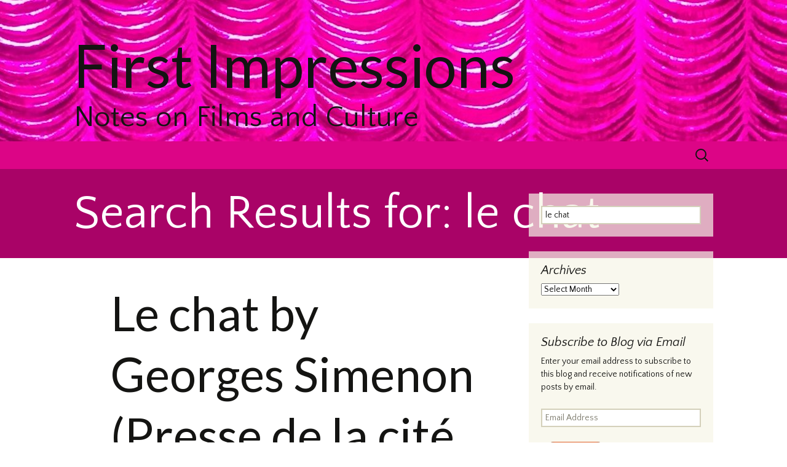

--- FILE ---
content_type: text/html; charset=UTF-8
request_url: https://notesonfilm1.com/?s=le+chat
body_size: 31908
content:
<!DOCTYPE html>
<!--[if IE 7]>
<html class="ie ie7" lang="en-US">
<![endif]-->
<!--[if IE 8]>
<html class="ie ie8" lang="en-US">
<![endif]-->
<!--[if !(IE 7) & !(IE 8)]><!-->
<html lang="en-US">
<!--<![endif]-->
<head>
	<meta charset="UTF-8">
	<meta name="viewport" content="width=device-width">
	<title> le chat | Search Results  | First Impressions</title>
	<link rel="profile" href="https://gmpg.org/xfn/11">
	<link rel="pingback" href="https://notesonfilm1.com/xmlrpc.php">
	<!--[if lt IE 9]>
	<script src="https://notesonfilm1.com/wp-content/themes/twentythirteen/js/html5.js?ver=3.7.0"></script>
	<![endif]-->
	<script type="text/javascript">
  WebFontConfig = {"google":{"families":["Quattrocento+Sans:r,i,b,bi:latin,latin-ext","Lato:r:latin,latin-ext"]},"api_url":"https:\/\/fonts-api.wp.com\/css"};
  (function() {
    var wf = document.createElement('script');
    wf.src = 'https://notesonfilm1.com/wp-content/mu-plugins/wpcomsh/vendor/automattic/custom-fonts/js/webfont.js';
    wf.type = 'text/javascript';
    wf.async = 'true';
    var s = document.getElementsByTagName('script')[0];
    s.parentNode.insertBefore(wf, s);
	})();
</script><style id="jetpack-custom-fonts-css">.wf-active .site-title{font-family:"Lato",sans-serif;font-size:96px;font-weight:400;font-style:normal}.wf-active .navbar-fixed .site-title{font-size:35.2px;font-weight:400;font-style:normal}.wf-active body, .wf-active select, .wf-active .menu-toggle{font-family:"Quattrocento Sans",sans-serif}.wf-active .site-description{font-family:"Quattrocento Sans",sans-serif}.wf-active .format-link .entry-title{font-family:"Quattrocento Sans",sans-serif}.wf-active .attachment .entry-title{font-family:"Quattrocento Sans",sans-serif}.wf-active .author-description h2{font-family:"Quattrocento Sans",sans-serif}.wf-active .archive-meta, .wf-active .archive-title{font-family:"Quattrocento Sans",sans-serif}.wf-active .page-title{font-family:"Quattrocento Sans",sans-serif}.wf-active .comments-title{font-family:"Quattrocento Sans",sans-serif}.wf-active #reply-title{font-family:"Quattrocento Sans",sans-serif}.wf-active .widget .widget-title{font-family:"Quattrocento Sans",sans-serif}.wf-active h1, .wf-active h2, .wf-active h3, .wf-active h4, .wf-active h5, .wf-active h6{font-family:"Lato",sans-serif;font-style:normal;font-weight:400}.wf-active h1{font-size:76.8px;font-style:normal;font-weight:400}.wf-active h2{font-size:48px;font-style:normal;font-weight:400}.wf-active h3{font-size:35.2px;font-style:normal;font-weight:400}.wf-active h4{font-size:32px;font-style:normal;font-weight:400}.wf-active h5{font-size:28.8px;font-style:normal;font-weight:400}.wf-active h6{font-size:25.6px;font-style:normal;font-weight:400}.wf-active .entry-title{font-weight:400;font-style:normal}.wf-active .format-audio .entry-title{font-size:44.8px;font-weight:400;font-style:normal}.wf-active .format-chat .entry-title{font-size:44.8px;font-weight:400;font-style:normal}.wf-active .format-gallery .entry-title{font-size:80px;font-weight:400;font-style:normal}.wf-active .format-image .entry-title{font-size:44.8px;font-weight:400;font-style:normal}.wf-active .format-video .entry-title{font-size:80px;font-weight:400;font-style:normal}</style>
<meta name='robots' content='noindex, follow, max-image-preview:large' />
<link rel='dns-prefetch' href='//secure.gravatar.com' />
<link rel='dns-prefetch' href='//stats.wp.com' />
<link rel='dns-prefetch' href='//fonts-api.wp.com' />
<link rel='dns-prefetch' href='//widgets.wp.com' />
<link rel='dns-prefetch' href='//jetpack.wordpress.com' />
<link rel='dns-prefetch' href='//s0.wp.com' />
<link rel='dns-prefetch' href='//public-api.wordpress.com' />
<link rel='dns-prefetch' href='//0.gravatar.com' />
<link rel='dns-prefetch' href='//1.gravatar.com' />
<link rel='dns-prefetch' href='//2.gravatar.com' />
<link href='https://fonts.gstatic.com' crossorigin rel='preconnect' />
<link rel='preconnect' href='//i0.wp.com' />
<link rel='preconnect' href='//c0.wp.com' />
<link rel="alternate" type="application/rss+xml" title="First Impressions &raquo; Feed" href="https://notesonfilm1.com/feed/" />
<link rel="alternate" type="application/rss+xml" title="First Impressions &raquo; Comments Feed" href="https://notesonfilm1.com/comments/feed/" />
<link rel="alternate" type="application/rss+xml" title="First Impressions &raquo; Search Results for &#8220;le chat&#8221; Feed" href="https://notesonfilm1.com/search/le+chat/feed/rss2/" />
<link rel='stylesheet' id='all-css-4cda09071c07c044ee7413197c639ff8' href='https://notesonfilm1.com/_static/??-eJyVUstOwzAQ/CFSCyFS9YC4VOID+IDKsVfuko1tedcK+XvcmhxaJTTcPJuZ2UdmjI0JXsCLipQdelYmdBRMz8oii2KZCJq51sB34TIGzzvD/DT+U649DlqKfE3tcoEdJKe6jGSr/mI6xOALkWvlYXP0hrItyiNE8Ba8wQI+wlFbO6nP6lpbkBZgWXP8Aona9OpUHJUDDwkLhZef9yZyhqH0kbGASc6YBMAvb7BMLSRVN9o03+/yPGKE9EgxBJuvt9UpZAaaPzRzYauBIIFtnCaCNP2FthoS9rDyo9fPVJM2xhKVbbeq+codm4Txkkm+RbsBV2N6PzGfdQJ7zdblid5tmoGDQU0NBRf4Bsy934e35337uj8c2pf2B/uSayM=' type='text/css' media='all' />
<style id='wp-img-auto-sizes-contain-inline-css'>
img:is([sizes=auto i],[sizes^="auto," i]){contain-intrinsic-size:3000px 1500px}
/*# sourceURL=wp-img-auto-sizes-contain-inline-css */
</style>
<style id='wp-emoji-styles-inline-css'>

	img.wp-smiley, img.emoji {
		display: inline !important;
		border: none !important;
		box-shadow: none !important;
		height: 1em !important;
		width: 1em !important;
		margin: 0 0.07em !important;
		vertical-align: -0.1em !important;
		background: none !important;
		padding: 0 !important;
	}
/*# sourceURL=wp-emoji-styles-inline-css */
</style>
<style id='wp-block-library-inline-css'>
:root{--wp-block-synced-color:#7a00df;--wp-block-synced-color--rgb:122,0,223;--wp-bound-block-color:var(--wp-block-synced-color);--wp-editor-canvas-background:#ddd;--wp-admin-theme-color:#007cba;--wp-admin-theme-color--rgb:0,124,186;--wp-admin-theme-color-darker-10:#006ba1;--wp-admin-theme-color-darker-10--rgb:0,107,160.5;--wp-admin-theme-color-darker-20:#005a87;--wp-admin-theme-color-darker-20--rgb:0,90,135;--wp-admin-border-width-focus:2px}@media (min-resolution:192dpi){:root{--wp-admin-border-width-focus:1.5px}}.wp-element-button{cursor:pointer}:root .has-very-light-gray-background-color{background-color:#eee}:root .has-very-dark-gray-background-color{background-color:#313131}:root .has-very-light-gray-color{color:#eee}:root .has-very-dark-gray-color{color:#313131}:root .has-vivid-green-cyan-to-vivid-cyan-blue-gradient-background{background:linear-gradient(135deg,#00d084,#0693e3)}:root .has-purple-crush-gradient-background{background:linear-gradient(135deg,#34e2e4,#4721fb 50%,#ab1dfe)}:root .has-hazy-dawn-gradient-background{background:linear-gradient(135deg,#faaca8,#dad0ec)}:root .has-subdued-olive-gradient-background{background:linear-gradient(135deg,#fafae1,#67a671)}:root .has-atomic-cream-gradient-background{background:linear-gradient(135deg,#fdd79a,#004a59)}:root .has-nightshade-gradient-background{background:linear-gradient(135deg,#330968,#31cdcf)}:root .has-midnight-gradient-background{background:linear-gradient(135deg,#020381,#2874fc)}:root{--wp--preset--font-size--normal:16px;--wp--preset--font-size--huge:42px}.has-regular-font-size{font-size:1em}.has-larger-font-size{font-size:2.625em}.has-normal-font-size{font-size:var(--wp--preset--font-size--normal)}.has-huge-font-size{font-size:var(--wp--preset--font-size--huge)}:root .has-text-align-center{text-align:center}:root .has-text-align-left{text-align:left}:root .has-text-align-right{text-align:right}.has-fit-text{white-space:nowrap!important}#end-resizable-editor-section{display:none}.aligncenter{clear:both}.items-justified-left{justify-content:flex-start}.items-justified-center{justify-content:center}.items-justified-right{justify-content:flex-end}.items-justified-space-between{justify-content:space-between}.screen-reader-text{word-wrap:normal!important;border:0;clip-path:inset(50%);height:1px;margin:-1px;overflow:hidden;padding:0;position:absolute;width:1px}.screen-reader-text:focus{background-color:#ddd;clip-path:none;color:#444;display:block;font-size:1em;height:auto;left:5px;line-height:normal;padding:15px 23px 14px;text-decoration:none;top:5px;width:auto;z-index:100000}html :where(.has-border-color){border-style:solid}html :where([style*=border-top-color]){border-top-style:solid}html :where([style*=border-right-color]){border-right-style:solid}html :where([style*=border-bottom-color]){border-bottom-style:solid}html :where([style*=border-left-color]){border-left-style:solid}html :where([style*=border-width]){border-style:solid}html :where([style*=border-top-width]){border-top-style:solid}html :where([style*=border-right-width]){border-right-style:solid}html :where([style*=border-bottom-width]){border-bottom-style:solid}html :where([style*=border-left-width]){border-left-style:solid}html :where(img[class*=wp-image-]){height:auto;max-width:100%}:where(figure){margin:0 0 1em}html :where(.is-position-sticky){--wp-admin--admin-bar--position-offset:var(--wp-admin--admin-bar--height,0px)}@media screen and (max-width:600px){html :where(.is-position-sticky){--wp-admin--admin-bar--position-offset:0px}}
.has-text-align-justify{text-align:justify;}

/*# sourceURL=wp-block-library-inline-css */
</style><link rel='stylesheet' id='all-css-eb367a356184fa88cf338320b8065f5b' href='https://notesonfilm1.com/_static/??-eJwrL9DNzEvOKU1JLdbPKtbPTU3JTEzNSc1NzStB4RTkJFamFunmpKYnJlfq5Wbm6SUXF+uU49ENlEPmw/TY59oamhkYGluamFuYAQAJTC6K' type='text/css' media='all' />
<style id='global-styles-inline-css'>
:root{--wp--preset--aspect-ratio--square: 1;--wp--preset--aspect-ratio--4-3: 4/3;--wp--preset--aspect-ratio--3-4: 3/4;--wp--preset--aspect-ratio--3-2: 3/2;--wp--preset--aspect-ratio--2-3: 2/3;--wp--preset--aspect-ratio--16-9: 16/9;--wp--preset--aspect-ratio--9-16: 9/16;--wp--preset--color--black: #000000;--wp--preset--color--cyan-bluish-gray: #abb8c3;--wp--preset--color--white: #fff;--wp--preset--color--pale-pink: #f78da7;--wp--preset--color--vivid-red: #cf2e2e;--wp--preset--color--luminous-vivid-orange: #ff6900;--wp--preset--color--luminous-vivid-amber: #fcb900;--wp--preset--color--light-green-cyan: #7bdcb5;--wp--preset--color--vivid-green-cyan: #00d084;--wp--preset--color--pale-cyan-blue: #8ed1fc;--wp--preset--color--vivid-cyan-blue: #0693e3;--wp--preset--color--vivid-purple: #9b51e0;--wp--preset--color--dark-gray: #141412;--wp--preset--color--red: #bc360a;--wp--preset--color--medium-orange: #db572f;--wp--preset--color--light-orange: #ea9629;--wp--preset--color--yellow: #fbca3c;--wp--preset--color--dark-brown: #220e10;--wp--preset--color--medium-brown: #722d19;--wp--preset--color--light-brown: #eadaa6;--wp--preset--color--beige: #e8e5ce;--wp--preset--color--off-white: #f7f5e7;--wp--preset--gradient--vivid-cyan-blue-to-vivid-purple: linear-gradient(135deg,rgb(6,147,227) 0%,rgb(155,81,224) 100%);--wp--preset--gradient--light-green-cyan-to-vivid-green-cyan: linear-gradient(135deg,rgb(122,220,180) 0%,rgb(0,208,130) 100%);--wp--preset--gradient--luminous-vivid-amber-to-luminous-vivid-orange: linear-gradient(135deg,rgb(252,185,0) 0%,rgb(255,105,0) 100%);--wp--preset--gradient--luminous-vivid-orange-to-vivid-red: linear-gradient(135deg,rgb(255,105,0) 0%,rgb(207,46,46) 100%);--wp--preset--gradient--very-light-gray-to-cyan-bluish-gray: linear-gradient(135deg,rgb(238,238,238) 0%,rgb(169,184,195) 100%);--wp--preset--gradient--cool-to-warm-spectrum: linear-gradient(135deg,rgb(74,234,220) 0%,rgb(151,120,209) 20%,rgb(207,42,186) 40%,rgb(238,44,130) 60%,rgb(251,105,98) 80%,rgb(254,248,76) 100%);--wp--preset--gradient--blush-light-purple: linear-gradient(135deg,rgb(255,206,236) 0%,rgb(152,150,240) 100%);--wp--preset--gradient--blush-bordeaux: linear-gradient(135deg,rgb(254,205,165) 0%,rgb(254,45,45) 50%,rgb(107,0,62) 100%);--wp--preset--gradient--luminous-dusk: linear-gradient(135deg,rgb(255,203,112) 0%,rgb(199,81,192) 50%,rgb(65,88,208) 100%);--wp--preset--gradient--pale-ocean: linear-gradient(135deg,rgb(255,245,203) 0%,rgb(182,227,212) 50%,rgb(51,167,181) 100%);--wp--preset--gradient--electric-grass: linear-gradient(135deg,rgb(202,248,128) 0%,rgb(113,206,126) 100%);--wp--preset--gradient--midnight: linear-gradient(135deg,rgb(2,3,129) 0%,rgb(40,116,252) 100%);--wp--preset--gradient--autumn-brown: linear-gradient(135deg, rgba(226,45,15,1) 0%, rgba(158,25,13,1) 100%);--wp--preset--gradient--sunset-yellow: linear-gradient(135deg, rgba(233,139,41,1) 0%, rgba(238,179,95,1) 100%);--wp--preset--gradient--light-sky: linear-gradient(135deg,rgba(228,228,228,1.0) 0%,rgba(208,225,252,1.0) 100%);--wp--preset--gradient--dark-sky: linear-gradient(135deg,rgba(0,0,0,1.0) 0%,rgba(56,61,69,1.0) 100%);--wp--preset--font-size--small: 13px;--wp--preset--font-size--medium: 20px;--wp--preset--font-size--large: 36px;--wp--preset--font-size--x-large: 42px;--wp--preset--font-family--albert-sans: 'Albert Sans', sans-serif;--wp--preset--font-family--alegreya: Alegreya, serif;--wp--preset--font-family--arvo: Arvo, serif;--wp--preset--font-family--bodoni-moda: 'Bodoni Moda', serif;--wp--preset--font-family--bricolage-grotesque: 'Bricolage Grotesque', sans-serif;--wp--preset--font-family--cabin: Cabin, sans-serif;--wp--preset--font-family--chivo: Chivo, sans-serif;--wp--preset--font-family--commissioner: Commissioner, sans-serif;--wp--preset--font-family--cormorant: Cormorant, serif;--wp--preset--font-family--courier-prime: 'Courier Prime', monospace;--wp--preset--font-family--crimson-pro: 'Crimson Pro', serif;--wp--preset--font-family--dm-mono: 'DM Mono', monospace;--wp--preset--font-family--dm-sans: 'DM Sans', sans-serif;--wp--preset--font-family--dm-serif-display: 'DM Serif Display', serif;--wp--preset--font-family--domine: Domine, serif;--wp--preset--font-family--eb-garamond: 'EB Garamond', serif;--wp--preset--font-family--epilogue: Epilogue, sans-serif;--wp--preset--font-family--fahkwang: Fahkwang, sans-serif;--wp--preset--font-family--figtree: Figtree, sans-serif;--wp--preset--font-family--fira-sans: 'Fira Sans', sans-serif;--wp--preset--font-family--fjalla-one: 'Fjalla One', sans-serif;--wp--preset--font-family--fraunces: Fraunces, serif;--wp--preset--font-family--gabarito: Gabarito, system-ui;--wp--preset--font-family--ibm-plex-mono: 'IBM Plex Mono', monospace;--wp--preset--font-family--ibm-plex-sans: 'IBM Plex Sans', sans-serif;--wp--preset--font-family--ibarra-real-nova: 'Ibarra Real Nova', serif;--wp--preset--font-family--instrument-serif: 'Instrument Serif', serif;--wp--preset--font-family--inter: Inter, sans-serif;--wp--preset--font-family--josefin-sans: 'Josefin Sans', sans-serif;--wp--preset--font-family--jost: Jost, sans-serif;--wp--preset--font-family--libre-baskerville: 'Libre Baskerville', serif;--wp--preset--font-family--libre-franklin: 'Libre Franklin', sans-serif;--wp--preset--font-family--literata: Literata, serif;--wp--preset--font-family--lora: Lora, serif;--wp--preset--font-family--merriweather: Merriweather, serif;--wp--preset--font-family--montserrat: Montserrat, sans-serif;--wp--preset--font-family--newsreader: Newsreader, serif;--wp--preset--font-family--noto-sans-mono: 'Noto Sans Mono', sans-serif;--wp--preset--font-family--nunito: Nunito, sans-serif;--wp--preset--font-family--open-sans: 'Open Sans', sans-serif;--wp--preset--font-family--overpass: Overpass, sans-serif;--wp--preset--font-family--pt-serif: 'PT Serif', serif;--wp--preset--font-family--petrona: Petrona, serif;--wp--preset--font-family--piazzolla: Piazzolla, serif;--wp--preset--font-family--playfair-display: 'Playfair Display', serif;--wp--preset--font-family--plus-jakarta-sans: 'Plus Jakarta Sans', sans-serif;--wp--preset--font-family--poppins: Poppins, sans-serif;--wp--preset--font-family--raleway: Raleway, sans-serif;--wp--preset--font-family--roboto: Roboto, sans-serif;--wp--preset--font-family--roboto-slab: 'Roboto Slab', serif;--wp--preset--font-family--rubik: Rubik, sans-serif;--wp--preset--font-family--rufina: Rufina, serif;--wp--preset--font-family--sora: Sora, sans-serif;--wp--preset--font-family--source-sans-3: 'Source Sans 3', sans-serif;--wp--preset--font-family--source-serif-4: 'Source Serif 4', serif;--wp--preset--font-family--space-mono: 'Space Mono', monospace;--wp--preset--font-family--syne: Syne, sans-serif;--wp--preset--font-family--texturina: Texturina, serif;--wp--preset--font-family--urbanist: Urbanist, sans-serif;--wp--preset--font-family--work-sans: 'Work Sans', sans-serif;--wp--preset--spacing--20: 0.44rem;--wp--preset--spacing--30: 0.67rem;--wp--preset--spacing--40: 1rem;--wp--preset--spacing--50: 1.5rem;--wp--preset--spacing--60: 2.25rem;--wp--preset--spacing--70: 3.38rem;--wp--preset--spacing--80: 5.06rem;--wp--preset--shadow--natural: 6px 6px 9px rgba(0, 0, 0, 0.2);--wp--preset--shadow--deep: 12px 12px 50px rgba(0, 0, 0, 0.4);--wp--preset--shadow--sharp: 6px 6px 0px rgba(0, 0, 0, 0.2);--wp--preset--shadow--outlined: 6px 6px 0px -3px rgb(255, 255, 255), 6px 6px rgb(0, 0, 0);--wp--preset--shadow--crisp: 6px 6px 0px rgb(0, 0, 0);}:where(.is-layout-flex){gap: 0.5em;}:where(.is-layout-grid){gap: 0.5em;}body .is-layout-flex{display: flex;}.is-layout-flex{flex-wrap: wrap;align-items: center;}.is-layout-flex > :is(*, div){margin: 0;}body .is-layout-grid{display: grid;}.is-layout-grid > :is(*, div){margin: 0;}:where(.wp-block-columns.is-layout-flex){gap: 2em;}:where(.wp-block-columns.is-layout-grid){gap: 2em;}:where(.wp-block-post-template.is-layout-flex){gap: 1.25em;}:where(.wp-block-post-template.is-layout-grid){gap: 1.25em;}.has-black-color{color: var(--wp--preset--color--black) !important;}.has-cyan-bluish-gray-color{color: var(--wp--preset--color--cyan-bluish-gray) !important;}.has-white-color{color: var(--wp--preset--color--white) !important;}.has-pale-pink-color{color: var(--wp--preset--color--pale-pink) !important;}.has-vivid-red-color{color: var(--wp--preset--color--vivid-red) !important;}.has-luminous-vivid-orange-color{color: var(--wp--preset--color--luminous-vivid-orange) !important;}.has-luminous-vivid-amber-color{color: var(--wp--preset--color--luminous-vivid-amber) !important;}.has-light-green-cyan-color{color: var(--wp--preset--color--light-green-cyan) !important;}.has-vivid-green-cyan-color{color: var(--wp--preset--color--vivid-green-cyan) !important;}.has-pale-cyan-blue-color{color: var(--wp--preset--color--pale-cyan-blue) !important;}.has-vivid-cyan-blue-color{color: var(--wp--preset--color--vivid-cyan-blue) !important;}.has-vivid-purple-color{color: var(--wp--preset--color--vivid-purple) !important;}.has-black-background-color{background-color: var(--wp--preset--color--black) !important;}.has-cyan-bluish-gray-background-color{background-color: var(--wp--preset--color--cyan-bluish-gray) !important;}.has-white-background-color{background-color: var(--wp--preset--color--white) !important;}.has-pale-pink-background-color{background-color: var(--wp--preset--color--pale-pink) !important;}.has-vivid-red-background-color{background-color: var(--wp--preset--color--vivid-red) !important;}.has-luminous-vivid-orange-background-color{background-color: var(--wp--preset--color--luminous-vivid-orange) !important;}.has-luminous-vivid-amber-background-color{background-color: var(--wp--preset--color--luminous-vivid-amber) !important;}.has-light-green-cyan-background-color{background-color: var(--wp--preset--color--light-green-cyan) !important;}.has-vivid-green-cyan-background-color{background-color: var(--wp--preset--color--vivid-green-cyan) !important;}.has-pale-cyan-blue-background-color{background-color: var(--wp--preset--color--pale-cyan-blue) !important;}.has-vivid-cyan-blue-background-color{background-color: var(--wp--preset--color--vivid-cyan-blue) !important;}.has-vivid-purple-background-color{background-color: var(--wp--preset--color--vivid-purple) !important;}.has-black-border-color{border-color: var(--wp--preset--color--black) !important;}.has-cyan-bluish-gray-border-color{border-color: var(--wp--preset--color--cyan-bluish-gray) !important;}.has-white-border-color{border-color: var(--wp--preset--color--white) !important;}.has-pale-pink-border-color{border-color: var(--wp--preset--color--pale-pink) !important;}.has-vivid-red-border-color{border-color: var(--wp--preset--color--vivid-red) !important;}.has-luminous-vivid-orange-border-color{border-color: var(--wp--preset--color--luminous-vivid-orange) !important;}.has-luminous-vivid-amber-border-color{border-color: var(--wp--preset--color--luminous-vivid-amber) !important;}.has-light-green-cyan-border-color{border-color: var(--wp--preset--color--light-green-cyan) !important;}.has-vivid-green-cyan-border-color{border-color: var(--wp--preset--color--vivid-green-cyan) !important;}.has-pale-cyan-blue-border-color{border-color: var(--wp--preset--color--pale-cyan-blue) !important;}.has-vivid-cyan-blue-border-color{border-color: var(--wp--preset--color--vivid-cyan-blue) !important;}.has-vivid-purple-border-color{border-color: var(--wp--preset--color--vivid-purple) !important;}.has-vivid-cyan-blue-to-vivid-purple-gradient-background{background: var(--wp--preset--gradient--vivid-cyan-blue-to-vivid-purple) !important;}.has-light-green-cyan-to-vivid-green-cyan-gradient-background{background: var(--wp--preset--gradient--light-green-cyan-to-vivid-green-cyan) !important;}.has-luminous-vivid-amber-to-luminous-vivid-orange-gradient-background{background: var(--wp--preset--gradient--luminous-vivid-amber-to-luminous-vivid-orange) !important;}.has-luminous-vivid-orange-to-vivid-red-gradient-background{background: var(--wp--preset--gradient--luminous-vivid-orange-to-vivid-red) !important;}.has-very-light-gray-to-cyan-bluish-gray-gradient-background{background: var(--wp--preset--gradient--very-light-gray-to-cyan-bluish-gray) !important;}.has-cool-to-warm-spectrum-gradient-background{background: var(--wp--preset--gradient--cool-to-warm-spectrum) !important;}.has-blush-light-purple-gradient-background{background: var(--wp--preset--gradient--blush-light-purple) !important;}.has-blush-bordeaux-gradient-background{background: var(--wp--preset--gradient--blush-bordeaux) !important;}.has-luminous-dusk-gradient-background{background: var(--wp--preset--gradient--luminous-dusk) !important;}.has-pale-ocean-gradient-background{background: var(--wp--preset--gradient--pale-ocean) !important;}.has-electric-grass-gradient-background{background: var(--wp--preset--gradient--electric-grass) !important;}.has-midnight-gradient-background{background: var(--wp--preset--gradient--midnight) !important;}.has-small-font-size{font-size: var(--wp--preset--font-size--small) !important;}.has-medium-font-size{font-size: var(--wp--preset--font-size--medium) !important;}.has-large-font-size{font-size: var(--wp--preset--font-size--large) !important;}.has-x-large-font-size{font-size: var(--wp--preset--font-size--x-large) !important;}.has-albert-sans-font-family{font-family: var(--wp--preset--font-family--albert-sans) !important;}.has-alegreya-font-family{font-family: var(--wp--preset--font-family--alegreya) !important;}.has-arvo-font-family{font-family: var(--wp--preset--font-family--arvo) !important;}.has-bodoni-moda-font-family{font-family: var(--wp--preset--font-family--bodoni-moda) !important;}.has-bricolage-grotesque-font-family{font-family: var(--wp--preset--font-family--bricolage-grotesque) !important;}.has-cabin-font-family{font-family: var(--wp--preset--font-family--cabin) !important;}.has-chivo-font-family{font-family: var(--wp--preset--font-family--chivo) !important;}.has-commissioner-font-family{font-family: var(--wp--preset--font-family--commissioner) !important;}.has-cormorant-font-family{font-family: var(--wp--preset--font-family--cormorant) !important;}.has-courier-prime-font-family{font-family: var(--wp--preset--font-family--courier-prime) !important;}.has-crimson-pro-font-family{font-family: var(--wp--preset--font-family--crimson-pro) !important;}.has-dm-mono-font-family{font-family: var(--wp--preset--font-family--dm-mono) !important;}.has-dm-sans-font-family{font-family: var(--wp--preset--font-family--dm-sans) !important;}.has-dm-serif-display-font-family{font-family: var(--wp--preset--font-family--dm-serif-display) !important;}.has-domine-font-family{font-family: var(--wp--preset--font-family--domine) !important;}.has-eb-garamond-font-family{font-family: var(--wp--preset--font-family--eb-garamond) !important;}.has-epilogue-font-family{font-family: var(--wp--preset--font-family--epilogue) !important;}.has-fahkwang-font-family{font-family: var(--wp--preset--font-family--fahkwang) !important;}.has-figtree-font-family{font-family: var(--wp--preset--font-family--figtree) !important;}.has-fira-sans-font-family{font-family: var(--wp--preset--font-family--fira-sans) !important;}.has-fjalla-one-font-family{font-family: var(--wp--preset--font-family--fjalla-one) !important;}.has-fraunces-font-family{font-family: var(--wp--preset--font-family--fraunces) !important;}.has-gabarito-font-family{font-family: var(--wp--preset--font-family--gabarito) !important;}.has-ibm-plex-mono-font-family{font-family: var(--wp--preset--font-family--ibm-plex-mono) !important;}.has-ibm-plex-sans-font-family{font-family: var(--wp--preset--font-family--ibm-plex-sans) !important;}.has-ibarra-real-nova-font-family{font-family: var(--wp--preset--font-family--ibarra-real-nova) !important;}.has-instrument-serif-font-family{font-family: var(--wp--preset--font-family--instrument-serif) !important;}.has-inter-font-family{font-family: var(--wp--preset--font-family--inter) !important;}.has-josefin-sans-font-family{font-family: var(--wp--preset--font-family--josefin-sans) !important;}.has-jost-font-family{font-family: var(--wp--preset--font-family--jost) !important;}.has-libre-baskerville-font-family{font-family: var(--wp--preset--font-family--libre-baskerville) !important;}.has-libre-franklin-font-family{font-family: var(--wp--preset--font-family--libre-franklin) !important;}.has-literata-font-family{font-family: var(--wp--preset--font-family--literata) !important;}.has-lora-font-family{font-family: var(--wp--preset--font-family--lora) !important;}.has-merriweather-font-family{font-family: var(--wp--preset--font-family--merriweather) !important;}.has-montserrat-font-family{font-family: var(--wp--preset--font-family--montserrat) !important;}.has-newsreader-font-family{font-family: var(--wp--preset--font-family--newsreader) !important;}.has-noto-sans-mono-font-family{font-family: var(--wp--preset--font-family--noto-sans-mono) !important;}.has-nunito-font-family{font-family: var(--wp--preset--font-family--nunito) !important;}.has-open-sans-font-family{font-family: var(--wp--preset--font-family--open-sans) !important;}.has-overpass-font-family{font-family: var(--wp--preset--font-family--overpass) !important;}.has-pt-serif-font-family{font-family: var(--wp--preset--font-family--pt-serif) !important;}.has-petrona-font-family{font-family: var(--wp--preset--font-family--petrona) !important;}.has-piazzolla-font-family{font-family: var(--wp--preset--font-family--piazzolla) !important;}.has-playfair-display-font-family{font-family: var(--wp--preset--font-family--playfair-display) !important;}.has-plus-jakarta-sans-font-family{font-family: var(--wp--preset--font-family--plus-jakarta-sans) !important;}.has-poppins-font-family{font-family: var(--wp--preset--font-family--poppins) !important;}.has-raleway-font-family{font-family: var(--wp--preset--font-family--raleway) !important;}.has-roboto-font-family{font-family: var(--wp--preset--font-family--roboto) !important;}.has-roboto-slab-font-family{font-family: var(--wp--preset--font-family--roboto-slab) !important;}.has-rubik-font-family{font-family: var(--wp--preset--font-family--rubik) !important;}.has-rufina-font-family{font-family: var(--wp--preset--font-family--rufina) !important;}.has-sora-font-family{font-family: var(--wp--preset--font-family--sora) !important;}.has-source-sans-3-font-family{font-family: var(--wp--preset--font-family--source-sans-3) !important;}.has-source-serif-4-font-family{font-family: var(--wp--preset--font-family--source-serif-4) !important;}.has-space-mono-font-family{font-family: var(--wp--preset--font-family--space-mono) !important;}.has-syne-font-family{font-family: var(--wp--preset--font-family--syne) !important;}.has-texturina-font-family{font-family: var(--wp--preset--font-family--texturina) !important;}.has-urbanist-font-family{font-family: var(--wp--preset--font-family--urbanist) !important;}.has-work-sans-font-family{font-family: var(--wp--preset--font-family--work-sans) !important;}
/*# sourceURL=global-styles-inline-css */
</style>

<style id='classic-theme-styles-inline-css'>
/*! This file is auto-generated */
.wp-block-button__link{color:#fff;background-color:#32373c;border-radius:9999px;box-shadow:none;text-decoration:none;padding:calc(.667em + 2px) calc(1.333em + 2px);font-size:1.125em}.wp-block-file__button{background:#32373c;color:#fff;text-decoration:none}
/*# sourceURL=/wp-includes/css/classic-themes.min.css */
</style>
<link rel='stylesheet' id='dashicons-css' href='https://notesonfilm1.com/wp-includes/css/dashicons.min.css?ver=6.9' media='all' />
<link rel='stylesheet' id='twentythirteen-fonts-css' href='https://fonts-api.wp.com/css?family=Source+Sans+Pro%3A300%2C400%2C700%2C300italic%2C400italic%2C700italic%7CBitter%3A400%2C700&#038;subset=latin%2Clatin-ext&#038;display=fallback' media='all' />
<style id='jetpack-global-styles-frontend-style-inline-css'>
:root { --font-headings: unset; --font-base: unset; --font-headings-default: -apple-system,BlinkMacSystemFont,"Segoe UI",Roboto,Oxygen-Sans,Ubuntu,Cantarell,"Helvetica Neue",sans-serif; --font-base-default: -apple-system,BlinkMacSystemFont,"Segoe UI",Roboto,Oxygen-Sans,Ubuntu,Cantarell,"Helvetica Neue",sans-serif;}
/*# sourceURL=jetpack-global-styles-frontend-style-inline-css */
</style>
<script id="jetpack-mu-wpcom-settings-js-before">
var JETPACK_MU_WPCOM_SETTINGS = {"assetsUrl":"https://notesonfilm1.com/wp-content/mu-plugins/wpcomsh/jetpack_vendor/automattic/jetpack-mu-wpcom/src/build/"};
//# sourceURL=jetpack-mu-wpcom-settings-js-before
</script>
<script src="https://notesonfilm1.com/wp-includes/js/jquery/jquery.min.js?ver=3.7.1" id="jquery-core-js"></script>
<script type='text/javascript'  src='https://notesonfilm1.com/wp-includes/js/jquery/jquery-migrate.min.js?m=1686289764'></script>
<link rel="https://api.w.org/" href="https://notesonfilm1.com/wp-json/" /><link rel="EditURI" type="application/rsd+xml" title="RSD" href="https://notesonfilm1.com/xmlrpc.php?rsd" />

	<style>img#wpstats{display:none}</style>
		<style>.recentcomments a{display:inline !important;padding:0 !important;margin:0 !important;}</style>		<style type="text/css">
			.recentcomments a {
				display: inline !important;
				padding: 0 !important;
				margin: 0 !important;
			}

			table.recentcommentsavatartop img.avatar, table.recentcommentsavatarend img.avatar {
				border: 0;
				margin: 0;
			}

			table.recentcommentsavatartop a, table.recentcommentsavatarend a {
				border: 0 !important;
				background-color: transparent !important;
			}

			td.recentcommentsavatarend, td.recentcommentsavatartop {
				padding: 0 0 1px 0;
				margin: 0;
			}

			td.recentcommentstextend {
				border: none !important;
				padding: 0 0 2px 10px;
			}

			.rtl td.recentcommentstextend {
				padding: 0 10px 2px 0;
			}

			td.recentcommentstexttop {
				border: none;
				padding: 0 0 0 10px;
			}

			.rtl td.recentcommentstexttop {
				padding: 0 10px 0 0;
			}
		</style>
		<meta name="description" content="Notes on Films and Culture" />
	<style type="text/css" id="twentythirteen-header-css">
		.site-header {
		background: url(https://notesonfilm1.com/wp-content/uploads/2018/02/cropped-img_0905.jpg) no-repeat scroll top;
		background-size: 1600px auto;
	}
	@media (max-width: 767px) {
		.site-header {
			background-size: 768px auto;
		}
	}
	@media (max-width: 359px) {
		.site-header {
			background-size: 360px auto;
		}
	}
			</style>
	<link rel="amphtml" href="https://notesonfilm1.com/?s=le+chat&#038;amp">
<!-- Jetpack Open Graph Tags -->
<meta property="og:title" content="Search Results for &#8220;le chat&#8221; &#8211; First Impressions" />
<meta property="og:site_name" content="First Impressions" />
<meta property="og:image" content="https://s0.wp.com/_si/?t=[base64].Wep1TCIU5yh7zNzn3hc-sLIicSkfrrxKY0jG4foj6QIMQ" />
<meta property="og:image:width" content="1200" />
<meta property="og:image:height" content="630" />
<meta property="og:image:alt" content="" />
<meta property="og:locale" content="en_US" />

<!-- End Jetpack Open Graph Tags -->
<style type="text/css" id="custom-colors-css">.navbar-fixed .navbar{box-shadow:0 2px 2px rgba(0,0,0,.1)}.blog .format-link:first-of-type,.single .format-link:first-of-type{box-shadow:inset 0px 2px 2px rgba(0,0,0,.1)}.nav-menu li a,.menu-toggle{color:#fff}.navbar-fixed #masthead .site-title,.nav-menu li a,.menu-toggle,.site-header .searchform div:before{color:#fff}.nav-menu .current_page_item>a,.nav-menu .current_page_ancestor>a,.nav-menu .current-menu-item>a,.nav-menu .current-menu-ancestor>a{color:#fff}.menu-toggle:hover,.menu-toggle:focus{color:#fff}.format-gallery .entry-title,.format-gallery .entry-title a,.format-gallery a{color:#000}.format-chat .entry-title,.format-chat .entry-title a,.format-chat a{color:#fff}.format-link .entry-content,.format-aside .entry-content{color:#fff}.format-chat .entry-content{color:#fff}.format-status .entry-content{color:#fff}.paging-navigation .meta-nav{color:#111}.nav-menu .children .current_page_item>a,.nav-menu .sub-menu .current-menu-item>a,.nav-menu .sub-menu .current_page_item>a,.nav-menu .children .current-menu-item>a{color:#fff}.format-link,.format-aside,.paging-navigation{background-color:#dc0586}.format-link .entry-title,.format-link .entry-title a,.format-link .entry-content a,.format-link .entry-meta a{color:#fff}.format-link .entry-title a:hover,.format-link .entry-content a:hover,.format-link .entry-meta a:hover{color:#45012a}.format-chat{background-color:#900258}.format-chat .entry-meta a,.format-chat .entry-content a{color:#f6bfe0}.format-chat .entry-content a:hover,.format-chat .entry-meta a:hover{color:#f683c8}.site-header a{color:#fff}.site-footer{background-color:#a90367}.site-footer{color:#f683c8}.site-footer .widget,.site-footer .widget-title,.site-footer .widget-title a,.site-footer .wp-caption-text{color:#f683c8}.site-footer a{color:#fff}.navbar{background-color:#dc0586}.nav-menu li a:hover,ul.nav-menu ul a:hover,.nav-menu ul ul a:hover{background-color:#000}.archive-header,.page-header,.error404 .page-wrapper,.highlander-enabled #respond,.no-comments,.infinite-loader,#infinite-handle{background-color:#a90367}.archive-header,.page-header,.error404 .page-wrapper,.highlander-enabled #respond,.no-comments,.infinite-loader{color:#fff}.navigation a:hover{color:#fff}.paging-navigation a:hover .meta-nav{background-color:#fff}.paging-navigation .meta-nav{color:#dc0586}.format-gallery{background-color:#f609b3}.format-gallery .entry-meta a,.format-gallery .entry-content a,.format-gallery span.tags-links{color:#4c0036}.format-gallery .entry-content a:hover,.format-gallery .entry-meta a:hover{color:#700050}.format-quote,.site-footer .sidebar-container{background-color:#d9007e}.format-quote a,.format-quote .entry-meta a{color:#f9b8de}.format-quote .entry-content{color:#fff}.format-quote .entry-content a:hover,.format-quote .entry-meta a:hover{color:#fa7ac4}#secondary{color:#fff}.format-video,.format-audio{background-color:#c40577}.format-video .entry-content a,.format-video .entry-meta a,.format-audio .entry-content a,.format-audio .entry-meta a{color:#fff}.format-video .entry-content a:hover,.format-video .entry-meta a:hover,.format-audio .entry-content a:hover,.format-audio .entry-meta a:hover{color:#fff}.entry-content a,.comment-content a,#secondary a,.entry-meta a,.format-standard .entry-title a:hover,.format-image .entry-title a:hover,.attachment .entry-meta a,.attachment .entry-meta .edit-link:before,.attachment .full-size-link:before,.error404 .page-title:before,.archive-title a,.comment-author .fn,.comment-reply-link,comment-reply-login,.comment-author .url,.pingback .url,.trackback .url,.ping-meta a,.widget a{color:#c40577}.entry-content .page-links a{background-color:#c40577}.entry-content .page-links a{border-color:#c40577}.entry-content .page-links a{color:#fff}.entry-content .page-links a:hover{background-color:#fbeef4}.entry-content a:hover,.comment-content a:hover,.entry-meta a:hover,.archive-title a:hover,.comment-reply-link:hover,comment-reply-login:hover,.comment-author .url:hover,.comment-meta a:hover,.ping-meta a:hover,.pingback .url:hover,.trackback .url:hover,.widget a:hover{color:#900358}.format-status{background-color:#d7038c}.format-status .entry-content a{color:#fff}.format-status .entry-meta a{color:#fff}.navigation a{color:#fff}.paging-navigation .meta-nav{background-color:#fff}</style>
<link rel="icon" href="https://i0.wp.com/notesonfilm1.com/wp-content/uploads/2020/08/image.jpg?fit=32%2C32&#038;ssl=1" sizes="32x32" />
<link rel="icon" href="https://i0.wp.com/notesonfilm1.com/wp-content/uploads/2020/08/image.jpg?fit=192%2C192&#038;ssl=1" sizes="192x192" />
<link rel="apple-touch-icon" href="https://i0.wp.com/notesonfilm1.com/wp-content/uploads/2020/08/image.jpg?fit=180%2C180&#038;ssl=1" />
<meta name="msapplication-TileImage" content="https://i0.wp.com/notesonfilm1.com/wp-content/uploads/2020/08/image.jpg?fit=270%2C270&#038;ssl=1" />
<!-- Jetpack Google Analytics -->
			<script type='text/javascript'>
				var _gaq = _gaq || [];
				_gaq.push(['_setAccount', 'UA-76517141-1']);
_gaq.push(['_trackPageview','/search/le%20chat?referer=']);
				(function() {
					var ga = document.createElement('script'); ga.type = 'text/javascript'; ga.async = true;
					ga.src = ('https:' === document.location.protocol ? 'https://ssl' : 'http://www') + '.google-analytics.com/ga.js';
					var s = document.getElementsByTagName('script')[0]; s.parentNode.insertBefore(ga, s);
				})();
			</script>
			<!-- End Jetpack Google Analytics -->
<link rel='stylesheet' id='all-css-49772de4c50ea1200c4fdc92167ee3c4' href='https://notesonfilm1.com/_static/??-eJx9jsEKAjEMRH/IWAXZ1YP4KVLS0Ea3TWmy7e8vexAEwdswj3nMqIBSjIq5vEJd1shF3agoWZMbHCKZOr9akgaxcfjOR1Q9jL+GF1n1+H52KkHaPpbszRg/BHDxqoxgiTJBoqVSc4HVXCOtUpQ7QedAor/N/uCR7+d5mm/X0zxdNgb+Tyk=' type='text/css' media='all' />
</head>

<body class="search search-results wp-embed-responsive wp-theme-twentythirteen is-twentythirteen single-author sidebar custom-colors">
		<div id="page" class="hfeed site">
		<header id="masthead" class="site-header">
			<a class="home-link" href="https://notesonfilm1.com/" title="First Impressions" rel="home">
				<h1 class="site-title">First Impressions</h1>
				<h2 class="site-description">Notes on Films and Culture</h2>
			</a>

			<div id="navbar" class="navbar">
				<nav id="site-navigation" class="navigation main-navigation">
					<button class="menu-toggle">Menu</button>
					<a class="screen-reader-text skip-link" href="#content" title="Skip to content">Skip to content</a>
										<form role="search" method="get" class="search-form" action="https://notesonfilm1.com/">
				<label>
					<span class="screen-reader-text">Search for:</span>
					<input type="search" class="search-field" placeholder="Search &hellip;" value="le chat" name="s" />
				</label>
				<input type="submit" class="search-submit" value="Search" />
			</form>				</nav><!-- #site-navigation -->
			</div><!-- #navbar -->
		</header><!-- #masthead -->

		<div id="main" class="site-main">

	<div id="primary" class="content-area">
		<div id="content" class="site-content" role="main">

		
			<header class="page-header">
				<h1 class="page-title">
				Search Results for: le chat				</h1>
			</header>

							
<article id="post-19275" class="post-19275 post type-post status-publish format-standard hentry category-uncategorized tag-georges-simenon tag-le-chat tag-novel">
	<header class="entry-header">
		
				<h1 class="entry-title">
			<a href="https://notesonfilm1.com/2021/11/11/le-chat-by-georges-simenon-presse-de-la-cite-1967/" rel="bookmark">Le chat by Georges Simenon (Presse de la cité, 1967)</a>
		</h1>
		
		<div class="entry-meta">
			<span class="date"><a href="https://notesonfilm1.com/2021/11/11/le-chat-by-georges-simenon-presse-de-la-cite-1967/" title="Permalink to Le chat by Georges Simenon (Presse de la cité, 1967)" rel="bookmark"><time class="entry-date" datetime="2021-11-11T15:27:39+00:00">November 11, 2021</time></a></span><span class="categories-links"><a href="https://notesonfilm1.com/category/uncategorized/" rel="category tag">Uncategorized</a></span><span class="tags-links"><a href="https://notesonfilm1.com/tag/georges-simenon/" rel="tag">Georges Simenon</a>, <a href="https://notesonfilm1.com/tag/le-chat/" rel="tag">Le chat</a>, <a href="https://notesonfilm1.com/tag/novel/" rel="tag">novel</a></span><span class="author vcard"><a class="url fn n" href="https://notesonfilm1.com/author/joseantonioarroyo/" title="View all posts by NotesonFilm1" rel="author">NotesonFilm1</a></span>					</div><!-- .entry-meta -->
	</header><!-- .entry-header -->

		<div class="entry-summary">
		<p>Reading Le chat and instantly reminded of what a great writer Simenon is. In a few pages, he immerses us in the dynamics of a couple who find comfort in hating each other. She’s killed his cat; he retaliates with her parrot. She has the parrot stuffed as a colourful and constant reminder of his &hellip; <a href="https://notesonfilm1.com/2021/11/11/le-chat-by-georges-simenon-presse-de-la-cite-1967/" class="more-link">Continue reading <span class="screen-reader-text">Le chat by Georges Simenon (Presse de la cité, 1967)</span> <span class="meta-nav">&rarr;</span></a></p>
<div class="sharedaddy sd-sharing-enabled"><div class="robots-nocontent sd-block sd-social sd-social-icon-text sd-sharing"><h3 class="sd-title">Share this:</h3><div class="sd-content"><ul><li class="share-twitter"><a rel="nofollow noopener noreferrer"
				data-shared="sharing-twitter-19275"
				class="share-twitter sd-button share-icon"
				href="https://notesonfilm1.com/2021/11/11/le-chat-by-georges-simenon-presse-de-la-cite-1967/?share=twitter"
				target="_blank"
				aria-labelledby="sharing-twitter-19275"
				>
				<span id="sharing-twitter-19275" hidden>Click to share on X (Opens in new window)</span>
				<span>X</span>
			</a></li><li class="share-facebook"><a rel="nofollow noopener noreferrer"
				data-shared="sharing-facebook-19275"
				class="share-facebook sd-button share-icon"
				href="https://notesonfilm1.com/2021/11/11/le-chat-by-georges-simenon-presse-de-la-cite-1967/?share=facebook"
				target="_blank"
				aria-labelledby="sharing-facebook-19275"
				>
				<span id="sharing-facebook-19275" hidden>Click to share on Facebook (Opens in new window)</span>
				<span>Facebook</span>
			</a></li><li class="share-linkedin"><a rel="nofollow noopener noreferrer"
				data-shared="sharing-linkedin-19275"
				class="share-linkedin sd-button share-icon"
				href="https://notesonfilm1.com/2021/11/11/le-chat-by-georges-simenon-presse-de-la-cite-1967/?share=linkedin"
				target="_blank"
				aria-labelledby="sharing-linkedin-19275"
				>
				<span id="sharing-linkedin-19275" hidden>Click to share on LinkedIn (Opens in new window)</span>
				<span>LinkedIn</span>
			</a></li><li class="share-print"><a rel="nofollow noopener noreferrer"
				data-shared="sharing-print-19275"
				class="share-print sd-button share-icon"
				href="https://notesonfilm1.com/2021/11/11/le-chat-by-georges-simenon-presse-de-la-cite-1967/?share=print"
				target="_blank"
				aria-labelledby="sharing-print-19275"
				>
				<span id="sharing-print-19275" hidden>Click to print (Opens in new window)</span>
				<span>Print</span>
			</a></li><li class="share-email"><a rel="nofollow noopener noreferrer"
				data-shared="sharing-email-19275"
				class="share-email sd-button share-icon"
				href="mailto:?subject=%5BShared%20Post%5D%20Le%20chat%20by%20Georges%20Simenon%20%28Presse%20de%20la%20cit%C3%A9%2C%201967%29&#038;body=https%3A%2F%2Fnotesonfilm1.com%2F2021%2F11%2F11%2Fle-chat-by-georges-simenon-presse-de-la-cite-1967%2F&#038;share=email"
				target="_blank"
				aria-labelledby="sharing-email-19275"
				data-email-share-error-title="Do you have email set up?" data-email-share-error-text="If you&#039;re having problems sharing via email, you might not have email set up for your browser. You may need to create a new email yourself." data-email-share-nonce="6297777616" data-email-share-track-url="https://notesonfilm1.com/2021/11/11/le-chat-by-georges-simenon-presse-de-la-cite-1967/?share=email">
				<span id="sharing-email-19275" hidden>Click to email a link to a friend (Opens in new window)</span>
				<span>Email</span>
			</a></li><li class="share-tumblr"><a rel="nofollow noopener noreferrer"
				data-shared="sharing-tumblr-19275"
				class="share-tumblr sd-button share-icon"
				href="https://notesonfilm1.com/2021/11/11/le-chat-by-georges-simenon-presse-de-la-cite-1967/?share=tumblr"
				target="_blank"
				aria-labelledby="sharing-tumblr-19275"
				>
				<span id="sharing-tumblr-19275" hidden>Click to share on Tumblr (Opens in new window)</span>
				<span>Tumblr</span>
			</a></li><li class="share-reddit"><a rel="nofollow noopener noreferrer"
				data-shared="sharing-reddit-19275"
				class="share-reddit sd-button share-icon"
				href="https://notesonfilm1.com/2021/11/11/le-chat-by-georges-simenon-presse-de-la-cite-1967/?share=reddit"
				target="_blank"
				aria-labelledby="sharing-reddit-19275"
				>
				<span id="sharing-reddit-19275" hidden>Click to share on Reddit (Opens in new window)</span>
				<span>Reddit</span>
			</a></li><li class="share-pinterest"><a rel="nofollow noopener noreferrer"
				data-shared="sharing-pinterest-19275"
				class="share-pinterest sd-button share-icon"
				href="https://notesonfilm1.com/2021/11/11/le-chat-by-georges-simenon-presse-de-la-cite-1967/?share=pinterest"
				target="_blank"
				aria-labelledby="sharing-pinterest-19275"
				>
				<span id="sharing-pinterest-19275" hidden>Click to share on Pinterest (Opens in new window)</span>
				<span>Pinterest</span>
			</a></li><li class="share-pocket"><a rel="nofollow noopener noreferrer"
				data-shared="sharing-pocket-19275"
				class="share-pocket sd-button share-icon"
				href="https://notesonfilm1.com/2021/11/11/le-chat-by-georges-simenon-presse-de-la-cite-1967/?share=pocket"
				target="_blank"
				aria-labelledby="sharing-pocket-19275"
				>
				<span id="sharing-pocket-19275" hidden>Click to share on Pocket (Opens in new window)</span>
				<span>Pocket</span>
			</a></li><li class="share-end"></li></ul></div></div></div><div class='sharedaddy sd-block sd-like jetpack-likes-widget-wrapper jetpack-likes-widget-unloaded' id='like-post-wrapper-51061316-19275-6962188005744' data-src='https://widgets.wp.com/likes/?ver=15.4#blog_id=51061316&amp;post_id=19275&amp;origin=notesonfilm1.com&amp;obj_id=51061316-19275-6962188005744' data-name='like-post-frame-51061316-19275-6962188005744' data-title='Like or Reblog'><h3 class="sd-title">Like this:</h3><div class='likes-widget-placeholder post-likes-widget-placeholder' style='height: 55px;'><span class='button'><span>Like</span></span> <span class="loading">Loading...</span></div><span class='sd-text-color'></span><a class='sd-link-color'></a></div>	</div><!-- .entry-summary -->
	
	<footer class="entry-meta">
					<div class="comments-link">
				<a href="https://notesonfilm1.com/2021/11/11/le-chat-by-georges-simenon-presse-de-la-cite-1967/#respond"><span class="leave-reply">Leave a comment</span></a>			</div><!-- .comments-link -->
		
			</footer><!-- .entry-meta -->
</article><!-- #post -->
							
<article id="post-28715" class="post-28715 post type-post status-publish format-standard hentry category-uncategorized tag-film-noir-fest-uk-2025 tag-forgotten-faces tag-ida-lupino tag-james-harrison tag-killers-kiss tag-neil-brand tag-stanley-kubrick tag-stephen-morgan tag-the-heist-film tag-weston-super-mare">
	<header class="entry-header">
		
				<h1 class="entry-title">
			<a href="https://notesonfilm1.com/2025/11/03/report-on-film-noir-fest-uk-2025-weston-super-mare/" rel="bookmark">Report on Film Noir Fest UK, 2025, Weston-Super-Mare</a>
		</h1>
		
		<div class="entry-meta">
			<span class="date"><a href="https://notesonfilm1.com/2025/11/03/report-on-film-noir-fest-uk-2025-weston-super-mare/" title="Permalink to Report on Film Noir Fest UK, 2025, Weston-Super-Mare" rel="bookmark"><time class="entry-date" datetime="2025-11-03T20:51:19+00:00">November 3, 2025</time></a></span><span class="categories-links"><a href="https://notesonfilm1.com/category/uncategorized/" rel="category tag">Uncategorized</a></span><span class="tags-links"><a href="https://notesonfilm1.com/tag/film-noir-fest-uk-2025/" rel="tag">Film Noir Fest UK 2025</a>, <a href="https://notesonfilm1.com/tag/forgotten-faces/" rel="tag">Forgotten Faces</a>, <a href="https://notesonfilm1.com/tag/ida-lupino/" rel="tag">Ida Lupino</a>, <a href="https://notesonfilm1.com/tag/james-harrison/" rel="tag">James Harrison</a>, <a href="https://notesonfilm1.com/tag/killers-kiss/" rel="tag">Killer's Kiss</a>, <a href="https://notesonfilm1.com/tag/neil-brand/" rel="tag">Neil Brand</a>, <a href="https://notesonfilm1.com/tag/stanley-kubrick/" rel="tag">Stanley Kubrick</a>, <a href="https://notesonfilm1.com/tag/stephen-morgan/" rel="tag">Stephen Morgan</a>, <a href="https://notesonfilm1.com/tag/the-heist-film/" rel="tag">The Heist Film</a>, <a href="https://notesonfilm1.com/tag/weston-super-mare/" rel="tag">Weston Super Mare</a></span><span class="author vcard"><a class="url fn n" href="https://notesonfilm1.com/author/joseantonioarroyo/" title="View all posts by NotesonFilm1" rel="author">NotesonFilm1</a></span>					</div><!-- .entry-meta -->
	</header><!-- .entry-header -->

		<div class="entry-summary">
		<p>Film Noir Fest UK 2025 Weston-Super-Mare is the perfect setting for  a film festival on noir; gorgeous views of the sea, a seedy centre full of nail bars and affordable pubs;  a fantastic cinema – the Merlin Plaza, with two screens devoted to the festival and a staff that welcomes you right onto the on-screen &hellip; <a href="https://notesonfilm1.com/2025/11/03/report-on-film-noir-fest-uk-2025-weston-super-mare/" class="more-link">Continue reading <span class="screen-reader-text">Report on Film Noir Fest UK, 2025, Weston-Super-Mare</span> <span class="meta-nav">&rarr;</span></a></p>
<div class="sharedaddy sd-sharing-enabled"><div class="robots-nocontent sd-block sd-social sd-social-icon-text sd-sharing"><h3 class="sd-title">Share this:</h3><div class="sd-content"><ul><li class="share-twitter"><a rel="nofollow noopener noreferrer"
				data-shared="sharing-twitter-28715"
				class="share-twitter sd-button share-icon"
				href="https://notesonfilm1.com/2025/11/03/report-on-film-noir-fest-uk-2025-weston-super-mare/?share=twitter"
				target="_blank"
				aria-labelledby="sharing-twitter-28715"
				>
				<span id="sharing-twitter-28715" hidden>Click to share on X (Opens in new window)</span>
				<span>X</span>
			</a></li><li class="share-facebook"><a rel="nofollow noopener noreferrer"
				data-shared="sharing-facebook-28715"
				class="share-facebook sd-button share-icon"
				href="https://notesonfilm1.com/2025/11/03/report-on-film-noir-fest-uk-2025-weston-super-mare/?share=facebook"
				target="_blank"
				aria-labelledby="sharing-facebook-28715"
				>
				<span id="sharing-facebook-28715" hidden>Click to share on Facebook (Opens in new window)</span>
				<span>Facebook</span>
			</a></li><li class="share-linkedin"><a rel="nofollow noopener noreferrer"
				data-shared="sharing-linkedin-28715"
				class="share-linkedin sd-button share-icon"
				href="https://notesonfilm1.com/2025/11/03/report-on-film-noir-fest-uk-2025-weston-super-mare/?share=linkedin"
				target="_blank"
				aria-labelledby="sharing-linkedin-28715"
				>
				<span id="sharing-linkedin-28715" hidden>Click to share on LinkedIn (Opens in new window)</span>
				<span>LinkedIn</span>
			</a></li><li class="share-print"><a rel="nofollow noopener noreferrer"
				data-shared="sharing-print-28715"
				class="share-print sd-button share-icon"
				href="https://notesonfilm1.com/2025/11/03/report-on-film-noir-fest-uk-2025-weston-super-mare/?share=print"
				target="_blank"
				aria-labelledby="sharing-print-28715"
				>
				<span id="sharing-print-28715" hidden>Click to print (Opens in new window)</span>
				<span>Print</span>
			</a></li><li class="share-email"><a rel="nofollow noopener noreferrer"
				data-shared="sharing-email-28715"
				class="share-email sd-button share-icon"
				href="mailto:?subject=%5BShared%20Post%5D%20Report%20on%20Film%20Noir%20Fest%20UK%2C%202025%2C%20Weston-Super-Mare&#038;body=https%3A%2F%2Fnotesonfilm1.com%2F2025%2F11%2F03%2Freport-on-film-noir-fest-uk-2025-weston-super-mare%2F&#038;share=email"
				target="_blank"
				aria-labelledby="sharing-email-28715"
				data-email-share-error-title="Do you have email set up?" data-email-share-error-text="If you&#039;re having problems sharing via email, you might not have email set up for your browser. You may need to create a new email yourself." data-email-share-nonce="6b3b0747d7" data-email-share-track-url="https://notesonfilm1.com/2025/11/03/report-on-film-noir-fest-uk-2025-weston-super-mare/?share=email">
				<span id="sharing-email-28715" hidden>Click to email a link to a friend (Opens in new window)</span>
				<span>Email</span>
			</a></li><li class="share-tumblr"><a rel="nofollow noopener noreferrer"
				data-shared="sharing-tumblr-28715"
				class="share-tumblr sd-button share-icon"
				href="https://notesonfilm1.com/2025/11/03/report-on-film-noir-fest-uk-2025-weston-super-mare/?share=tumblr"
				target="_blank"
				aria-labelledby="sharing-tumblr-28715"
				>
				<span id="sharing-tumblr-28715" hidden>Click to share on Tumblr (Opens in new window)</span>
				<span>Tumblr</span>
			</a></li><li class="share-reddit"><a rel="nofollow noopener noreferrer"
				data-shared="sharing-reddit-28715"
				class="share-reddit sd-button share-icon"
				href="https://notesonfilm1.com/2025/11/03/report-on-film-noir-fest-uk-2025-weston-super-mare/?share=reddit"
				target="_blank"
				aria-labelledby="sharing-reddit-28715"
				>
				<span id="sharing-reddit-28715" hidden>Click to share on Reddit (Opens in new window)</span>
				<span>Reddit</span>
			</a></li><li class="share-pinterest"><a rel="nofollow noopener noreferrer"
				data-shared="sharing-pinterest-28715"
				class="share-pinterest sd-button share-icon"
				href="https://notesonfilm1.com/2025/11/03/report-on-film-noir-fest-uk-2025-weston-super-mare/?share=pinterest"
				target="_blank"
				aria-labelledby="sharing-pinterest-28715"
				>
				<span id="sharing-pinterest-28715" hidden>Click to share on Pinterest (Opens in new window)</span>
				<span>Pinterest</span>
			</a></li><li class="share-pocket"><a rel="nofollow noopener noreferrer"
				data-shared="sharing-pocket-28715"
				class="share-pocket sd-button share-icon"
				href="https://notesonfilm1.com/2025/11/03/report-on-film-noir-fest-uk-2025-weston-super-mare/?share=pocket"
				target="_blank"
				aria-labelledby="sharing-pocket-28715"
				>
				<span id="sharing-pocket-28715" hidden>Click to share on Pocket (Opens in new window)</span>
				<span>Pocket</span>
			</a></li><li class="share-end"></li></ul></div></div></div><div class='sharedaddy sd-block sd-like jetpack-likes-widget-wrapper jetpack-likes-widget-unloaded' id='like-post-wrapper-51061316-28715-69621880106bd' data-src='https://widgets.wp.com/likes/?ver=15.4#blog_id=51061316&amp;post_id=28715&amp;origin=notesonfilm1.com&amp;obj_id=51061316-28715-69621880106bd' data-name='like-post-frame-51061316-28715-69621880106bd' data-title='Like or Reblog'><h3 class="sd-title">Like this:</h3><div class='likes-widget-placeholder post-likes-widget-placeholder' style='height: 55px;'><span class='button'><span>Like</span></span> <span class="loading">Loading...</span></div><span class='sd-text-color'></span><a class='sd-link-color'></a></div>	</div><!-- .entry-summary -->
	
	<footer class="entry-meta">
					<div class="comments-link">
				<a href="https://notesonfilm1.com/2025/11/03/report-on-film-noir-fest-uk-2025-weston-super-mare/#comments">View all 6 comments</a>			</div><!-- .comments-link -->
		
			</footer><!-- .entry-meta -->
</article><!-- #post -->
							
<article id="post-12629" class="post-12629 post type-post status-publish format-standard hentry category-in-conversation-with category-uncategorized tag-cahiers-du-cinema tag-en-cas-de-malheur tag-french-cinema tag-french-stars tag-ginette-vincendeau tag-jean-gabin tag-le-pacha tag-melodie-en-sous-sol tag-nicky-smith tag-nicolas-pariser tag-no-fake tag-schnock tag-voici-le-temps-des-assassins tag-william-straw">
	<header class="entry-header">
		
				<h1 class="entry-title">
			<a href="https://notesonfilm1.com/2019/12/13/in-conversation-with-ginette-vincendeay-part-ii/" rel="bookmark">In Conversation with Ginette Vincendeau &#8212; Part II</a>
		</h1>
		
		<div class="entry-meta">
			<span class="date"><a href="https://notesonfilm1.com/2019/12/13/in-conversation-with-ginette-vincendeay-part-ii/" title="Permalink to In Conversation with Ginette Vincendeau &#8212; Part II" rel="bookmark"><time class="entry-date" datetime="2019-12-13T10:43:01+00:00">December 13, 2019</time></a></span><span class="categories-links"><a href="https://notesonfilm1.com/category/in-conversation-with/" rel="category tag">In Conversation With</a>, <a href="https://notesonfilm1.com/category/uncategorized/" rel="category tag">Uncategorized</a></span><span class="tags-links"><a href="https://notesonfilm1.com/tag/cahiers-du-cinema/" rel="tag">Cahiers du cinéma</a>, <a href="https://notesonfilm1.com/tag/en-cas-de-malheur/" rel="tag">En Cas de malheur</a>, <a href="https://notesonfilm1.com/tag/french-cinema/" rel="tag">French Cinema</a>, <a href="https://notesonfilm1.com/tag/french-stars/" rel="tag">French Stars</a>, <a href="https://notesonfilm1.com/tag/ginette-vincendeau/" rel="tag">Ginette Vincendeau</a>, <a href="https://notesonfilm1.com/tag/jean-gabin/" rel="tag">Jean GAbin</a>, <a href="https://notesonfilm1.com/tag/le-pacha/" rel="tag">Le pacha</a>, <a href="https://notesonfilm1.com/tag/melodie-en-sous-sol/" rel="tag">Melodie en sous-sol</a>, <a href="https://notesonfilm1.com/tag/nicky-smith/" rel="tag">Nicky Smith</a>, <a href="https://notesonfilm1.com/tag/nicolas-pariser/" rel="tag">Nicolas Pariser</a>, <a href="https://notesonfilm1.com/tag/no-fake/" rel="tag">No Fake</a>, <a href="https://notesonfilm1.com/tag/schnock/" rel="tag">Schnock</a>, <a href="https://notesonfilm1.com/tag/voici-le-temps-des-assassins/" rel="tag">Voici le temps des assassins</a>, <a href="https://notesonfilm1.com/tag/william-straw/" rel="tag">William Straw</a></span><span class="author vcard"><a class="url fn n" href="https://notesonfilm1.com/author/joseantonioarroyo/" title="View all posts by NotesonFilm1" rel="author">NotesonFilm1</a></span>					</div><!-- .entry-meta -->
	</header><!-- .entry-header -->

		<div class="entry-summary">
		<p>&nbsp; Below is the second part of a two-part podcast with Ginette Vincendeau on Jean Gabin, which picks up a little before the first part ended. Once Gabin returned to top stardom in France in ´54/55, what values did he represent/signify? Does he mean something different in France than abroad? What is it and why? &hellip; <a href="https://notesonfilm1.com/2019/12/13/in-conversation-with-ginette-vincendeay-part-ii/" class="more-link">Continue reading <span class="screen-reader-text">In Conversation with Ginette Vincendeau &#8212; Part II</span> <span class="meta-nav">&rarr;</span></a></p>
<div class="sharedaddy sd-sharing-enabled"><div class="robots-nocontent sd-block sd-social sd-social-icon-text sd-sharing"><h3 class="sd-title">Share this:</h3><div class="sd-content"><ul><li class="share-twitter"><a rel="nofollow noopener noreferrer"
				data-shared="sharing-twitter-12629"
				class="share-twitter sd-button share-icon"
				href="https://notesonfilm1.com/2019/12/13/in-conversation-with-ginette-vincendeay-part-ii/?share=twitter"
				target="_blank"
				aria-labelledby="sharing-twitter-12629"
				>
				<span id="sharing-twitter-12629" hidden>Click to share on X (Opens in new window)</span>
				<span>X</span>
			</a></li><li class="share-facebook"><a rel="nofollow noopener noreferrer"
				data-shared="sharing-facebook-12629"
				class="share-facebook sd-button share-icon"
				href="https://notesonfilm1.com/2019/12/13/in-conversation-with-ginette-vincendeay-part-ii/?share=facebook"
				target="_blank"
				aria-labelledby="sharing-facebook-12629"
				>
				<span id="sharing-facebook-12629" hidden>Click to share on Facebook (Opens in new window)</span>
				<span>Facebook</span>
			</a></li><li class="share-linkedin"><a rel="nofollow noopener noreferrer"
				data-shared="sharing-linkedin-12629"
				class="share-linkedin sd-button share-icon"
				href="https://notesonfilm1.com/2019/12/13/in-conversation-with-ginette-vincendeay-part-ii/?share=linkedin"
				target="_blank"
				aria-labelledby="sharing-linkedin-12629"
				>
				<span id="sharing-linkedin-12629" hidden>Click to share on LinkedIn (Opens in new window)</span>
				<span>LinkedIn</span>
			</a></li><li class="share-print"><a rel="nofollow noopener noreferrer"
				data-shared="sharing-print-12629"
				class="share-print sd-button share-icon"
				href="https://notesonfilm1.com/2019/12/13/in-conversation-with-ginette-vincendeay-part-ii/?share=print"
				target="_blank"
				aria-labelledby="sharing-print-12629"
				>
				<span id="sharing-print-12629" hidden>Click to print (Opens in new window)</span>
				<span>Print</span>
			</a></li><li class="share-email"><a rel="nofollow noopener noreferrer"
				data-shared="sharing-email-12629"
				class="share-email sd-button share-icon"
				href="mailto:?subject=%5BShared%20Post%5D%20In%20Conversation%20with%20Ginette%20Vincendeau%20--%20Part%20II&#038;body=https%3A%2F%2Fnotesonfilm1.com%2F2019%2F12%2F13%2Fin-conversation-with-ginette-vincendeay-part-ii%2F&#038;share=email"
				target="_blank"
				aria-labelledby="sharing-email-12629"
				data-email-share-error-title="Do you have email set up?" data-email-share-error-text="If you&#039;re having problems sharing via email, you might not have email set up for your browser. You may need to create a new email yourself." data-email-share-nonce="c123c6cb57" data-email-share-track-url="https://notesonfilm1.com/2019/12/13/in-conversation-with-ginette-vincendeay-part-ii/?share=email">
				<span id="sharing-email-12629" hidden>Click to email a link to a friend (Opens in new window)</span>
				<span>Email</span>
			</a></li><li class="share-tumblr"><a rel="nofollow noopener noreferrer"
				data-shared="sharing-tumblr-12629"
				class="share-tumblr sd-button share-icon"
				href="https://notesonfilm1.com/2019/12/13/in-conversation-with-ginette-vincendeay-part-ii/?share=tumblr"
				target="_blank"
				aria-labelledby="sharing-tumblr-12629"
				>
				<span id="sharing-tumblr-12629" hidden>Click to share on Tumblr (Opens in new window)</span>
				<span>Tumblr</span>
			</a></li><li class="share-reddit"><a rel="nofollow noopener noreferrer"
				data-shared="sharing-reddit-12629"
				class="share-reddit sd-button share-icon"
				href="https://notesonfilm1.com/2019/12/13/in-conversation-with-ginette-vincendeay-part-ii/?share=reddit"
				target="_blank"
				aria-labelledby="sharing-reddit-12629"
				>
				<span id="sharing-reddit-12629" hidden>Click to share on Reddit (Opens in new window)</span>
				<span>Reddit</span>
			</a></li><li class="share-pinterest"><a rel="nofollow noopener noreferrer"
				data-shared="sharing-pinterest-12629"
				class="share-pinterest sd-button share-icon"
				href="https://notesonfilm1.com/2019/12/13/in-conversation-with-ginette-vincendeay-part-ii/?share=pinterest"
				target="_blank"
				aria-labelledby="sharing-pinterest-12629"
				>
				<span id="sharing-pinterest-12629" hidden>Click to share on Pinterest (Opens in new window)</span>
				<span>Pinterest</span>
			</a></li><li class="share-pocket"><a rel="nofollow noopener noreferrer"
				data-shared="sharing-pocket-12629"
				class="share-pocket sd-button share-icon"
				href="https://notesonfilm1.com/2019/12/13/in-conversation-with-ginette-vincendeay-part-ii/?share=pocket"
				target="_blank"
				aria-labelledby="sharing-pocket-12629"
				>
				<span id="sharing-pocket-12629" hidden>Click to share on Pocket (Opens in new window)</span>
				<span>Pocket</span>
			</a></li><li class="share-end"></li></ul></div></div></div><div class='sharedaddy sd-block sd-like jetpack-likes-widget-wrapper jetpack-likes-widget-unloaded' id='like-post-wrapper-51061316-12629-69621880142fc' data-src='https://widgets.wp.com/likes/?ver=15.4#blog_id=51061316&amp;post_id=12629&amp;origin=notesonfilm1.com&amp;obj_id=51061316-12629-69621880142fc' data-name='like-post-frame-51061316-12629-69621880142fc' data-title='Like or Reblog'><h3 class="sd-title">Like this:</h3><div class='likes-widget-placeholder post-likes-widget-placeholder' style='height: 55px;'><span class='button'><span>Like</span></span> <span class="loading">Loading...</span></div><span class='sd-text-color'></span><a class='sd-link-color'></a></div>	</div><!-- .entry-summary -->
	
	<footer class="entry-meta">
					<div class="comments-link">
				<a href="https://notesonfilm1.com/2019/12/13/in-conversation-with-ginette-vincendeay-part-ii/#comments">One comment so far</a>			</div><!-- .comments-link -->
		
			</footer><!-- .entry-meta -->
</article><!-- #post -->
							
<article id="post-11482" class="post-11482 post type-post status-publish format-standard hentry category-uncategorized tag-cinema-ritrovato tag-daniel-gelin tag-george-lacombe tag-jean-gabin tag-marlene-dietrich tag-martin-roumagnac tag-programming-ritrovato tag-the-man-with-blue-eyes">
	<header class="entry-header">
		
				<h1 class="entry-title">
			<a href="https://notesonfilm1.com/2019/07/05/martin-roumagnac/" rel="bookmark">Martin Roumagnac (George Lacombe, 1946)</a>
		</h1>
		
		<div class="entry-meta">
			<span class="date"><a href="https://notesonfilm1.com/2019/07/05/martin-roumagnac/" title="Permalink to Martin Roumagnac (George Lacombe, 1946)" rel="bookmark"><time class="entry-date" datetime="2019-07-05T12:35:38+00:00">July 5, 2019</time></a></span><span class="categories-links"><a href="https://notesonfilm1.com/category/uncategorized/" rel="category tag">Uncategorized</a></span><span class="tags-links"><a href="https://notesonfilm1.com/tag/cinema-ritrovato/" rel="tag">Cinema Ritrovato</a>, <a href="https://notesonfilm1.com/tag/daniel-gelin/" rel="tag">Daniel Gelin</a>, <a href="https://notesonfilm1.com/tag/george-lacombe/" rel="tag">George Lacombe</a>, <a href="https://notesonfilm1.com/tag/jean-gabin/" rel="tag">Jean GAbin</a>, <a href="https://notesonfilm1.com/tag/marlene-dietrich/" rel="tag">Marlene Dietrich</a>, <a href="https://notesonfilm1.com/tag/martin-roumagnac/" rel="tag">Martin Roumagnac</a>, <a href="https://notesonfilm1.com/tag/programming-ritrovato/" rel="tag">programming ritrovato</a>, <a href="https://notesonfilm1.com/tag/the-man-with-blue-eyes/" rel="tag">The Man with Blue Eyes</a></span><span class="author vcard"><a class="url fn n" href="https://notesonfilm1.com/author/joseantonioarroyo/" title="View all posts by NotesonFilm1" rel="author">NotesonFilm1</a></span>					</div><!-- .entry-meta -->
	</header><!-- .entry-header -->

		<div class="entry-summary">
		<p>&nbsp; &nbsp; &nbsp; &nbsp; Friends have been grumbling about this year´s programme at Ritrovatto. Did Musidora warrant so much attention? Did Henry King? Personally, I didn´t have any problem with any of that but I do have questions. The two images that represented the festival this year were those of Musidora, which was on the &hellip; <a href="https://notesonfilm1.com/2019/07/05/martin-roumagnac/" class="more-link">Continue reading <span class="screen-reader-text">Martin Roumagnac (George Lacombe, 1946)</span> <span class="meta-nav">&rarr;</span></a></p>
<div class="sharedaddy sd-sharing-enabled"><div class="robots-nocontent sd-block sd-social sd-social-icon-text sd-sharing"><h3 class="sd-title">Share this:</h3><div class="sd-content"><ul><li class="share-twitter"><a rel="nofollow noopener noreferrer"
				data-shared="sharing-twitter-11482"
				class="share-twitter sd-button share-icon"
				href="https://notesonfilm1.com/2019/07/05/martin-roumagnac/?share=twitter"
				target="_blank"
				aria-labelledby="sharing-twitter-11482"
				>
				<span id="sharing-twitter-11482" hidden>Click to share on X (Opens in new window)</span>
				<span>X</span>
			</a></li><li class="share-facebook"><a rel="nofollow noopener noreferrer"
				data-shared="sharing-facebook-11482"
				class="share-facebook sd-button share-icon"
				href="https://notesonfilm1.com/2019/07/05/martin-roumagnac/?share=facebook"
				target="_blank"
				aria-labelledby="sharing-facebook-11482"
				>
				<span id="sharing-facebook-11482" hidden>Click to share on Facebook (Opens in new window)</span>
				<span>Facebook</span>
			</a></li><li class="share-linkedin"><a rel="nofollow noopener noreferrer"
				data-shared="sharing-linkedin-11482"
				class="share-linkedin sd-button share-icon"
				href="https://notesonfilm1.com/2019/07/05/martin-roumagnac/?share=linkedin"
				target="_blank"
				aria-labelledby="sharing-linkedin-11482"
				>
				<span id="sharing-linkedin-11482" hidden>Click to share on LinkedIn (Opens in new window)</span>
				<span>LinkedIn</span>
			</a></li><li class="share-print"><a rel="nofollow noopener noreferrer"
				data-shared="sharing-print-11482"
				class="share-print sd-button share-icon"
				href="https://notesonfilm1.com/2019/07/05/martin-roumagnac/?share=print"
				target="_blank"
				aria-labelledby="sharing-print-11482"
				>
				<span id="sharing-print-11482" hidden>Click to print (Opens in new window)</span>
				<span>Print</span>
			</a></li><li class="share-email"><a rel="nofollow noopener noreferrer"
				data-shared="sharing-email-11482"
				class="share-email sd-button share-icon"
				href="mailto:?subject=%5BShared%20Post%5D%20Martin%20Roumagnac%20%28George%20Lacombe%2C%201946%29&#038;body=https%3A%2F%2Fnotesonfilm1.com%2F2019%2F07%2F05%2Fmartin-roumagnac%2F&#038;share=email"
				target="_blank"
				aria-labelledby="sharing-email-11482"
				data-email-share-error-title="Do you have email set up?" data-email-share-error-text="If you&#039;re having problems sharing via email, you might not have email set up for your browser. You may need to create a new email yourself." data-email-share-nonce="ed8c3572d7" data-email-share-track-url="https://notesonfilm1.com/2019/07/05/martin-roumagnac/?share=email">
				<span id="sharing-email-11482" hidden>Click to email a link to a friend (Opens in new window)</span>
				<span>Email</span>
			</a></li><li class="share-tumblr"><a rel="nofollow noopener noreferrer"
				data-shared="sharing-tumblr-11482"
				class="share-tumblr sd-button share-icon"
				href="https://notesonfilm1.com/2019/07/05/martin-roumagnac/?share=tumblr"
				target="_blank"
				aria-labelledby="sharing-tumblr-11482"
				>
				<span id="sharing-tumblr-11482" hidden>Click to share on Tumblr (Opens in new window)</span>
				<span>Tumblr</span>
			</a></li><li class="share-reddit"><a rel="nofollow noopener noreferrer"
				data-shared="sharing-reddit-11482"
				class="share-reddit sd-button share-icon"
				href="https://notesonfilm1.com/2019/07/05/martin-roumagnac/?share=reddit"
				target="_blank"
				aria-labelledby="sharing-reddit-11482"
				>
				<span id="sharing-reddit-11482" hidden>Click to share on Reddit (Opens in new window)</span>
				<span>Reddit</span>
			</a></li><li class="share-pinterest"><a rel="nofollow noopener noreferrer"
				data-shared="sharing-pinterest-11482"
				class="share-pinterest sd-button share-icon"
				href="https://notesonfilm1.com/2019/07/05/martin-roumagnac/?share=pinterest"
				target="_blank"
				aria-labelledby="sharing-pinterest-11482"
				>
				<span id="sharing-pinterest-11482" hidden>Click to share on Pinterest (Opens in new window)</span>
				<span>Pinterest</span>
			</a></li><li class="share-pocket"><a rel="nofollow noopener noreferrer"
				data-shared="sharing-pocket-11482"
				class="share-pocket sd-button share-icon"
				href="https://notesonfilm1.com/2019/07/05/martin-roumagnac/?share=pocket"
				target="_blank"
				aria-labelledby="sharing-pocket-11482"
				>
				<span id="sharing-pocket-11482" hidden>Click to share on Pocket (Opens in new window)</span>
				<span>Pocket</span>
			</a></li><li class="share-end"></li></ul></div></div></div><div class='sharedaddy sd-block sd-like jetpack-likes-widget-wrapper jetpack-likes-widget-unloaded' id='like-post-wrapper-51061316-11482-6962188016a8b' data-src='https://widgets.wp.com/likes/?ver=15.4#blog_id=51061316&amp;post_id=11482&amp;origin=notesonfilm1.com&amp;obj_id=51061316-11482-6962188016a8b' data-name='like-post-frame-51061316-11482-6962188016a8b' data-title='Like or Reblog'><h3 class="sd-title">Like this:</h3><div class='likes-widget-placeholder post-likes-widget-placeholder' style='height: 55px;'><span class='button'><span>Like</span></span> <span class="loading">Loading...</span></div><span class='sd-text-color'></span><a class='sd-link-color'></a></div>	</div><!-- .entry-summary -->
	
	<footer class="entry-meta">
					<div class="comments-link">
				<a href="https://notesonfilm1.com/2019/07/05/martin-roumagnac/#comments">View all 3 comments</a>			</div><!-- .comments-link -->
		
			</footer><!-- .entry-meta -->
</article><!-- #post -->
							
<article id="post-11165" class="post-11165 post type-post status-publish format-standard hentry category-uncategorized tag-agnes-varda tag-ana-karina tag-antonie-bourseiller tag-corinne-marchand tag-eddie-constgantine tag-female-filmmakers tag-french-new-wave tag-jean-luc-godard tag-michel-legrand tag-sami-frey">
	<header class="entry-header">
		
				<h1 class="entry-title">
			<a href="https://notesonfilm1.com/2019/04/18/a-note-on-cleo-de-5-a-7/" rel="bookmark">A note on Cléo de 5 à 7</a>
		</h1>
		
		<div class="entry-meta">
			<span class="date"><a href="https://notesonfilm1.com/2019/04/18/a-note-on-cleo-de-5-a-7/" title="Permalink to A note on Cléo de 5 à 7" rel="bookmark"><time class="entry-date" datetime="2019-04-18T15:10:26+00:00">April 18, 2019</time></a></span><span class="categories-links"><a href="https://notesonfilm1.com/category/uncategorized/" rel="category tag">Uncategorized</a></span><span class="tags-links"><a href="https://notesonfilm1.com/tag/agnes-varda/" rel="tag">Agnès Varda</a>, <a href="https://notesonfilm1.com/tag/ana-karina/" rel="tag">Ana Karina</a>, <a href="https://notesonfilm1.com/tag/antonie-bourseiller/" rel="tag">Antonie Bourseiller</a>, <a href="https://notesonfilm1.com/tag/corinne-marchand/" rel="tag">Corinne Marchand</a>, <a href="https://notesonfilm1.com/tag/eddie-constgantine/" rel="tag">Eddie Constgantine</a>, <a href="https://notesonfilm1.com/tag/female-filmmakers/" rel="tag">Female Filmmakers</a>, <a href="https://notesonfilm1.com/tag/french-new-wave/" rel="tag">French New Wave</a>, <a href="https://notesonfilm1.com/tag/jean-luc-godard/" rel="tag">Jean-Luc Godard</a>, <a href="https://notesonfilm1.com/tag/michel-legrand/" rel="tag">Michel Legrand</a>, <a href="https://notesonfilm1.com/tag/sami-frey/" rel="tag">Sami Frey</a></span><span class="author vcard"><a class="url fn n" href="https://notesonfilm1.com/author/joseantonioarroyo/" title="View all posts by NotesonFilm1" rel="author">NotesonFilm1</a></span>					</div><!-- .entry-meta -->
	</header><!-- .entry-header -->

		<div class="entry-summary">
		<p>There has already been much written on Agnès Varda´s Cleo de 5 à 7, perhaps too much on the sequences featuring Michel Legrand and the silent film within a film with Jean-Luc Godard, Ana Karina, Sami Frey, Eddie Constantine and others. Upon her death earlier this year, I thought it a kind of sexism that &hellip; <a href="https://notesonfilm1.com/2019/04/18/a-note-on-cleo-de-5-a-7/" class="more-link">Continue reading <span class="screen-reader-text">A note on Cléo de 5 à 7</span> <span class="meta-nav">&rarr;</span></a></p>
<div class="sharedaddy sd-sharing-enabled"><div class="robots-nocontent sd-block sd-social sd-social-icon-text sd-sharing"><h3 class="sd-title">Share this:</h3><div class="sd-content"><ul><li class="share-twitter"><a rel="nofollow noopener noreferrer"
				data-shared="sharing-twitter-11165"
				class="share-twitter sd-button share-icon"
				href="https://notesonfilm1.com/2019/04/18/a-note-on-cleo-de-5-a-7/?share=twitter"
				target="_blank"
				aria-labelledby="sharing-twitter-11165"
				>
				<span id="sharing-twitter-11165" hidden>Click to share on X (Opens in new window)</span>
				<span>X</span>
			</a></li><li class="share-facebook"><a rel="nofollow noopener noreferrer"
				data-shared="sharing-facebook-11165"
				class="share-facebook sd-button share-icon"
				href="https://notesonfilm1.com/2019/04/18/a-note-on-cleo-de-5-a-7/?share=facebook"
				target="_blank"
				aria-labelledby="sharing-facebook-11165"
				>
				<span id="sharing-facebook-11165" hidden>Click to share on Facebook (Opens in new window)</span>
				<span>Facebook</span>
			</a></li><li class="share-linkedin"><a rel="nofollow noopener noreferrer"
				data-shared="sharing-linkedin-11165"
				class="share-linkedin sd-button share-icon"
				href="https://notesonfilm1.com/2019/04/18/a-note-on-cleo-de-5-a-7/?share=linkedin"
				target="_blank"
				aria-labelledby="sharing-linkedin-11165"
				>
				<span id="sharing-linkedin-11165" hidden>Click to share on LinkedIn (Opens in new window)</span>
				<span>LinkedIn</span>
			</a></li><li class="share-print"><a rel="nofollow noopener noreferrer"
				data-shared="sharing-print-11165"
				class="share-print sd-button share-icon"
				href="https://notesonfilm1.com/2019/04/18/a-note-on-cleo-de-5-a-7/?share=print"
				target="_blank"
				aria-labelledby="sharing-print-11165"
				>
				<span id="sharing-print-11165" hidden>Click to print (Opens in new window)</span>
				<span>Print</span>
			</a></li><li class="share-email"><a rel="nofollow noopener noreferrer"
				data-shared="sharing-email-11165"
				class="share-email sd-button share-icon"
				href="mailto:?subject=%5BShared%20Post%5D%20A%20note%20on%20Cl%C3%A9o%20de%205%20%C3%A0%207&#038;body=https%3A%2F%2Fnotesonfilm1.com%2F2019%2F04%2F18%2Fa-note-on-cleo-de-5-a-7%2F&#038;share=email"
				target="_blank"
				aria-labelledby="sharing-email-11165"
				data-email-share-error-title="Do you have email set up?" data-email-share-error-text="If you&#039;re having problems sharing via email, you might not have email set up for your browser. You may need to create a new email yourself." data-email-share-nonce="a5e52df0d5" data-email-share-track-url="https://notesonfilm1.com/2019/04/18/a-note-on-cleo-de-5-a-7/?share=email">
				<span id="sharing-email-11165" hidden>Click to email a link to a friend (Opens in new window)</span>
				<span>Email</span>
			</a></li><li class="share-tumblr"><a rel="nofollow noopener noreferrer"
				data-shared="sharing-tumblr-11165"
				class="share-tumblr sd-button share-icon"
				href="https://notesonfilm1.com/2019/04/18/a-note-on-cleo-de-5-a-7/?share=tumblr"
				target="_blank"
				aria-labelledby="sharing-tumblr-11165"
				>
				<span id="sharing-tumblr-11165" hidden>Click to share on Tumblr (Opens in new window)</span>
				<span>Tumblr</span>
			</a></li><li class="share-reddit"><a rel="nofollow noopener noreferrer"
				data-shared="sharing-reddit-11165"
				class="share-reddit sd-button share-icon"
				href="https://notesonfilm1.com/2019/04/18/a-note-on-cleo-de-5-a-7/?share=reddit"
				target="_blank"
				aria-labelledby="sharing-reddit-11165"
				>
				<span id="sharing-reddit-11165" hidden>Click to share on Reddit (Opens in new window)</span>
				<span>Reddit</span>
			</a></li><li class="share-pinterest"><a rel="nofollow noopener noreferrer"
				data-shared="sharing-pinterest-11165"
				class="share-pinterest sd-button share-icon"
				href="https://notesonfilm1.com/2019/04/18/a-note-on-cleo-de-5-a-7/?share=pinterest"
				target="_blank"
				aria-labelledby="sharing-pinterest-11165"
				>
				<span id="sharing-pinterest-11165" hidden>Click to share on Pinterest (Opens in new window)</span>
				<span>Pinterest</span>
			</a></li><li class="share-pocket"><a rel="nofollow noopener noreferrer"
				data-shared="sharing-pocket-11165"
				class="share-pocket sd-button share-icon"
				href="https://notesonfilm1.com/2019/04/18/a-note-on-cleo-de-5-a-7/?share=pocket"
				target="_blank"
				aria-labelledby="sharing-pocket-11165"
				>
				<span id="sharing-pocket-11165" hidden>Click to share on Pocket (Opens in new window)</span>
				<span>Pocket</span>
			</a></li><li class="share-end"></li></ul></div></div></div><div class='sharedaddy sd-block sd-like jetpack-likes-widget-wrapper jetpack-likes-widget-unloaded' id='like-post-wrapper-51061316-11165-69621880198e8' data-src='https://widgets.wp.com/likes/?ver=15.4#blog_id=51061316&amp;post_id=11165&amp;origin=notesonfilm1.com&amp;obj_id=51061316-11165-69621880198e8' data-name='like-post-frame-51061316-11165-69621880198e8' data-title='Like or Reblog'><h3 class="sd-title">Like this:</h3><div class='likes-widget-placeholder post-likes-widget-placeholder' style='height: 55px;'><span class='button'><span>Like</span></span> <span class="loading">Loading...</span></div><span class='sd-text-color'></span><a class='sd-link-color'></a></div>	</div><!-- .entry-summary -->
	
	<footer class="entry-meta">
					<div class="comments-link">
				<a href="https://notesonfilm1.com/2019/04/18/a-note-on-cleo-de-5-a-7/#respond"><span class="leave-reply">Leave a comment</span></a>			</div><!-- .comments-link -->
		
			</footer><!-- .entry-meta -->
</article><!-- #post -->
							
<article id="post-4216" class="post-4216 post type-post status-publish format-image has-post-thumbnail hentry category-uncategorized tag-georges-simenon tag-jean-gabin tag-jean-pierre-melville tag-larmee-des-ombres tag-pierre-granier-deferre tag-simon-signoret post_format-post-format-image">
	<header class="entry-header">
				<h1 class="entry-title">
			<a href="https://notesonfilm1.com/2016/08/16/le-chat-pierre-granier-deferre-france-1971/" rel="bookmark">Le chat (Pierre Granier-Deferre, France, 1971)</a>
		</h1>
			</header><!-- .entry-header -->

	<div class="entry-content">
		<p><img data-recalc-dims="1" fetchpriority="high" decoding="async" data-attachment-id="4217" data-permalink="https://notesonfilm1.com/2016/08/16/le-chat-pierre-granier-deferre-france-1971/le-chat/" data-orig-file="https://i0.wp.com/notesonfilm1.com/wp-content/uploads/2016/08/le-chat.jpg?fit=395%2C300&amp;ssl=1" data-orig-size="395,300" data-comments-opened="1" data-image-meta="{&quot;aperture&quot;:&quot;0&quot;,&quot;credit&quot;:&quot;&quot;,&quot;camera&quot;:&quot;&quot;,&quot;caption&quot;:&quot;&quot;,&quot;created_timestamp&quot;:&quot;0&quot;,&quot;copyright&quot;:&quot;&quot;,&quot;focal_length&quot;:&quot;0&quot;,&quot;iso&quot;:&quot;0&quot;,&quot;shutter_speed&quot;:&quot;0&quot;,&quot;title&quot;:&quot;&quot;,&quot;orientation&quot;:&quot;0&quot;}" data-image-title="le chat" data-image-description="" data-image-caption="" data-medium-file="https://i0.wp.com/notesonfilm1.com/wp-content/uploads/2016/08/le-chat.jpg?fit=300%2C228&amp;ssl=1" data-large-file="https://i0.wp.com/notesonfilm1.com/wp-content/uploads/2016/08/le-chat.jpg?fit=395%2C300&amp;ssl=1" class="alignnone size-full wp-image-4217" src="https://i0.wp.com/notesonfilm1.com/wp-content/uploads/2016/08/le-chat.jpg?resize=395%2C300&#038;ssl=1" alt="le chat" width="395" height="300" /></p>
<p>A film that makes one re-think notions of good and bad in cinema: On the one hand, Pierre Granier-Deferre is such a heavy-handy director,  with the conceptual and symbolic dimensions of <em>Le chat </em>so underlined and over-signalled: birds fluttering outside windows, sirens circling, golden youth of long ago seen through hazy irises in flashback; the little house surrounded by wrecking crews turning the old world to dust; garbage trucks regularly reappearing at their front door, perhaps to pick up the wreckage of the protagonist’s lives: there are times where one can’t control the giggling (see the trailer posted below). On the other hand, any director who can get actors to do what Jean Gabin and Simone Signoret do here, alone and together, deserves all the praise there is. They are so gobsmackingly good &#8212; so electric – and the roles they play so great &#8212; offering such scope and variety of human character and emotion, and changing through time to boot &#8212; that one can only offer admiration and gratitude.</p>
<div id="v-pQCA6Ve3-1" class="video-player"><iframe title='VideoPress Video Player' aria-label='VideoPress Video Player' width='604' height='452' src='https://videopress.com/embed/pQCA6Ve3?hd=1&amp;cover=1&amp;loop=0&amp;autoPlay=0&amp;permalink=1&amp;muted=0&amp;controls=1&amp;playsinline=0&amp;useAverageColor=0&amp;preloadContent=metadata' frameborder='0' allowfullscreen data-resize-to-parent="true" allow='clipboard-write'></iframe><script src='https://s0.wp.com/wp-content/plugins/video/assets/js/next/videopress-iframe.js'></script></div>
<p>Julien Bouin, a retired typesetter, has been married to his wife Clémence (Simone Signoret) a former circus worker for over 25 years. He now can’t stand her. Everything she does irritates him. Why, she asks? Is it cause she got old and fat, cause she drinks? He doesn’t know. All he knows is that one day he stopped loving her. Because of that, she now hates him too. They shop separately at the same shops, keep their food under lock and key in separate cupboards, cook different dishes in the same kitchen, sleep in the same room but in different beds, do little mean and spiteful things to each other. Every day.</p>
<p>&nbsp;</p>
<figure id="attachment_4222" aria-describedby="caption-attachment-4222" style="width: 2880px" class="wp-caption alignnone"><img data-recalc-dims="1" decoding="async" data-attachment-id="4222" data-permalink="https://notesonfilm1.com/2016/08/16/le-chat-pierre-granier-deferre-france-1971/screen-shot-2016-08-15-at-23-52-03/" data-orig-file="https://i0.wp.com/notesonfilm1.com/wp-content/uploads/2016/08/screen-shot-2016-08-15-at-23-52-03.png?fit=2880%2C1800&amp;ssl=1" data-orig-size="2880,1800" data-comments-opened="1" data-image-meta="{&quot;aperture&quot;:&quot;0&quot;,&quot;credit&quot;:&quot;&quot;,&quot;camera&quot;:&quot;&quot;,&quot;caption&quot;:&quot;&quot;,&quot;created_timestamp&quot;:&quot;0&quot;,&quot;copyright&quot;:&quot;&quot;,&quot;focal_length&quot;:&quot;0&quot;,&quot;iso&quot;:&quot;0&quot;,&quot;shutter_speed&quot;:&quot;0&quot;,&quot;title&quot;:&quot;&quot;,&quot;orientation&quot;:&quot;0&quot;}" data-image-title="Screen Shot 2016-08-15 at 23.52.03" data-image-description="" data-image-caption="" data-medium-file="https://i0.wp.com/notesonfilm1.com/wp-content/uploads/2016/08/screen-shot-2016-08-15-at-23-52-03.png?fit=300%2C188&amp;ssl=1" data-large-file="https://i0.wp.com/notesonfilm1.com/wp-content/uploads/2016/08/screen-shot-2016-08-15-at-23-52-03.png?fit=604%2C378&amp;ssl=1" class="alignnone size-full wp-image-4222" src="https://i0.wp.com/notesonfilm1.com/wp-content/uploads/2016/08/screen-shot-2016-08-15-at-23-52-03.png?resize=604%2C378&#038;ssl=1" alt="Screen Shot 2016-08-15 at 23.52.03" width="604" height="378" /><figcaption id="caption-attachment-4222" class="wp-caption-text">Gabin&#8217;s Julien on the left; Signoret&#8217;s Clémence shut out of his life and thus a reflection on the lower right hand side of the screen.</figcaption></figure>
<p>Gabin plays  Julien as quiet, all closed-in; neat, carefully dressed. A mild-mannered man who does things carefully, systematically but who won’t be pushed to do what he doesn’t wants to. He’s a man who takes pride in doing things carefully and well. Also, he still needs to love; and not the kind of physical love that one can get anywhere either but an outlet for real feeling. He finds it in his cat. It drives Clémence mad that a cat who neither needs it nor appreciates it becomes the recipient of the love Julien should be bestowing on her. She tries to shoo the cat away, attempts to lose him in the supermarket. But no, he returns to steal the attention, the caresses, the love that rightfully belongs to her. So, one day, she kills the cat….</p>
<figure id="attachment_4224" aria-describedby="caption-attachment-4224" style="width: 2880px" class="wp-caption alignnone"><img data-recalc-dims="1" decoding="async" data-attachment-id="4224" data-permalink="https://notesonfilm1.com/2016/08/16/le-chat-pierre-granier-deferre-france-1971/screen-shot-2016-08-15-at-13-09-59/" data-orig-file="https://i0.wp.com/notesonfilm1.com/wp-content/uploads/2016/08/screen-shot-2016-08-15-at-13-09-59.png?fit=2880%2C1800&amp;ssl=1" data-orig-size="2880,1800" data-comments-opened="1" data-image-meta="{&quot;aperture&quot;:&quot;0&quot;,&quot;credit&quot;:&quot;&quot;,&quot;camera&quot;:&quot;&quot;,&quot;caption&quot;:&quot;&quot;,&quot;created_timestamp&quot;:&quot;0&quot;,&quot;copyright&quot;:&quot;&quot;,&quot;focal_length&quot;:&quot;0&quot;,&quot;iso&quot;:&quot;0&quot;,&quot;shutter_speed&quot;:&quot;0&quot;,&quot;title&quot;:&quot;&quot;,&quot;orientation&quot;:&quot;0&quot;}" data-image-title="Screen Shot 2016-08-15 at 13.09.59" data-image-description="" data-image-caption="" data-medium-file="https://i0.wp.com/notesonfilm1.com/wp-content/uploads/2016/08/screen-shot-2016-08-15-at-13-09-59.png?fit=300%2C188&amp;ssl=1" data-large-file="https://i0.wp.com/notesonfilm1.com/wp-content/uploads/2016/08/screen-shot-2016-08-15-at-13-09-59.png?fit=604%2C378&amp;ssl=1" class="alignnone size-full wp-image-4224" src="https://i0.wp.com/notesonfilm1.com/wp-content/uploads/2016/08/screen-shot-2016-08-15-at-13-09-59.png?resize=604%2C378&#038;ssl=1" alt="Screen Shot 2016-08-15 at 13.09.59" width="604" height="378" /><figcaption id="caption-attachment-4224" class="wp-caption-text">Julien spying on Clémence</figcaption></figure>
<p>We know Signoret was a great beauty. She’s someone who did speak many languages, and we can believe she plays the seven instruments Clémence claims to be able to. And we can understand the bewilderment, anger, fury that this little typesetter not loving her incites. We see the defiance in every glug of whisky, the determination in the speed with which she manouvers her bad leg through the shops, no limp is going to hold <em>this </em>woman back: the Chinese silk robe in the loud red of someone who demands being noticed. The cigarillo on the side of a mouth. Only the loss a her husband’s love could lead her to crocheting with the fury of someone who wants to commit murder. But the film underlines one can’t hate that much without it being overlaid by love: Signoret communicates the tenderness beautifully. Gabin also.</p>
<figure id="attachment_4226" aria-describedby="caption-attachment-4226" style="width: 2880px" class="wp-caption alignnone"><img data-recalc-dims="1" loading="lazy" decoding="async" data-attachment-id="4226" data-permalink="https://notesonfilm1.com/2016/08/16/le-chat-pierre-granier-deferre-france-1971/screen-shot-2016-08-15-at-13-24-50/" data-orig-file="https://i0.wp.com/notesonfilm1.com/wp-content/uploads/2016/08/screen-shot-2016-08-15-at-13-24-50.png?fit=2880%2C1800&amp;ssl=1" data-orig-size="2880,1800" data-comments-opened="1" data-image-meta="{&quot;aperture&quot;:&quot;0&quot;,&quot;credit&quot;:&quot;&quot;,&quot;camera&quot;:&quot;&quot;,&quot;caption&quot;:&quot;&quot;,&quot;created_timestamp&quot;:&quot;0&quot;,&quot;copyright&quot;:&quot;&quot;,&quot;focal_length&quot;:&quot;0&quot;,&quot;iso&quot;:&quot;0&quot;,&quot;shutter_speed&quot;:&quot;0&quot;,&quot;title&quot;:&quot;&quot;,&quot;orientation&quot;:&quot;0&quot;}" data-image-title="Screen Shot 2016-08-15 at 13.24.50" data-image-description="" data-image-caption="" data-medium-file="https://i0.wp.com/notesonfilm1.com/wp-content/uploads/2016/08/screen-shot-2016-08-15-at-13-24-50.png?fit=300%2C188&amp;ssl=1" data-large-file="https://i0.wp.com/notesonfilm1.com/wp-content/uploads/2016/08/screen-shot-2016-08-15-at-13-24-50.png?fit=604%2C378&amp;ssl=1" class="alignnone size-full wp-image-4226" src="https://i0.wp.com/notesonfilm1.com/wp-content/uploads/2016/08/screen-shot-2016-08-15-at-13-24-50.png?resize=604%2C378&#038;ssl=1" alt="Screen Shot 2016-08-15 at 13.24.50" width="604" height="378" /><figcaption id="caption-attachment-4226" class="wp-caption-text">Clémence once had an exciting life she gave up for Julien</figcaption></figure>
<p><em>Le chat </em>beautifully conveys a gamut of human emotion – characters who feel that much is Simenon’s gift to the filmmakers; it is fitting that he is billed alongside the &#8216;monstres sacrées&#8217; of french cinema and above the title of the film . The director’s gift to the actors is to give them the space to be these people and to showcase them properly for us. Then the actors…well. Watching Gabin and Signoret together play this couple is like watching two great opera singers duet in a Verdi aria: raw, vivid, fine, delicate, explosive…. And watching them seems to me to be essential to anyone who wants to know what great acting in the cinema can be; they bring out areas of human feeling, emotion and experience that lesser actors don’t even known exist.</p>
<p>In the interview that accompanies the Studiocanal DVD, Granier-Deferre speaks about how the producers had not wanted Signoret. Jean-Pierre Melville’s <em>L’armée des ombres</em>, her previous film, had been a failure, and she was (most unjustly) being blamed for it. They went through all the other names of fancy actresses and finally Gabin asked Granier-Deferre: ‘you’ve really got your heart set on that Signoret?’ ‘Yes’. He calls the producer and says ‘If Signoret is not in it, I don’t do the film’. ‘Six hours later I got Signoret,’ remembers Granier-Deferre. Good thing he did too. Because Signoret and and Gabin are the only reasons to watch the film; they make one feel it’s essential viewing; and it certainly is to fans of Gabin, Signoret, Georges Simenon or anyone who’s interested in seeing great acting in the cinema.</p>
<p>&nbsp;</p>
<p>José Arroyo</p>
<p>&nbsp;</p>
<p>&nbsp;</p>
<div class="sharedaddy sd-sharing-enabled"><div class="robots-nocontent sd-block sd-social sd-social-icon-text sd-sharing"><h3 class="sd-title">Share this:</h3><div class="sd-content"><ul><li class="share-twitter"><a rel="nofollow noopener noreferrer"
				data-shared="sharing-twitter-4216"
				class="share-twitter sd-button share-icon"
				href="https://notesonfilm1.com/2016/08/16/le-chat-pierre-granier-deferre-france-1971/?share=twitter"
				target="_blank"
				aria-labelledby="sharing-twitter-4216"
				>
				<span id="sharing-twitter-4216" hidden>Click to share on X (Opens in new window)</span>
				<span>X</span>
			</a></li><li class="share-facebook"><a rel="nofollow noopener noreferrer"
				data-shared="sharing-facebook-4216"
				class="share-facebook sd-button share-icon"
				href="https://notesonfilm1.com/2016/08/16/le-chat-pierre-granier-deferre-france-1971/?share=facebook"
				target="_blank"
				aria-labelledby="sharing-facebook-4216"
				>
				<span id="sharing-facebook-4216" hidden>Click to share on Facebook (Opens in new window)</span>
				<span>Facebook</span>
			</a></li><li class="share-linkedin"><a rel="nofollow noopener noreferrer"
				data-shared="sharing-linkedin-4216"
				class="share-linkedin sd-button share-icon"
				href="https://notesonfilm1.com/2016/08/16/le-chat-pierre-granier-deferre-france-1971/?share=linkedin"
				target="_blank"
				aria-labelledby="sharing-linkedin-4216"
				>
				<span id="sharing-linkedin-4216" hidden>Click to share on LinkedIn (Opens in new window)</span>
				<span>LinkedIn</span>
			</a></li><li class="share-print"><a rel="nofollow noopener noreferrer"
				data-shared="sharing-print-4216"
				class="share-print sd-button share-icon"
				href="https://notesonfilm1.com/2016/08/16/le-chat-pierre-granier-deferre-france-1971/?share=print"
				target="_blank"
				aria-labelledby="sharing-print-4216"
				>
				<span id="sharing-print-4216" hidden>Click to print (Opens in new window)</span>
				<span>Print</span>
			</a></li><li class="share-email"><a rel="nofollow noopener noreferrer"
				data-shared="sharing-email-4216"
				class="share-email sd-button share-icon"
				href="mailto:?subject=%5BShared%20Post%5D%20Le%20chat%20%28Pierre%20Granier-Deferre%2C%20France%2C%201971%29&#038;body=https%3A%2F%2Fnotesonfilm1.com%2F2016%2F08%2F16%2Fle-chat-pierre-granier-deferre-france-1971%2F&#038;share=email"
				target="_blank"
				aria-labelledby="sharing-email-4216"
				data-email-share-error-title="Do you have email set up?" data-email-share-error-text="If you&#039;re having problems sharing via email, you might not have email set up for your browser. You may need to create a new email yourself." data-email-share-nonce="d1ed77ffa0" data-email-share-track-url="https://notesonfilm1.com/2016/08/16/le-chat-pierre-granier-deferre-france-1971/?share=email">
				<span id="sharing-email-4216" hidden>Click to email a link to a friend (Opens in new window)</span>
				<span>Email</span>
			</a></li><li class="share-tumblr"><a rel="nofollow noopener noreferrer"
				data-shared="sharing-tumblr-4216"
				class="share-tumblr sd-button share-icon"
				href="https://notesonfilm1.com/2016/08/16/le-chat-pierre-granier-deferre-france-1971/?share=tumblr"
				target="_blank"
				aria-labelledby="sharing-tumblr-4216"
				>
				<span id="sharing-tumblr-4216" hidden>Click to share on Tumblr (Opens in new window)</span>
				<span>Tumblr</span>
			</a></li><li class="share-reddit"><a rel="nofollow noopener noreferrer"
				data-shared="sharing-reddit-4216"
				class="share-reddit sd-button share-icon"
				href="https://notesonfilm1.com/2016/08/16/le-chat-pierre-granier-deferre-france-1971/?share=reddit"
				target="_blank"
				aria-labelledby="sharing-reddit-4216"
				>
				<span id="sharing-reddit-4216" hidden>Click to share on Reddit (Opens in new window)</span>
				<span>Reddit</span>
			</a></li><li class="share-pinterest"><a rel="nofollow noopener noreferrer"
				data-shared="sharing-pinterest-4216"
				class="share-pinterest sd-button share-icon"
				href="https://notesonfilm1.com/2016/08/16/le-chat-pierre-granier-deferre-france-1971/?share=pinterest"
				target="_blank"
				aria-labelledby="sharing-pinterest-4216"
				>
				<span id="sharing-pinterest-4216" hidden>Click to share on Pinterest (Opens in new window)</span>
				<span>Pinterest</span>
			</a></li><li class="share-pocket"><a rel="nofollow noopener noreferrer"
				data-shared="sharing-pocket-4216"
				class="share-pocket sd-button share-icon"
				href="https://notesonfilm1.com/2016/08/16/le-chat-pierre-granier-deferre-france-1971/?share=pocket"
				target="_blank"
				aria-labelledby="sharing-pocket-4216"
				>
				<span id="sharing-pocket-4216" hidden>Click to share on Pocket (Opens in new window)</span>
				<span>Pocket</span>
			</a></li><li class="share-end"></li></ul></div></div></div><div class='sharedaddy sd-block sd-like jetpack-likes-widget-wrapper jetpack-likes-widget-unloaded' id='like-post-wrapper-51061316-4216-696218801cced' data-src='https://widgets.wp.com/likes/?ver=15.4#blog_id=51061316&amp;post_id=4216&amp;origin=notesonfilm1.com&amp;obj_id=51061316-4216-696218801cced' data-name='like-post-frame-51061316-4216-696218801cced' data-title='Like or Reblog'><h3 class="sd-title">Like this:</h3><div class='likes-widget-placeholder post-likes-widget-placeholder' style='height: 55px;'><span class='button'><span>Like</span></span> <span class="loading">Loading...</span></div><span class='sd-text-color'></span><a class='sd-link-color'></a></div>	</div><!-- .entry-content -->

	<footer class="entry-meta">
		<span class="date"><a href="https://notesonfilm1.com/2016/08/16/le-chat-pierre-granier-deferre-france-1971/" title="Permalink to Le chat (Pierre Granier-Deferre, France, 1971)" rel="bookmark"><time class="entry-date" datetime="2016-08-16T12:55:27+00:00">August 16, 2016</time></a></span><span class="categories-links"><a href="https://notesonfilm1.com/category/uncategorized/" rel="category tag">Uncategorized</a></span><span class="tags-links"><a href="https://notesonfilm1.com/tag/georges-simenon/" rel="tag">Georges Simenon</a>, <a href="https://notesonfilm1.com/tag/jean-gabin/" rel="tag">Jean GAbin</a>, <a href="https://notesonfilm1.com/tag/jean-pierre-melville/" rel="tag">Jean-Pierre Melville</a>, <a href="https://notesonfilm1.com/tag/larmee-des-ombres/" rel="tag">L'armee des ombres</a>, <a href="https://notesonfilm1.com/tag/pierre-granier-deferre/" rel="tag">Pierre Granier-Deferre</a>, <a href="https://notesonfilm1.com/tag/simon-signoret/" rel="tag">Simon Signoret</a></span><span class="author vcard"><a class="url fn n" href="https://notesonfilm1.com/author/joseantonioarroyo/" title="View all posts by NotesonFilm1" rel="author">NotesonFilm1</a></span>
				<span class="comments-link">
			<a href="https://notesonfilm1.com/2016/08/16/le-chat-pierre-granier-deferre-france-1971/#comments">View all 9 comments</a>		</span><!-- .comments-link -->
				
			</footer><!-- .entry-meta -->
</article><!-- #post -->
							
<article id="post-4123" class="post-4123 post type-post status-publish format-standard hentry category-uncategorized tag-alfred-ada tag-annie-girardot tag-guy-decomble tag-inspector-maigret tag-jean-boitel tag-jean-delannoy tag-jean-desailly tag-jean-gabin tag-lino-ventura tag-lucienne-bogaert tag-maigret-tend-un-piege">
	<header class="entry-header">
		
				<h1 class="entry-title">
			<a href="https://notesonfilm1.com/2016/08/12/maigret-tend-un-piege-inspector-maigret-jean-delannoy-franceitaly-1958/" rel="bookmark">Maigret tend un piège/ Inspector Maigret (Jean Delannoy, France/Italy 1958)</a>
		</h1>
		
		<div class="entry-meta">
			<span class="date"><a href="https://notesonfilm1.com/2016/08/12/maigret-tend-un-piege-inspector-maigret-jean-delannoy-franceitaly-1958/" title="Permalink to Maigret tend un piège/ Inspector Maigret (Jean Delannoy, France/Italy 1958)" rel="bookmark"><time class="entry-date" datetime="2016-08-12T12:54:15+00:00">August 12, 2016</time></a></span><span class="categories-links"><a href="https://notesonfilm1.com/category/uncategorized/" rel="category tag">Uncategorized</a></span><span class="tags-links"><a href="https://notesonfilm1.com/tag/alfred-ada/" rel="tag">Alfred Ada</a>, <a href="https://notesonfilm1.com/tag/annie-girardot/" rel="tag">Annie Girardot</a>, <a href="https://notesonfilm1.com/tag/guy-decomble/" rel="tag">Guy Decomble</a>, <a href="https://notesonfilm1.com/tag/inspector-maigret/" rel="tag">Inspector Maigret</a>, <a href="https://notesonfilm1.com/tag/jean-boitel/" rel="tag">Jean Boitel</a>, <a href="https://notesonfilm1.com/tag/jean-delannoy/" rel="tag">Jean Delannoy</a>, <a href="https://notesonfilm1.com/tag/jean-desailly/" rel="tag">Jean Desailly</a>, <a href="https://notesonfilm1.com/tag/jean-gabin/" rel="tag">Jean GAbin</a>, <a href="https://notesonfilm1.com/tag/lino-ventura/" rel="tag">Lino Ventura</a>, <a href="https://notesonfilm1.com/tag/lucienne-bogaert/" rel="tag">Lucienne Bogaert</a>, <a href="https://notesonfilm1.com/tag/maigret-tend-un-piege/" rel="tag">Maigret tend un piège</a></span><span class="author vcard"><a class="url fn n" href="https://notesonfilm1.com/author/joseantonioarroyo/" title="View all posts by NotesonFilm1" rel="author">NotesonFilm1</a></span>					</div><!-- .entry-meta -->
	</header><!-- .entry-header -->

		<div class="entry-summary">
		<p>&nbsp; &nbsp; I love the Maigret films; they offer the double satisfaction of thrilling you with some of the worst humanity has to offer – though usefully shown tastefully – and then restoring order; moreover, that rebalancing is itself done in an orderly and systematic manner; one we’ve learned to know and enjoy playing along &hellip; <a href="https://notesonfilm1.com/2016/08/12/maigret-tend-un-piege-inspector-maigret-jean-delannoy-franceitaly-1958/" class="more-link">Continue reading <span class="screen-reader-text">Maigret tend un piège/ Inspector Maigret (Jean Delannoy, France/Italy 1958)</span> <span class="meta-nav">&rarr;</span></a></p>
<div class="sharedaddy sd-sharing-enabled"><div class="robots-nocontent sd-block sd-social sd-social-icon-text sd-sharing"><h3 class="sd-title">Share this:</h3><div class="sd-content"><ul><li class="share-twitter"><a rel="nofollow noopener noreferrer"
				data-shared="sharing-twitter-4123"
				class="share-twitter sd-button share-icon"
				href="https://notesonfilm1.com/2016/08/12/maigret-tend-un-piege-inspector-maigret-jean-delannoy-franceitaly-1958/?share=twitter"
				target="_blank"
				aria-labelledby="sharing-twitter-4123"
				>
				<span id="sharing-twitter-4123" hidden>Click to share on X (Opens in new window)</span>
				<span>X</span>
			</a></li><li class="share-facebook"><a rel="nofollow noopener noreferrer"
				data-shared="sharing-facebook-4123"
				class="share-facebook sd-button share-icon"
				href="https://notesonfilm1.com/2016/08/12/maigret-tend-un-piege-inspector-maigret-jean-delannoy-franceitaly-1958/?share=facebook"
				target="_blank"
				aria-labelledby="sharing-facebook-4123"
				>
				<span id="sharing-facebook-4123" hidden>Click to share on Facebook (Opens in new window)</span>
				<span>Facebook</span>
			</a></li><li class="share-linkedin"><a rel="nofollow noopener noreferrer"
				data-shared="sharing-linkedin-4123"
				class="share-linkedin sd-button share-icon"
				href="https://notesonfilm1.com/2016/08/12/maigret-tend-un-piege-inspector-maigret-jean-delannoy-franceitaly-1958/?share=linkedin"
				target="_blank"
				aria-labelledby="sharing-linkedin-4123"
				>
				<span id="sharing-linkedin-4123" hidden>Click to share on LinkedIn (Opens in new window)</span>
				<span>LinkedIn</span>
			</a></li><li class="share-print"><a rel="nofollow noopener noreferrer"
				data-shared="sharing-print-4123"
				class="share-print sd-button share-icon"
				href="https://notesonfilm1.com/2016/08/12/maigret-tend-un-piege-inspector-maigret-jean-delannoy-franceitaly-1958/?share=print"
				target="_blank"
				aria-labelledby="sharing-print-4123"
				>
				<span id="sharing-print-4123" hidden>Click to print (Opens in new window)</span>
				<span>Print</span>
			</a></li><li class="share-email"><a rel="nofollow noopener noreferrer"
				data-shared="sharing-email-4123"
				class="share-email sd-button share-icon"
				href="mailto:?subject=%5BShared%20Post%5D%20Maigret%20tend%20un%20pi%C3%A8ge%2F%20Inspector%20Maigret%20%28Jean%20Delannoy%2C%20France%2FItaly%201958%29&#038;body=https%3A%2F%2Fnotesonfilm1.com%2F2016%2F08%2F12%2Fmaigret-tend-un-piege-inspector-maigret-jean-delannoy-franceitaly-1958%2F&#038;share=email"
				target="_blank"
				aria-labelledby="sharing-email-4123"
				data-email-share-error-title="Do you have email set up?" data-email-share-error-text="If you&#039;re having problems sharing via email, you might not have email set up for your browser. You may need to create a new email yourself." data-email-share-nonce="252a577e0b" data-email-share-track-url="https://notesonfilm1.com/2016/08/12/maigret-tend-un-piege-inspector-maigret-jean-delannoy-franceitaly-1958/?share=email">
				<span id="sharing-email-4123" hidden>Click to email a link to a friend (Opens in new window)</span>
				<span>Email</span>
			</a></li><li class="share-tumblr"><a rel="nofollow noopener noreferrer"
				data-shared="sharing-tumblr-4123"
				class="share-tumblr sd-button share-icon"
				href="https://notesonfilm1.com/2016/08/12/maigret-tend-un-piege-inspector-maigret-jean-delannoy-franceitaly-1958/?share=tumblr"
				target="_blank"
				aria-labelledby="sharing-tumblr-4123"
				>
				<span id="sharing-tumblr-4123" hidden>Click to share on Tumblr (Opens in new window)</span>
				<span>Tumblr</span>
			</a></li><li class="share-reddit"><a rel="nofollow noopener noreferrer"
				data-shared="sharing-reddit-4123"
				class="share-reddit sd-button share-icon"
				href="https://notesonfilm1.com/2016/08/12/maigret-tend-un-piege-inspector-maigret-jean-delannoy-franceitaly-1958/?share=reddit"
				target="_blank"
				aria-labelledby="sharing-reddit-4123"
				>
				<span id="sharing-reddit-4123" hidden>Click to share on Reddit (Opens in new window)</span>
				<span>Reddit</span>
			</a></li><li class="share-pinterest"><a rel="nofollow noopener noreferrer"
				data-shared="sharing-pinterest-4123"
				class="share-pinterest sd-button share-icon"
				href="https://notesonfilm1.com/2016/08/12/maigret-tend-un-piege-inspector-maigret-jean-delannoy-franceitaly-1958/?share=pinterest"
				target="_blank"
				aria-labelledby="sharing-pinterest-4123"
				>
				<span id="sharing-pinterest-4123" hidden>Click to share on Pinterest (Opens in new window)</span>
				<span>Pinterest</span>
			</a></li><li class="share-pocket"><a rel="nofollow noopener noreferrer"
				data-shared="sharing-pocket-4123"
				class="share-pocket sd-button share-icon"
				href="https://notesonfilm1.com/2016/08/12/maigret-tend-un-piege-inspector-maigret-jean-delannoy-franceitaly-1958/?share=pocket"
				target="_blank"
				aria-labelledby="sharing-pocket-4123"
				>
				<span id="sharing-pocket-4123" hidden>Click to share on Pocket (Opens in new window)</span>
				<span>Pocket</span>
			</a></li><li class="share-end"></li></ul></div></div></div><div class='sharedaddy sd-block sd-like jetpack-likes-widget-wrapper jetpack-likes-widget-unloaded' id='like-post-wrapper-51061316-4123-696218801f973' data-src='https://widgets.wp.com/likes/?ver=15.4#blog_id=51061316&amp;post_id=4123&amp;origin=notesonfilm1.com&amp;obj_id=51061316-4123-696218801f973' data-name='like-post-frame-51061316-4123-696218801f973' data-title='Like or Reblog'><h3 class="sd-title">Like this:</h3><div class='likes-widget-placeholder post-likes-widget-placeholder' style='height: 55px;'><span class='button'><span>Like</span></span> <span class="loading">Loading...</span></div><span class='sd-text-color'></span><a class='sd-link-color'></a></div>	</div><!-- .entry-summary -->
	
	<footer class="entry-meta">
					<div class="comments-link">
				<a href="https://notesonfilm1.com/2016/08/12/maigret-tend-un-piege-inspector-maigret-jean-delannoy-franceitaly-1958/#comments">View all 7 comments</a>			</div><!-- .comments-link -->
		
			</footer><!-- .entry-meta -->
</article><!-- #post -->
			
			
		
		</div><!-- #content -->
	</div><!-- #primary -->

	<div id="tertiary" class="sidebar-container" role="complementary">
		<div class="sidebar-inner">
			<div class="widget-area">
								<aside id="search-3" class="widget widget_search"><form role="search" method="get" class="search-form" action="https://notesonfilm1.com/">
				<label>
					<span class="screen-reader-text">Search for:</span>
					<input type="search" class="search-field" placeholder="Search &hellip;" value="le chat" name="s" />
				</label>
				<input type="submit" class="search-submit" value="Search" />
			</form></aside><aside id="archives-6" class="widget widget_archive"><h3 class="widget-title">Archives</h3>		<label class="screen-reader-text" for="archives-dropdown-6">Archives</label>
		<select id="archives-dropdown-6" name="archive-dropdown">
			
			<option value="">Select Month</option>
				<option value='https://notesonfilm1.com/2025/12/'> December 2025 </option>
	<option value='https://notesonfilm1.com/2025/11/'> November 2025 </option>
	<option value='https://notesonfilm1.com/2025/10/'> October 2025 </option>
	<option value='https://notesonfilm1.com/2025/09/'> September 2025 </option>
	<option value='https://notesonfilm1.com/2025/08/'> August 2025 </option>
	<option value='https://notesonfilm1.com/2025/07/'> July 2025 </option>
	<option value='https://notesonfilm1.com/2025/06/'> June 2025 </option>
	<option value='https://notesonfilm1.com/2025/05/'> May 2025 </option>
	<option value='https://notesonfilm1.com/2025/04/'> April 2025 </option>
	<option value='https://notesonfilm1.com/2025/03/'> March 2025 </option>
	<option value='https://notesonfilm1.com/2025/02/'> February 2025 </option>
	<option value='https://notesonfilm1.com/2025/01/'> January 2025 </option>
	<option value='https://notesonfilm1.com/2024/12/'> December 2024 </option>
	<option value='https://notesonfilm1.com/2024/11/'> November 2024 </option>
	<option value='https://notesonfilm1.com/2024/10/'> October 2024 </option>
	<option value='https://notesonfilm1.com/2024/09/'> September 2024 </option>
	<option value='https://notesonfilm1.com/2024/08/'> August 2024 </option>
	<option value='https://notesonfilm1.com/2024/07/'> July 2024 </option>
	<option value='https://notesonfilm1.com/2024/06/'> June 2024 </option>
	<option value='https://notesonfilm1.com/2024/04/'> April 2024 </option>
	<option value='https://notesonfilm1.com/2024/03/'> March 2024 </option>
	<option value='https://notesonfilm1.com/2024/02/'> February 2024 </option>
	<option value='https://notesonfilm1.com/2024/01/'> January 2024 </option>
	<option value='https://notesonfilm1.com/2023/12/'> December 2023 </option>
	<option value='https://notesonfilm1.com/2023/11/'> November 2023 </option>
	<option value='https://notesonfilm1.com/2023/10/'> October 2023 </option>
	<option value='https://notesonfilm1.com/2023/09/'> September 2023 </option>
	<option value='https://notesonfilm1.com/2023/08/'> August 2023 </option>
	<option value='https://notesonfilm1.com/2023/07/'> July 2023 </option>
	<option value='https://notesonfilm1.com/2023/06/'> June 2023 </option>
	<option value='https://notesonfilm1.com/2023/05/'> May 2023 </option>
	<option value='https://notesonfilm1.com/2023/04/'> April 2023 </option>
	<option value='https://notesonfilm1.com/2023/03/'> March 2023 </option>
	<option value='https://notesonfilm1.com/2023/02/'> February 2023 </option>
	<option value='https://notesonfilm1.com/2023/01/'> January 2023 </option>
	<option value='https://notesonfilm1.com/2022/12/'> December 2022 </option>
	<option value='https://notesonfilm1.com/2022/11/'> November 2022 </option>
	<option value='https://notesonfilm1.com/2022/10/'> October 2022 </option>
	<option value='https://notesonfilm1.com/2022/09/'> September 2022 </option>
	<option value='https://notesonfilm1.com/2022/08/'> August 2022 </option>
	<option value='https://notesonfilm1.com/2022/07/'> July 2022 </option>
	<option value='https://notesonfilm1.com/2022/06/'> June 2022 </option>
	<option value='https://notesonfilm1.com/2022/05/'> May 2022 </option>
	<option value='https://notesonfilm1.com/2022/04/'> April 2022 </option>
	<option value='https://notesonfilm1.com/2022/03/'> March 2022 </option>
	<option value='https://notesonfilm1.com/2022/02/'> February 2022 </option>
	<option value='https://notesonfilm1.com/2022/01/'> January 2022 </option>
	<option value='https://notesonfilm1.com/2021/12/'> December 2021 </option>
	<option value='https://notesonfilm1.com/2021/11/'> November 2021 </option>
	<option value='https://notesonfilm1.com/2021/10/'> October 2021 </option>
	<option value='https://notesonfilm1.com/2021/09/'> September 2021 </option>
	<option value='https://notesonfilm1.com/2021/08/'> August 2021 </option>
	<option value='https://notesonfilm1.com/2021/07/'> July 2021 </option>
	<option value='https://notesonfilm1.com/2021/06/'> June 2021 </option>
	<option value='https://notesonfilm1.com/2021/05/'> May 2021 </option>
	<option value='https://notesonfilm1.com/2021/04/'> April 2021 </option>
	<option value='https://notesonfilm1.com/2021/03/'> March 2021 </option>
	<option value='https://notesonfilm1.com/2021/02/'> February 2021 </option>
	<option value='https://notesonfilm1.com/2021/01/'> January 2021 </option>
	<option value='https://notesonfilm1.com/2020/12/'> December 2020 </option>
	<option value='https://notesonfilm1.com/2020/11/'> November 2020 </option>
	<option value='https://notesonfilm1.com/2020/10/'> October 2020 </option>
	<option value='https://notesonfilm1.com/2020/09/'> September 2020 </option>
	<option value='https://notesonfilm1.com/2020/08/'> August 2020 </option>
	<option value='https://notesonfilm1.com/2020/07/'> July 2020 </option>
	<option value='https://notesonfilm1.com/2020/06/'> June 2020 </option>
	<option value='https://notesonfilm1.com/2020/05/'> May 2020 </option>
	<option value='https://notesonfilm1.com/2020/04/'> April 2020 </option>
	<option value='https://notesonfilm1.com/2020/03/'> March 2020 </option>
	<option value='https://notesonfilm1.com/2020/02/'> February 2020 </option>
	<option value='https://notesonfilm1.com/2020/01/'> January 2020 </option>
	<option value='https://notesonfilm1.com/2019/12/'> December 2019 </option>
	<option value='https://notesonfilm1.com/2019/11/'> November 2019 </option>
	<option value='https://notesonfilm1.com/2019/10/'> October 2019 </option>
	<option value='https://notesonfilm1.com/2019/09/'> September 2019 </option>
	<option value='https://notesonfilm1.com/2019/08/'> August 2019 </option>
	<option value='https://notesonfilm1.com/2019/07/'> July 2019 </option>
	<option value='https://notesonfilm1.com/2019/06/'> June 2019 </option>
	<option value='https://notesonfilm1.com/2019/05/'> May 2019 </option>
	<option value='https://notesonfilm1.com/2019/04/'> April 2019 </option>
	<option value='https://notesonfilm1.com/2019/03/'> March 2019 </option>
	<option value='https://notesonfilm1.com/2019/02/'> February 2019 </option>
	<option value='https://notesonfilm1.com/2019/01/'> January 2019 </option>
	<option value='https://notesonfilm1.com/2018/12/'> December 2018 </option>
	<option value='https://notesonfilm1.com/2018/11/'> November 2018 </option>
	<option value='https://notesonfilm1.com/2018/10/'> October 2018 </option>
	<option value='https://notesonfilm1.com/2018/09/'> September 2018 </option>
	<option value='https://notesonfilm1.com/2018/08/'> August 2018 </option>
	<option value='https://notesonfilm1.com/2018/07/'> July 2018 </option>
	<option value='https://notesonfilm1.com/2018/06/'> June 2018 </option>
	<option value='https://notesonfilm1.com/2018/05/'> May 2018 </option>
	<option value='https://notesonfilm1.com/2018/04/'> April 2018 </option>
	<option value='https://notesonfilm1.com/2018/03/'> March 2018 </option>
	<option value='https://notesonfilm1.com/2018/02/'> February 2018 </option>
	<option value='https://notesonfilm1.com/2018/01/'> January 2018 </option>
	<option value='https://notesonfilm1.com/2017/12/'> December 2017 </option>
	<option value='https://notesonfilm1.com/2017/11/'> November 2017 </option>
	<option value='https://notesonfilm1.com/2017/10/'> October 2017 </option>
	<option value='https://notesonfilm1.com/2017/09/'> September 2017 </option>
	<option value='https://notesonfilm1.com/2017/08/'> August 2017 </option>
	<option value='https://notesonfilm1.com/2017/07/'> July 2017 </option>
	<option value='https://notesonfilm1.com/2017/06/'> June 2017 </option>
	<option value='https://notesonfilm1.com/2017/05/'> May 2017 </option>
	<option value='https://notesonfilm1.com/2017/04/'> April 2017 </option>
	<option value='https://notesonfilm1.com/2017/03/'> March 2017 </option>
	<option value='https://notesonfilm1.com/2017/02/'> February 2017 </option>
	<option value='https://notesonfilm1.com/2017/01/'> January 2017 </option>
	<option value='https://notesonfilm1.com/2016/11/'> November 2016 </option>
	<option value='https://notesonfilm1.com/2016/10/'> October 2016 </option>
	<option value='https://notesonfilm1.com/2016/09/'> September 2016 </option>
	<option value='https://notesonfilm1.com/2016/08/'> August 2016 </option>
	<option value='https://notesonfilm1.com/2016/07/'> July 2016 </option>
	<option value='https://notesonfilm1.com/2016/06/'> June 2016 </option>
	<option value='https://notesonfilm1.com/2016/05/'> May 2016 </option>
	<option value='https://notesonfilm1.com/2016/04/'> April 2016 </option>
	<option value='https://notesonfilm1.com/2016/03/'> March 2016 </option>
	<option value='https://notesonfilm1.com/2016/02/'> February 2016 </option>
	<option value='https://notesonfilm1.com/2016/01/'> January 2016 </option>
	<option value='https://notesonfilm1.com/2015/12/'> December 2015 </option>
	<option value='https://notesonfilm1.com/2015/11/'> November 2015 </option>
	<option value='https://notesonfilm1.com/2015/10/'> October 2015 </option>
	<option value='https://notesonfilm1.com/2015/09/'> September 2015 </option>
	<option value='https://notesonfilm1.com/2015/08/'> August 2015 </option>
	<option value='https://notesonfilm1.com/2015/07/'> July 2015 </option>
	<option value='https://notesonfilm1.com/2015/06/'> June 2015 </option>
	<option value='https://notesonfilm1.com/2015/05/'> May 2015 </option>
	<option value='https://notesonfilm1.com/2015/04/'> April 2015 </option>
	<option value='https://notesonfilm1.com/2014/12/'> December 2014 </option>
	<option value='https://notesonfilm1.com/2014/11/'> November 2014 </option>
	<option value='https://notesonfilm1.com/2014/09/'> September 2014 </option>
	<option value='https://notesonfilm1.com/2014/08/'> August 2014 </option>
	<option value='https://notesonfilm1.com/2014/07/'> July 2014 </option>
	<option value='https://notesonfilm1.com/2014/06/'> June 2014 </option>
	<option value='https://notesonfilm1.com/2014/05/'> May 2014 </option>
	<option value='https://notesonfilm1.com/2014/04/'> April 2014 </option>
	<option value='https://notesonfilm1.com/2014/03/'> March 2014 </option>
	<option value='https://notesonfilm1.com/2014/02/'> February 2014 </option>
	<option value='https://notesonfilm1.com/2014/01/'> January 2014 </option>
	<option value='https://notesonfilm1.com/2013/12/'> December 2013 </option>
	<option value='https://notesonfilm1.com/2013/11/'> November 2013 </option>
	<option value='https://notesonfilm1.com/2013/10/'> October 2013 </option>
	<option value='https://notesonfilm1.com/2013/09/'> September 2013 </option>
	<option value='https://notesonfilm1.com/2013/08/'> August 2013 </option>
	<option value='https://notesonfilm1.com/2013/07/'> July 2013 </option>
	<option value='https://notesonfilm1.com/2013/06/'> June 2013 </option>
	<option value='https://notesonfilm1.com/2013/05/'> May 2013 </option>
	<option value='https://notesonfilm1.com/2013/04/'> April 2013 </option>

		</select>

			<script>
( ( dropdownId ) => {
	const dropdown = document.getElementById( dropdownId );
	function onSelectChange() {
		setTimeout( () => {
			if ( 'escape' === dropdown.dataset.lastkey ) {
				return;
			}
			if ( dropdown.value ) {
				document.location.href = dropdown.value;
			}
		}, 250 );
	}
	function onKeyUp( event ) {
		if ( 'Escape' === event.key ) {
			dropdown.dataset.lastkey = 'escape';
		} else {
			delete dropdown.dataset.lastkey;
		}
	}
	function onClick() {
		delete dropdown.dataset.lastkey;
	}
	dropdown.addEventListener( 'keyup', onKeyUp );
	dropdown.addEventListener( 'click', onClick );
	dropdown.addEventListener( 'change', onSelectChange );
})( "archives-dropdown-6" );

//# sourceURL=WP_Widget_Archives%3A%3Awidget
</script>
</aside><aside id="blog_subscription-4" class="widget widget_blog_subscription jetpack_subscription_widget"><h3 class="widget-title">Subscribe to Blog via Email</h3>
			<div class="wp-block-jetpack-subscriptions__container">
			<form action="#" method="post" accept-charset="utf-8" id="subscribe-blog-blog_subscription-4"
				data-blog="51061316"
				data-post_access_level="everybody" >
									<div id="subscribe-text"><p>Enter your email address to subscribe to this blog and receive notifications of new posts by email.</p>
</div>
										<p id="subscribe-email">
						<label id="jetpack-subscribe-label"
							class="screen-reader-text"
							for="subscribe-field-blog_subscription-4">
							Email Address						</label>
						<input type="email" name="email" autocomplete="email" required="required"
																					value=""
							id="subscribe-field-blog_subscription-4"
							placeholder="Email Address"
						/>
					</p>

					<p id="subscribe-submit"
											>
						<input type="hidden" name="action" value="subscribe"/>
						<input type="hidden" name="source" value="https://notesonfilm1.com/?s=le+chat"/>
						<input type="hidden" name="sub-type" value="widget"/>
						<input type="hidden" name="redirect_fragment" value="subscribe-blog-blog_subscription-4"/>
						<input type="hidden" id="_wpnonce" name="_wpnonce" value="4d20af4f6c" /><input type="hidden" name="_wp_http_referer" value="/?s=le+chat" />						<button type="submit"
															class="wp-block-button__link"
																					name="jetpack_subscriptions_widget"
						>
							Subscribe						</button>
					</p>
							</form>
							<div class="wp-block-jetpack-subscriptions__subscount">
					Join 728 other subscribers				</div>
						</div>
			
</aside>
		<aside id="recent-posts-5" class="widget widget_recent_entries">
		<h3 class="widget-title">Recent Posts</h3><nav aria-label="Recent Posts">
		<ul>
											<li>
					<a href="https://notesonfilm1.com/2025/12/31/thinking-aloud-about-film-last-days-gus-van-sant-2005/">Thinking Aloud About Film: Last Days (Gus Van Sant, 2005)</a>
									</li>
											<li>
					<a href="https://notesonfilm1.com/2025/12/29/a-brief-tribute-to-brigitte-bardot/">A brief tribute to Brigitte Bardot</a>
									</li>
											<li>
					<a href="https://notesonfilm1.com/2025/12/17/eavesdropping-at-the-movies-468-pillion/">Eavesdropping at the Movies: 468 – Pillion</a>
									</li>
											<li>
					<a href="https://notesonfilm1.com/2025/12/16/eavesdropping-at-the-movies-467-it-was-just-an-accident/">Eavesdropping at the Movies: 467 – It Was Just an Accident</a>
									</li>
											<li>
					<a href="https://notesonfilm1.com/2025/12/06/jose-arroyo-in-conversation-with-glyn-davis-on-rebel-without-a-cause-nicholas-ray-1955/">José Arroyo in Conversation With Glyn Davis on Rebel Without A Cause (Nicholas Ray, 1955)</a>
									</li>
											<li>
					<a href="https://notesonfilm1.com/2025/11/28/james-cullen-on-even-cowgirls-get-the-blues-the-gus-van-sant-podcast-no-7/">James Cullen on Even Cowgirls Get the Blues: The Gus Van Sant Podcast No. 7</a>
									</li>
											<li>
					<a href="https://notesonfilm1.com/2025/11/28/eavesdropping-at-the-movies-466-nuremberg/">Eavesdropping at the Movies: 466 – Nuremberg</a>
									</li>
											<li>
					<a href="https://notesonfilm1.com/2025/11/18/eavesdropping-at-the-movies-465-die-my-love/">Eavesdropping at the Movies: 465 – Die My Love</a>
									</li>
											<li>
					<a href="https://notesonfilm1.com/2025/11/13/eavesdropping-at-the-movies-464-bugonia/">Eavesdropping at the Movies: 464 – Bugonia</a>
									</li>
											<li>
					<a href="https://notesonfilm1.com/2025/11/09/eavesdropping-at-the-movies-463-frankenstein-2025/">Eavesdropping at the Movies: 463 – Frankenstein (2025)</a>
									</li>
					</ul>

		</nav></aside><aside id="media_video-3" class="widget widget_media_video"><style>.widget.widget_media_video iframe { margin: 0; }</style><div style="width:100%;" class="wp-video"><video class="wp-video-shortcode" id="video-4123-1" preload="metadata" controls="controls"><source type="video/mp4" src="https://notesonfilm1.com/wp-content/uploads/2017/06/une-larme.mp4?_=1" /><source type="video/mp4" src="https://notesonfilm1.com/wp-content/uploads/2017/06/une-larme.mp4?_=1" /><a href="https://notesonfilm1.com/wp-content/uploads/2017/06/une-larme.mp4">https://notesonfilm1.com/wp-content/uploads/2017/06/une-larme.mp4</a></video></div></aside><aside id="twitter_timeline-3" class="widget widget_twitter_timeline"><h3 class="widget-title">Follow me on Twitter</h3><a class="twitter-timeline" data-theme="light" data-border-color="#e8e8e8" data-tweet-limit="6" data-lang="EN" data-partner="jetpack" href="https://twitter.com/@JoseArroyo16" href="https://twitter.com/@JoseArroyo16">My Tweets</a></aside>			</div><!-- .widget-area -->
		</div><!-- .sidebar-inner -->
	</div><!-- #tertiary -->

		</div><!-- #main -->
		<footer id="colophon" class="site-footer">
				<div id="secondary" class="sidebar-container" role="complementary">
		<div class="widget-area">
			
		<aside id="recent-posts-3" class="widget widget_recent_entries">
		<h3 class="widget-title">Recent Posts</h3><nav aria-label="Recent Posts">
		<ul>
											<li>
					<a href="https://notesonfilm1.com/2025/12/31/thinking-aloud-about-film-last-days-gus-van-sant-2005/">Thinking Aloud About Film: Last Days (Gus Van Sant, 2005)</a>
											<span class="post-date">December 31, 2025</span>
									</li>
											<li>
					<a href="https://notesonfilm1.com/2025/12/29/a-brief-tribute-to-brigitte-bardot/">A brief tribute to Brigitte Bardot</a>
											<span class="post-date">December 29, 2025</span>
									</li>
											<li>
					<a href="https://notesonfilm1.com/2025/12/17/eavesdropping-at-the-movies-468-pillion/">Eavesdropping at the Movies: 468 – Pillion</a>
											<span class="post-date">December 17, 2025</span>
									</li>
											<li>
					<a href="https://notesonfilm1.com/2025/12/16/eavesdropping-at-the-movies-467-it-was-just-an-accident/">Eavesdropping at the Movies: 467 – It Was Just an Accident</a>
											<span class="post-date">December 16, 2025</span>
									</li>
											<li>
					<a href="https://notesonfilm1.com/2025/12/06/jose-arroyo-in-conversation-with-glyn-davis-on-rebel-without-a-cause-nicholas-ray-1955/">José Arroyo in Conversation With Glyn Davis on Rebel Without A Cause (Nicholas Ray, 1955)</a>
											<span class="post-date">December 6, 2025</span>
									</li>
					</ul>

		</nav></aside><aside id="categories-4" class="widget widget_categories"><h3 class="widget-title">Categories</h3><form action="https://notesonfilm1.com" method="get"><label class="screen-reader-text" for="cat">Categories</label><select  name='cat' id='cat' class='postform'>
	<option value='-1'>Select Category</option>
	<option class="level-0" value="7215">Book Review</option>
	<option class="level-0" value="178">books</option>
	<option class="level-0" value="96309497">Depth of Field Podcast</option>
	<option class="level-0" value="588160534">Eavesdropping at the Movies</option>
	<option class="level-0" value="924">Events</option>
	<option class="level-0" value="2029">Exhibitions</option>
	<option class="level-0" value="683095">Female Directors</option>
	<option class="level-0" value="90779104">Film Blurb</option>
	<option class="level-0" value="31321">film noir</option>
	<option class="level-0" value="130101">Gangster</option>
	<option class="level-0" value="3131">Gay</option>
	<option class="level-0" value="1657819">Gay Cinema</option>
	<option class="level-0" value="239173">gif</option>
	<option class="level-0" value="7333138">In Conversation With</option>
	<option class="level-0" value="236495265">JA Video</option>
	<option class="level-0" value="2184358">Literary Adaptation</option>
	<option class="level-0" value="14539422">Long Read</option>
	<option class="level-0" value="1840902">Lubitsch</option>
	<option class="level-0" value="10618">Moments</option>
	<option class="level-0" value="4805">Musical</option>
	<option class="level-0" value="8158660">Musical numbers</option>
	<option class="level-0" value="213482693">notes on or related to film</option>
	<option class="level-0" value="212754680">NT Live Transmission</option>
	<option class="level-0" value="1906">Opera</option>
	<option class="level-0" value="3858">Play</option>
	<option class="level-0" value="43050">plays</option>
	<option class="level-0" value="703936363">podcast</option>
	<option class="level-0" value="699623366">Practice of Film Criticism 2020</option>
	<option class="level-0" value="1733">Sci-fi</option>
	<option class="level-0" value="648216">Silent Cinema</option>
	<option class="level-0" value="3543">Spain</option>
	<option class="level-0" value="25517">stage</option>
	<option class="level-0" value="19214">stars</option>
	<option class="level-0" value="89271">superhero</option>
	<option class="level-0" value="703937068">Talking Aloud About Films</option>
	<option class="level-0" value="33816">Teen</option>
	<option class="level-0" value="459">Television</option>
	<option class="level-0" value="762185">Television series</option>
	<option class="level-0" value="701654382">The Youssef Chahine Podcast</option>
	<option class="level-0" value="5386">Theatre</option>
	<option class="level-0" value="592995">Theatre and Performance</option>
	<option class="level-0" value="11183">Thriller</option>
	<option class="level-0" value="462">TV</option>
	<option class="level-0" value="3866909">TV Broadcast</option>
	<option class="level-0" value="1">Uncategorized</option>
	<option class="level-0" value="868512">Video Essay</option>
	<option class="level-0" value="126050344">Video Note</option>
</select>
</form><script>
( ( dropdownId ) => {
	const dropdown = document.getElementById( dropdownId );
	function onSelectChange() {
		setTimeout( () => {
			if ( 'escape' === dropdown.dataset.lastkey ) {
				return;
			}
			if ( dropdown.value && parseInt( dropdown.value ) > 0 && dropdown instanceof HTMLSelectElement ) {
				dropdown.parentElement.submit();
			}
		}, 250 );
	}
	function onKeyUp( event ) {
		if ( 'Escape' === event.key ) {
			dropdown.dataset.lastkey = 'escape';
		} else {
			delete dropdown.dataset.lastkey;
		}
	}
	function onClick() {
		delete dropdown.dataset.lastkey;
	}
	dropdown.addEventListener( 'keyup', onKeyUp );
	dropdown.addEventListener( 'click', onClick );
	dropdown.addEventListener( 'change', onSelectChange );
})( "cat" );

//# sourceURL=WP_Widget_Categories%3A%3Awidget
</script>
</aside><aside id="meta-3" class="widget widget_meta"><h3 class="widget-title">Meta</h3><nav aria-label="Meta">
		<ul>
						<li><a href="https://notesonfilm1.com/wp-login.php">Log in</a></li>
			<li><a href="https://notesonfilm1.com/feed/">Entries feed</a></li>
			<li><a href="https://notesonfilm1.com/comments/feed/">Comments feed</a></li>

			<li><a href="https://wordpress.org/">WordPress.org</a></li>
		</ul>

		</nav></aside><aside id="archives-4" class="widget widget_archive"><h3 class="widget-title">Archives</h3>		<label class="screen-reader-text" for="archives-dropdown-4">Archives</label>
		<select id="archives-dropdown-4" name="archive-dropdown">
			
			<option value="">Select Month</option>
				<option value='https://notesonfilm1.com/2025/12/'> December 2025 </option>
	<option value='https://notesonfilm1.com/2025/11/'> November 2025 </option>
	<option value='https://notesonfilm1.com/2025/10/'> October 2025 </option>
	<option value='https://notesonfilm1.com/2025/09/'> September 2025 </option>
	<option value='https://notesonfilm1.com/2025/08/'> August 2025 </option>
	<option value='https://notesonfilm1.com/2025/07/'> July 2025 </option>
	<option value='https://notesonfilm1.com/2025/06/'> June 2025 </option>
	<option value='https://notesonfilm1.com/2025/05/'> May 2025 </option>
	<option value='https://notesonfilm1.com/2025/04/'> April 2025 </option>
	<option value='https://notesonfilm1.com/2025/03/'> March 2025 </option>
	<option value='https://notesonfilm1.com/2025/02/'> February 2025 </option>
	<option value='https://notesonfilm1.com/2025/01/'> January 2025 </option>
	<option value='https://notesonfilm1.com/2024/12/'> December 2024 </option>
	<option value='https://notesonfilm1.com/2024/11/'> November 2024 </option>
	<option value='https://notesonfilm1.com/2024/10/'> October 2024 </option>
	<option value='https://notesonfilm1.com/2024/09/'> September 2024 </option>
	<option value='https://notesonfilm1.com/2024/08/'> August 2024 </option>
	<option value='https://notesonfilm1.com/2024/07/'> July 2024 </option>
	<option value='https://notesonfilm1.com/2024/06/'> June 2024 </option>
	<option value='https://notesonfilm1.com/2024/04/'> April 2024 </option>
	<option value='https://notesonfilm1.com/2024/03/'> March 2024 </option>
	<option value='https://notesonfilm1.com/2024/02/'> February 2024 </option>
	<option value='https://notesonfilm1.com/2024/01/'> January 2024 </option>
	<option value='https://notesonfilm1.com/2023/12/'> December 2023 </option>
	<option value='https://notesonfilm1.com/2023/11/'> November 2023 </option>
	<option value='https://notesonfilm1.com/2023/10/'> October 2023 </option>
	<option value='https://notesonfilm1.com/2023/09/'> September 2023 </option>
	<option value='https://notesonfilm1.com/2023/08/'> August 2023 </option>
	<option value='https://notesonfilm1.com/2023/07/'> July 2023 </option>
	<option value='https://notesonfilm1.com/2023/06/'> June 2023 </option>
	<option value='https://notesonfilm1.com/2023/05/'> May 2023 </option>
	<option value='https://notesonfilm1.com/2023/04/'> April 2023 </option>
	<option value='https://notesonfilm1.com/2023/03/'> March 2023 </option>
	<option value='https://notesonfilm1.com/2023/02/'> February 2023 </option>
	<option value='https://notesonfilm1.com/2023/01/'> January 2023 </option>
	<option value='https://notesonfilm1.com/2022/12/'> December 2022 </option>
	<option value='https://notesonfilm1.com/2022/11/'> November 2022 </option>
	<option value='https://notesonfilm1.com/2022/10/'> October 2022 </option>
	<option value='https://notesonfilm1.com/2022/09/'> September 2022 </option>
	<option value='https://notesonfilm1.com/2022/08/'> August 2022 </option>
	<option value='https://notesonfilm1.com/2022/07/'> July 2022 </option>
	<option value='https://notesonfilm1.com/2022/06/'> June 2022 </option>
	<option value='https://notesonfilm1.com/2022/05/'> May 2022 </option>
	<option value='https://notesonfilm1.com/2022/04/'> April 2022 </option>
	<option value='https://notesonfilm1.com/2022/03/'> March 2022 </option>
	<option value='https://notesonfilm1.com/2022/02/'> February 2022 </option>
	<option value='https://notesonfilm1.com/2022/01/'> January 2022 </option>
	<option value='https://notesonfilm1.com/2021/12/'> December 2021 </option>
	<option value='https://notesonfilm1.com/2021/11/'> November 2021 </option>
	<option value='https://notesonfilm1.com/2021/10/'> October 2021 </option>
	<option value='https://notesonfilm1.com/2021/09/'> September 2021 </option>
	<option value='https://notesonfilm1.com/2021/08/'> August 2021 </option>
	<option value='https://notesonfilm1.com/2021/07/'> July 2021 </option>
	<option value='https://notesonfilm1.com/2021/06/'> June 2021 </option>
	<option value='https://notesonfilm1.com/2021/05/'> May 2021 </option>
	<option value='https://notesonfilm1.com/2021/04/'> April 2021 </option>
	<option value='https://notesonfilm1.com/2021/03/'> March 2021 </option>
	<option value='https://notesonfilm1.com/2021/02/'> February 2021 </option>
	<option value='https://notesonfilm1.com/2021/01/'> January 2021 </option>
	<option value='https://notesonfilm1.com/2020/12/'> December 2020 </option>
	<option value='https://notesonfilm1.com/2020/11/'> November 2020 </option>
	<option value='https://notesonfilm1.com/2020/10/'> October 2020 </option>
	<option value='https://notesonfilm1.com/2020/09/'> September 2020 </option>
	<option value='https://notesonfilm1.com/2020/08/'> August 2020 </option>
	<option value='https://notesonfilm1.com/2020/07/'> July 2020 </option>
	<option value='https://notesonfilm1.com/2020/06/'> June 2020 </option>
	<option value='https://notesonfilm1.com/2020/05/'> May 2020 </option>
	<option value='https://notesonfilm1.com/2020/04/'> April 2020 </option>
	<option value='https://notesonfilm1.com/2020/03/'> March 2020 </option>
	<option value='https://notesonfilm1.com/2020/02/'> February 2020 </option>
	<option value='https://notesonfilm1.com/2020/01/'> January 2020 </option>
	<option value='https://notesonfilm1.com/2019/12/'> December 2019 </option>
	<option value='https://notesonfilm1.com/2019/11/'> November 2019 </option>
	<option value='https://notesonfilm1.com/2019/10/'> October 2019 </option>
	<option value='https://notesonfilm1.com/2019/09/'> September 2019 </option>
	<option value='https://notesonfilm1.com/2019/08/'> August 2019 </option>
	<option value='https://notesonfilm1.com/2019/07/'> July 2019 </option>
	<option value='https://notesonfilm1.com/2019/06/'> June 2019 </option>
	<option value='https://notesonfilm1.com/2019/05/'> May 2019 </option>
	<option value='https://notesonfilm1.com/2019/04/'> April 2019 </option>
	<option value='https://notesonfilm1.com/2019/03/'> March 2019 </option>
	<option value='https://notesonfilm1.com/2019/02/'> February 2019 </option>
	<option value='https://notesonfilm1.com/2019/01/'> January 2019 </option>
	<option value='https://notesonfilm1.com/2018/12/'> December 2018 </option>
	<option value='https://notesonfilm1.com/2018/11/'> November 2018 </option>
	<option value='https://notesonfilm1.com/2018/10/'> October 2018 </option>
	<option value='https://notesonfilm1.com/2018/09/'> September 2018 </option>
	<option value='https://notesonfilm1.com/2018/08/'> August 2018 </option>
	<option value='https://notesonfilm1.com/2018/07/'> July 2018 </option>
	<option value='https://notesonfilm1.com/2018/06/'> June 2018 </option>
	<option value='https://notesonfilm1.com/2018/05/'> May 2018 </option>
	<option value='https://notesonfilm1.com/2018/04/'> April 2018 </option>
	<option value='https://notesonfilm1.com/2018/03/'> March 2018 </option>
	<option value='https://notesonfilm1.com/2018/02/'> February 2018 </option>
	<option value='https://notesonfilm1.com/2018/01/'> January 2018 </option>
	<option value='https://notesonfilm1.com/2017/12/'> December 2017 </option>
	<option value='https://notesonfilm1.com/2017/11/'> November 2017 </option>
	<option value='https://notesonfilm1.com/2017/10/'> October 2017 </option>
	<option value='https://notesonfilm1.com/2017/09/'> September 2017 </option>
	<option value='https://notesonfilm1.com/2017/08/'> August 2017 </option>
	<option value='https://notesonfilm1.com/2017/07/'> July 2017 </option>
	<option value='https://notesonfilm1.com/2017/06/'> June 2017 </option>
	<option value='https://notesonfilm1.com/2017/05/'> May 2017 </option>
	<option value='https://notesonfilm1.com/2017/04/'> April 2017 </option>
	<option value='https://notesonfilm1.com/2017/03/'> March 2017 </option>
	<option value='https://notesonfilm1.com/2017/02/'> February 2017 </option>
	<option value='https://notesonfilm1.com/2017/01/'> January 2017 </option>
	<option value='https://notesonfilm1.com/2016/11/'> November 2016 </option>
	<option value='https://notesonfilm1.com/2016/10/'> October 2016 </option>
	<option value='https://notesonfilm1.com/2016/09/'> September 2016 </option>
	<option value='https://notesonfilm1.com/2016/08/'> August 2016 </option>
	<option value='https://notesonfilm1.com/2016/07/'> July 2016 </option>
	<option value='https://notesonfilm1.com/2016/06/'> June 2016 </option>
	<option value='https://notesonfilm1.com/2016/05/'> May 2016 </option>
	<option value='https://notesonfilm1.com/2016/04/'> April 2016 </option>
	<option value='https://notesonfilm1.com/2016/03/'> March 2016 </option>
	<option value='https://notesonfilm1.com/2016/02/'> February 2016 </option>
	<option value='https://notesonfilm1.com/2016/01/'> January 2016 </option>
	<option value='https://notesonfilm1.com/2015/12/'> December 2015 </option>
	<option value='https://notesonfilm1.com/2015/11/'> November 2015 </option>
	<option value='https://notesonfilm1.com/2015/10/'> October 2015 </option>
	<option value='https://notesonfilm1.com/2015/09/'> September 2015 </option>
	<option value='https://notesonfilm1.com/2015/08/'> August 2015 </option>
	<option value='https://notesonfilm1.com/2015/07/'> July 2015 </option>
	<option value='https://notesonfilm1.com/2015/06/'> June 2015 </option>
	<option value='https://notesonfilm1.com/2015/05/'> May 2015 </option>
	<option value='https://notesonfilm1.com/2015/04/'> April 2015 </option>
	<option value='https://notesonfilm1.com/2014/12/'> December 2014 </option>
	<option value='https://notesonfilm1.com/2014/11/'> November 2014 </option>
	<option value='https://notesonfilm1.com/2014/09/'> September 2014 </option>
	<option value='https://notesonfilm1.com/2014/08/'> August 2014 </option>
	<option value='https://notesonfilm1.com/2014/07/'> July 2014 </option>
	<option value='https://notesonfilm1.com/2014/06/'> June 2014 </option>
	<option value='https://notesonfilm1.com/2014/05/'> May 2014 </option>
	<option value='https://notesonfilm1.com/2014/04/'> April 2014 </option>
	<option value='https://notesonfilm1.com/2014/03/'> March 2014 </option>
	<option value='https://notesonfilm1.com/2014/02/'> February 2014 </option>
	<option value='https://notesonfilm1.com/2014/01/'> January 2014 </option>
	<option value='https://notesonfilm1.com/2013/12/'> December 2013 </option>
	<option value='https://notesonfilm1.com/2013/11/'> November 2013 </option>
	<option value='https://notesonfilm1.com/2013/10/'> October 2013 </option>
	<option value='https://notesonfilm1.com/2013/09/'> September 2013 </option>
	<option value='https://notesonfilm1.com/2013/08/'> August 2013 </option>
	<option value='https://notesonfilm1.com/2013/07/'> July 2013 </option>
	<option value='https://notesonfilm1.com/2013/06/'> June 2013 </option>
	<option value='https://notesonfilm1.com/2013/05/'> May 2013 </option>
	<option value='https://notesonfilm1.com/2013/04/'> April 2013 </option>

		</select>

			<script>
( ( dropdownId ) => {
	const dropdown = document.getElementById( dropdownId );
	function onSelectChange() {
		setTimeout( () => {
			if ( 'escape' === dropdown.dataset.lastkey ) {
				return;
			}
			if ( dropdown.value ) {
				document.location.href = dropdown.value;
			}
		}, 250 );
	}
	function onKeyUp( event ) {
		if ( 'Escape' === event.key ) {
			dropdown.dataset.lastkey = 'escape';
		} else {
			delete dropdown.dataset.lastkey;
		}
	}
	function onClick() {
		delete dropdown.dataset.lastkey;
	}
	dropdown.addEventListener( 'keyup', onKeyUp );
	dropdown.addEventListener( 'click', onClick );
	dropdown.addEventListener( 'change', onSelectChange );
})( "archives-dropdown-4" );

//# sourceURL=WP_Widget_Archives%3A%3Awidget
</script>
</aside><aside id="recent-comments-2" class="widget widget_recent_comments"><h3 class="widget-title">Recent Comments</h3>				<table class="recentcommentsavatar" cellspacing="0" cellpadding="0" border="0">
					<tr><td title="" class="recentcommentsavatartop" style="height:48px; width:48px;"><img alt='' src='https://secure.gravatar.com/avatar/?s=48&#038;d=identicon&#038;r=g' srcset='https://secure.gravatar.com/avatar/?s=96&#038;d=identicon&#038;r=g 2x' class='avatar avatar-48 photo avatar-default' height='48' width='48' loading='lazy' decoding='async'/></td><td class="recentcommentstexttop" style="">Anonymous on <a href="https://notesonfilm1.com/2020/05/14/the-midnight-man-roland-kibbee-burt-lancaster-usa-1974/comment-page-1/#comment-36495">The Midnight Man (Roland Kibbe&hellip;</a></td></tr><tr><td title="NotesonFilm1" class="recentcommentsavatarend" style="height:48px; width:48px;"><a href="http://joseantonioarroyo.wordpress.com" rel="nofollow"><img alt='' src='https://secure.gravatar.com/avatar/1e1c628f3942982782085a167083a554d9d982a71c27a83d899950f516b716ed?s=48&#038;d=identicon&#038;r=g' srcset='https://secure.gravatar.com/avatar/1e1c628f3942982782085a167083a554d9d982a71c27a83d899950f516b716ed?s=96&#038;d=identicon&#038;r=g 2x' class='avatar avatar-48 photo' height='48' width='48' loading='lazy' decoding='async'/></a></td><td class="recentcommentstextend" style=""><a href="http://joseantonioarroyo.wordpress.com" rel="nofollow">NotesonFilm1</a> on <a href="https://notesonfilm1.com/2018/10/28/doris-dons-blackface-in-its-a-great-feeling/comment-page-1/#comment-36487">Doris dons blackface in&hellip;</a></td></tr><tr><td title="" class="recentcommentsavatarend" style="height:48px; width:48px;"><img alt='' src='https://secure.gravatar.com/avatar/?s=48&#038;d=identicon&#038;r=g' srcset='https://secure.gravatar.com/avatar/?s=96&#038;d=identicon&#038;r=g 2x' class='avatar avatar-48 photo avatar-default' height='48' width='48' loading='lazy' decoding='async'/></td><td class="recentcommentstextend" style="">Anonymous on <a href="https://notesonfilm1.com/2018/10/28/doris-dons-blackface-in-its-a-great-feeling/comment-page-1/#comment-36486">Doris dons blackface in&hellip;</a></td></tr><tr><td title="NotesonFilm1" class="recentcommentsavatarend" style="height:48px; width:48px;"><a href="http://joseantonioarroyo.wordpress.com" rel="nofollow"><img alt='' src='https://secure.gravatar.com/avatar/1e1c628f3942982782085a167083a554d9d982a71c27a83d899950f516b716ed?s=48&#038;d=identicon&#038;r=g' srcset='https://secure.gravatar.com/avatar/1e1c628f3942982782085a167083a554d9d982a71c27a83d899950f516b716ed?s=96&#038;d=identicon&#038;r=g 2x' class='avatar avatar-48 photo' height='48' width='48' loading='lazy' decoding='async'/></a></td><td class="recentcommentstextend" style=""><a href="http://joseantonioarroyo.wordpress.com" rel="nofollow">NotesonFilm1</a> on <a href="https://notesonfilm1.com/2025/11/03/report-on-film-noir-fest-uk-2025-weston-super-mare/comment-page-1/#comment-36456">Report on Film Noir Fest UK, 2&hellip;</a></td></tr><tr><td title="" class="recentcommentsavatarend" style="height:48px; width:48px;"><img alt='' src='https://secure.gravatar.com/avatar/?s=48&#038;d=identicon&#038;r=g' srcset='https://secure.gravatar.com/avatar/?s=96&#038;d=identicon&#038;r=g 2x' class='avatar avatar-48 photo avatar-default' height='48' width='48' loading='lazy' decoding='async'/></td><td class="recentcommentstextend" style="">Anonymous on <a href="https://notesonfilm1.com/2025/11/03/report-on-film-noir-fest-uk-2025-weston-super-mare/comment-page-1/#comment-36455">Report on Film Noir Fest UK, 2&hellip;</a></td></tr>				</table>
				</aside><aside id="blog_subscription-2" class="widget widget_blog_subscription jetpack_subscription_widget"><h3 class="widget-title">Follow Blog via Email</h3>
			<div class="wp-block-jetpack-subscriptions__container">
			<form action="#" method="post" accept-charset="utf-8" id="subscribe-blog-blog_subscription-2"
				data-blog="51061316"
				data-post_access_level="everybody" >
									<div id="subscribe-text"><p>Enter your email address to follow this blog and receive notifications of new posts by email.</p>
</div>
										<p id="subscribe-email">
						<label id="jetpack-subscribe-label"
							class="screen-reader-text"
							for="subscribe-field-blog_subscription-2">
							Email Address						</label>
						<input type="email" name="email" autocomplete="email" required="required"
																					value=""
							id="subscribe-field-blog_subscription-2"
							placeholder="Email Address"
						/>
					</p>

					<p id="subscribe-submit"
											>
						<input type="hidden" name="action" value="subscribe"/>
						<input type="hidden" name="source" value="https://notesonfilm1.com/?s=le+chat"/>
						<input type="hidden" name="sub-type" value="widget"/>
						<input type="hidden" name="redirect_fragment" value="subscribe-blog-blog_subscription-2"/>
						<input type="hidden" id="_wpnonce" name="_wpnonce" value="4d20af4f6c" /><input type="hidden" name="_wp_http_referer" value="/?s=le+chat" />						<button type="submit"
															class="wp-block-button__link"
																					name="jetpack_subscriptions_widget"
						>
							Follow						</button>
					</p>
							</form>
						</div>
			
</aside><aside id="categories-3" class="widget widget_categories"><h3 class="widget-title">Film</h3><form action="https://notesonfilm1.com" method="get"><label class="screen-reader-text" for="categories-dropdown-3">Film</label><select  name='cat' id='categories-dropdown-3' class='postform'>
	<option value='-1'>Select Category</option>
	<option class="level-0" value="7215">Book Review&nbsp;&nbsp;(11)</option>
	<option class="level-0" value="178">books&nbsp;&nbsp;(12)</option>
	<option class="level-0" value="96309497">Depth of Field Podcast&nbsp;&nbsp;(3)</option>
	<option class="level-0" value="588160534">Eavesdropping at the Movies&nbsp;&nbsp;(146)</option>
	<option class="level-0" value="924">Events&nbsp;&nbsp;(1)</option>
	<option class="level-0" value="2029">Exhibitions&nbsp;&nbsp;(3)</option>
	<option class="level-0" value="683095">Female Directors&nbsp;&nbsp;(15)</option>
	<option class="level-0" value="90779104">Film Blurb&nbsp;&nbsp;(36)</option>
	<option class="level-0" value="31321">film noir&nbsp;&nbsp;(5)</option>
	<option class="level-0" value="130101">Gangster&nbsp;&nbsp;(4)</option>
	<option class="level-0" value="3131">Gay&nbsp;&nbsp;(1)</option>
	<option class="level-0" value="1657819">Gay Cinema&nbsp;&nbsp;(11)</option>
	<option class="level-0" value="239173">gif&nbsp;&nbsp;(20)</option>
	<option class="level-0" value="7333138">In Conversation With&nbsp;&nbsp;(14)</option>
	<option class="level-0" value="236495265">JA Video&nbsp;&nbsp;(1)</option>
	<option class="level-0" value="2184358">Literary Adaptation&nbsp;&nbsp;(4)</option>
	<option class="level-0" value="14539422">Long Read&nbsp;&nbsp;(16)</option>
	<option class="level-0" value="1840902">Lubitsch&nbsp;&nbsp;(4)</option>
	<option class="level-0" value="10618">Moments&nbsp;&nbsp;(1)</option>
	<option class="level-0" value="4805">Musical&nbsp;&nbsp;(3)</option>
	<option class="level-0" value="8158660">Musical numbers&nbsp;&nbsp;(1)</option>
	<option class="level-0" value="213482693">notes on or related to film&nbsp;&nbsp;(1)</option>
	<option class="level-0" value="212754680">NT Live Transmission&nbsp;&nbsp;(1)</option>
	<option class="level-0" value="1906">Opera&nbsp;&nbsp;(1)</option>
	<option class="level-0" value="3858">Play&nbsp;&nbsp;(1)</option>
	<option class="level-0" value="43050">plays&nbsp;&nbsp;(1)</option>
	<option class="level-0" value="703936363">podcast&nbsp;&nbsp;(101)</option>
	<option class="level-0" value="699623366">Practice of Film Criticism 2020&nbsp;&nbsp;(10)</option>
	<option class="level-0" value="1733">Sci-fi&nbsp;&nbsp;(15)</option>
	<option class="level-0" value="648216">Silent Cinema&nbsp;&nbsp;(4)</option>
	<option class="level-0" value="3543">Spain&nbsp;&nbsp;(5)</option>
	<option class="level-0" value="25517">stage&nbsp;&nbsp;(4)</option>
	<option class="level-0" value="19214">stars&nbsp;&nbsp;(2)</option>
	<option class="level-0" value="89271">superhero&nbsp;&nbsp;(2)</option>
	<option class="level-0" value="703937068">Talking Aloud About Films&nbsp;&nbsp;(1)</option>
	<option class="level-0" value="33816">Teen&nbsp;&nbsp;(2)</option>
	<option class="level-0" value="459">Television&nbsp;&nbsp;(2)</option>
	<option class="level-0" value="762185">Television series&nbsp;&nbsp;(2)</option>
	<option class="level-0" value="701654382">The Youssef Chahine Podcast&nbsp;&nbsp;(12)</option>
	<option class="level-0" value="5386">Theatre&nbsp;&nbsp;(2)</option>
	<option class="level-0" value="592995">Theatre and Performance&nbsp;&nbsp;(1)</option>
	<option class="level-0" value="11183">Thriller&nbsp;&nbsp;(4)</option>
	<option class="level-0" value="462">TV&nbsp;&nbsp;(8)</option>
	<option class="level-0" value="3866909">TV Broadcast&nbsp;&nbsp;(1)</option>
	<option class="level-0" value="1">Uncategorized&nbsp;&nbsp;(1,876)</option>
	<option class="level-0" value="868512">Video Essay&nbsp;&nbsp;(16)</option>
	<option class="level-0" value="126050344">Video Note&nbsp;&nbsp;(1)</option>
</select>
</form><script>
( ( dropdownId ) => {
	const dropdown = document.getElementById( dropdownId );
	function onSelectChange() {
		setTimeout( () => {
			if ( 'escape' === dropdown.dataset.lastkey ) {
				return;
			}
			if ( dropdown.value && parseInt( dropdown.value ) > 0 && dropdown instanceof HTMLSelectElement ) {
				dropdown.parentElement.submit();
			}
		}, 250 );
	}
	function onKeyUp( event ) {
		if ( 'Escape' === event.key ) {
			dropdown.dataset.lastkey = 'escape';
		} else {
			delete dropdown.dataset.lastkey;
		}
	}
	function onClick() {
		delete dropdown.dataset.lastkey;
	}
	dropdown.addEventListener( 'keyup', onKeyUp );
	dropdown.addEventListener( 'click', onClick );
	dropdown.addEventListener( 'change', onSelectChange );
})( "categories-dropdown-3" );

//# sourceURL=WP_Widget_Categories%3A%3Awidget
</script>
</aside><aside id="author_grid-2" class="widget widget_author_grid"><h3 class="widget-title">I&#039;m interested in film, writing, culture, and history of thought. This blog is mostly about film but is also a means to develop, share, and engage in a conversation on any or all of these topics.</h3><ul><li><a href="https://notesonfilm1.com/author/joseantonioarroyo/"> <img alt='' src='https://secure.gravatar.com/avatar/1e1c628f3942982782085a167083a554d9d982a71c27a83d899950f516b716ed?s=32&#038;d=identicon&#038;r=g' srcset='https://secure.gravatar.com/avatar/1e1c628f3942982782085a167083a554d9d982a71c27a83d899950f516b716ed?s=64&#038;d=identicon&#038;r=g 2x' class='avatar avatar-32 photo' height='32' width='32' loading='lazy' decoding='async'/></a></li></ul></aside><aside id="search-2" class="widget widget_search"><form role="search" method="get" class="search-form" action="https://notesonfilm1.com/">
				<label>
					<span class="screen-reader-text">Search for:</span>
					<input type="search" class="search-field" placeholder="Search &hellip;" value="le chat" name="s" />
				</label>
				<input type="submit" class="search-submit" value="Search" />
			</form></aside>
		<aside id="recent-posts-2" class="widget widget_recent_entries">
		<h3 class="widget-title">Recent Posts</h3><nav aria-label="Recent Posts">
		<ul>
											<li>
					<a href="https://notesonfilm1.com/2025/12/31/thinking-aloud-about-film-last-days-gus-van-sant-2005/">Thinking Aloud About Film: Last Days (Gus Van Sant, 2005)</a>
									</li>
											<li>
					<a href="https://notesonfilm1.com/2025/12/29/a-brief-tribute-to-brigitte-bardot/">A brief tribute to Brigitte Bardot</a>
									</li>
											<li>
					<a href="https://notesonfilm1.com/2025/12/17/eavesdropping-at-the-movies-468-pillion/">Eavesdropping at the Movies: 468 – Pillion</a>
									</li>
											<li>
					<a href="https://notesonfilm1.com/2025/12/16/eavesdropping-at-the-movies-467-it-was-just-an-accident/">Eavesdropping at the Movies: 467 – It Was Just an Accident</a>
									</li>
											<li>
					<a href="https://notesonfilm1.com/2025/12/06/jose-arroyo-in-conversation-with-glyn-davis-on-rebel-without-a-cause-nicholas-ray-1955/">José Arroyo in Conversation With Glyn Davis on Rebel Without A Cause (Nicholas Ray, 1955)</a>
									</li>
					</ul>

		</nav></aside><aside id="categories-2" class="widget widget_categories"><h3 class="widget-title">Categories</h3><form action="https://notesonfilm1.com" method="get"><label class="screen-reader-text" for="categories-dropdown-2">Categories</label><select  name='cat' id='categories-dropdown-2' class='postform'>
	<option value='-1'>Select Category</option>
	<option class="level-0" value="7215">Book Review</option>
	<option class="level-0" value="178">books</option>
	<option class="level-0" value="96309497">Depth of Field Podcast</option>
	<option class="level-0" value="588160534">Eavesdropping at the Movies</option>
	<option class="level-0" value="924">Events</option>
	<option class="level-0" value="2029">Exhibitions</option>
	<option class="level-0" value="683095">Female Directors</option>
	<option class="level-0" value="90779104">Film Blurb</option>
	<option class="level-0" value="31321">film noir</option>
	<option class="level-0" value="130101">Gangster</option>
	<option class="level-0" value="3131">Gay</option>
	<option class="level-0" value="1657819">Gay Cinema</option>
	<option class="level-0" value="239173">gif</option>
	<option class="level-0" value="7333138">In Conversation With</option>
	<option class="level-0" value="236495265">JA Video</option>
	<option class="level-0" value="2184358">Literary Adaptation</option>
	<option class="level-0" value="14539422">Long Read</option>
	<option class="level-0" value="1840902">Lubitsch</option>
	<option class="level-0" value="10618">Moments</option>
	<option class="level-0" value="4805">Musical</option>
	<option class="level-0" value="8158660">Musical numbers</option>
	<option class="level-0" value="213482693">notes on or related to film</option>
	<option class="level-0" value="212754680">NT Live Transmission</option>
	<option class="level-0" value="1906">Opera</option>
	<option class="level-0" value="3858">Play</option>
	<option class="level-0" value="43050">plays</option>
	<option class="level-0" value="703936363">podcast</option>
	<option class="level-0" value="699623366">Practice of Film Criticism 2020</option>
	<option class="level-0" value="1733">Sci-fi</option>
	<option class="level-0" value="648216">Silent Cinema</option>
	<option class="level-0" value="3543">Spain</option>
	<option class="level-0" value="25517">stage</option>
	<option class="level-0" value="19214">stars</option>
	<option class="level-0" value="89271">superhero</option>
	<option class="level-0" value="703937068">Talking Aloud About Films</option>
	<option class="level-0" value="33816">Teen</option>
	<option class="level-0" value="459">Television</option>
	<option class="level-0" value="762185">Television series</option>
	<option class="level-0" value="701654382">The Youssef Chahine Podcast</option>
	<option class="level-0" value="5386">Theatre</option>
	<option class="level-0" value="592995">Theatre and Performance</option>
	<option class="level-0" value="11183">Thriller</option>
	<option class="level-0" value="462">TV</option>
	<option class="level-0" value="3866909">TV Broadcast</option>
	<option class="level-0" value="1">Uncategorized</option>
	<option class="level-0" value="868512">Video Essay</option>
	<option class="level-0" value="126050344">Video Note</option>
</select>
</form><script>
( ( dropdownId ) => {
	const dropdown = document.getElementById( dropdownId );
	function onSelectChange() {
		setTimeout( () => {
			if ( 'escape' === dropdown.dataset.lastkey ) {
				return;
			}
			if ( dropdown.value && parseInt( dropdown.value ) > 0 && dropdown instanceof HTMLSelectElement ) {
				dropdown.parentElement.submit();
			}
		}, 250 );
	}
	function onKeyUp( event ) {
		if ( 'Escape' === event.key ) {
			dropdown.dataset.lastkey = 'escape';
		} else {
			delete dropdown.dataset.lastkey;
		}
	}
	function onClick() {
		delete dropdown.dataset.lastkey;
	}
	dropdown.addEventListener( 'keyup', onKeyUp );
	dropdown.addEventListener( 'click', onClick );
	dropdown.addEventListener( 'change', onSelectChange );
})( "categories-dropdown-2" );

//# sourceURL=WP_Widget_Categories%3A%3Awidget
</script>
</aside><aside id="meta-2" class="widget widget_meta"><h3 class="widget-title">Meta</h3><nav aria-label="Meta">
		<ul>
						<li><a href="https://notesonfilm1.com/wp-login.php">Log in</a></li>
			<li><a href="https://notesonfilm1.com/feed/">Entries feed</a></li>
			<li><a href="https://notesonfilm1.com/comments/feed/">Comments feed</a></li>

			<li><a href="https://wordpress.org/">WordPress.org</a></li>
		</ul>

		</nav></aside><aside id="archives-2" class="widget widget_archive"><h3 class="widget-title">Archives</h3>		<label class="screen-reader-text" for="archives-dropdown-2">Archives</label>
		<select id="archives-dropdown-2" name="archive-dropdown">
			
			<option value="">Select Month</option>
				<option value='https://notesonfilm1.com/2025/12/'> December 2025 </option>
	<option value='https://notesonfilm1.com/2025/11/'> November 2025 </option>
	<option value='https://notesonfilm1.com/2025/10/'> October 2025 </option>
	<option value='https://notesonfilm1.com/2025/09/'> September 2025 </option>
	<option value='https://notesonfilm1.com/2025/08/'> August 2025 </option>
	<option value='https://notesonfilm1.com/2025/07/'> July 2025 </option>
	<option value='https://notesonfilm1.com/2025/06/'> June 2025 </option>
	<option value='https://notesonfilm1.com/2025/05/'> May 2025 </option>
	<option value='https://notesonfilm1.com/2025/04/'> April 2025 </option>
	<option value='https://notesonfilm1.com/2025/03/'> March 2025 </option>
	<option value='https://notesonfilm1.com/2025/02/'> February 2025 </option>
	<option value='https://notesonfilm1.com/2025/01/'> January 2025 </option>
	<option value='https://notesonfilm1.com/2024/12/'> December 2024 </option>
	<option value='https://notesonfilm1.com/2024/11/'> November 2024 </option>
	<option value='https://notesonfilm1.com/2024/10/'> October 2024 </option>
	<option value='https://notesonfilm1.com/2024/09/'> September 2024 </option>
	<option value='https://notesonfilm1.com/2024/08/'> August 2024 </option>
	<option value='https://notesonfilm1.com/2024/07/'> July 2024 </option>
	<option value='https://notesonfilm1.com/2024/06/'> June 2024 </option>
	<option value='https://notesonfilm1.com/2024/04/'> April 2024 </option>
	<option value='https://notesonfilm1.com/2024/03/'> March 2024 </option>
	<option value='https://notesonfilm1.com/2024/02/'> February 2024 </option>
	<option value='https://notesonfilm1.com/2024/01/'> January 2024 </option>
	<option value='https://notesonfilm1.com/2023/12/'> December 2023 </option>
	<option value='https://notesonfilm1.com/2023/11/'> November 2023 </option>
	<option value='https://notesonfilm1.com/2023/10/'> October 2023 </option>
	<option value='https://notesonfilm1.com/2023/09/'> September 2023 </option>
	<option value='https://notesonfilm1.com/2023/08/'> August 2023 </option>
	<option value='https://notesonfilm1.com/2023/07/'> July 2023 </option>
	<option value='https://notesonfilm1.com/2023/06/'> June 2023 </option>
	<option value='https://notesonfilm1.com/2023/05/'> May 2023 </option>
	<option value='https://notesonfilm1.com/2023/04/'> April 2023 </option>
	<option value='https://notesonfilm1.com/2023/03/'> March 2023 </option>
	<option value='https://notesonfilm1.com/2023/02/'> February 2023 </option>
	<option value='https://notesonfilm1.com/2023/01/'> January 2023 </option>
	<option value='https://notesonfilm1.com/2022/12/'> December 2022 </option>
	<option value='https://notesonfilm1.com/2022/11/'> November 2022 </option>
	<option value='https://notesonfilm1.com/2022/10/'> October 2022 </option>
	<option value='https://notesonfilm1.com/2022/09/'> September 2022 </option>
	<option value='https://notesonfilm1.com/2022/08/'> August 2022 </option>
	<option value='https://notesonfilm1.com/2022/07/'> July 2022 </option>
	<option value='https://notesonfilm1.com/2022/06/'> June 2022 </option>
	<option value='https://notesonfilm1.com/2022/05/'> May 2022 </option>
	<option value='https://notesonfilm1.com/2022/04/'> April 2022 </option>
	<option value='https://notesonfilm1.com/2022/03/'> March 2022 </option>
	<option value='https://notesonfilm1.com/2022/02/'> February 2022 </option>
	<option value='https://notesonfilm1.com/2022/01/'> January 2022 </option>
	<option value='https://notesonfilm1.com/2021/12/'> December 2021 </option>
	<option value='https://notesonfilm1.com/2021/11/'> November 2021 </option>
	<option value='https://notesonfilm1.com/2021/10/'> October 2021 </option>
	<option value='https://notesonfilm1.com/2021/09/'> September 2021 </option>
	<option value='https://notesonfilm1.com/2021/08/'> August 2021 </option>
	<option value='https://notesonfilm1.com/2021/07/'> July 2021 </option>
	<option value='https://notesonfilm1.com/2021/06/'> June 2021 </option>
	<option value='https://notesonfilm1.com/2021/05/'> May 2021 </option>
	<option value='https://notesonfilm1.com/2021/04/'> April 2021 </option>
	<option value='https://notesonfilm1.com/2021/03/'> March 2021 </option>
	<option value='https://notesonfilm1.com/2021/02/'> February 2021 </option>
	<option value='https://notesonfilm1.com/2021/01/'> January 2021 </option>
	<option value='https://notesonfilm1.com/2020/12/'> December 2020 </option>
	<option value='https://notesonfilm1.com/2020/11/'> November 2020 </option>
	<option value='https://notesonfilm1.com/2020/10/'> October 2020 </option>
	<option value='https://notesonfilm1.com/2020/09/'> September 2020 </option>
	<option value='https://notesonfilm1.com/2020/08/'> August 2020 </option>
	<option value='https://notesonfilm1.com/2020/07/'> July 2020 </option>
	<option value='https://notesonfilm1.com/2020/06/'> June 2020 </option>
	<option value='https://notesonfilm1.com/2020/05/'> May 2020 </option>
	<option value='https://notesonfilm1.com/2020/04/'> April 2020 </option>
	<option value='https://notesonfilm1.com/2020/03/'> March 2020 </option>
	<option value='https://notesonfilm1.com/2020/02/'> February 2020 </option>
	<option value='https://notesonfilm1.com/2020/01/'> January 2020 </option>
	<option value='https://notesonfilm1.com/2019/12/'> December 2019 </option>
	<option value='https://notesonfilm1.com/2019/11/'> November 2019 </option>
	<option value='https://notesonfilm1.com/2019/10/'> October 2019 </option>
	<option value='https://notesonfilm1.com/2019/09/'> September 2019 </option>
	<option value='https://notesonfilm1.com/2019/08/'> August 2019 </option>
	<option value='https://notesonfilm1.com/2019/07/'> July 2019 </option>
	<option value='https://notesonfilm1.com/2019/06/'> June 2019 </option>
	<option value='https://notesonfilm1.com/2019/05/'> May 2019 </option>
	<option value='https://notesonfilm1.com/2019/04/'> April 2019 </option>
	<option value='https://notesonfilm1.com/2019/03/'> March 2019 </option>
	<option value='https://notesonfilm1.com/2019/02/'> February 2019 </option>
	<option value='https://notesonfilm1.com/2019/01/'> January 2019 </option>
	<option value='https://notesonfilm1.com/2018/12/'> December 2018 </option>
	<option value='https://notesonfilm1.com/2018/11/'> November 2018 </option>
	<option value='https://notesonfilm1.com/2018/10/'> October 2018 </option>
	<option value='https://notesonfilm1.com/2018/09/'> September 2018 </option>
	<option value='https://notesonfilm1.com/2018/08/'> August 2018 </option>
	<option value='https://notesonfilm1.com/2018/07/'> July 2018 </option>
	<option value='https://notesonfilm1.com/2018/06/'> June 2018 </option>
	<option value='https://notesonfilm1.com/2018/05/'> May 2018 </option>
	<option value='https://notesonfilm1.com/2018/04/'> April 2018 </option>
	<option value='https://notesonfilm1.com/2018/03/'> March 2018 </option>
	<option value='https://notesonfilm1.com/2018/02/'> February 2018 </option>
	<option value='https://notesonfilm1.com/2018/01/'> January 2018 </option>
	<option value='https://notesonfilm1.com/2017/12/'> December 2017 </option>
	<option value='https://notesonfilm1.com/2017/11/'> November 2017 </option>
	<option value='https://notesonfilm1.com/2017/10/'> October 2017 </option>
	<option value='https://notesonfilm1.com/2017/09/'> September 2017 </option>
	<option value='https://notesonfilm1.com/2017/08/'> August 2017 </option>
	<option value='https://notesonfilm1.com/2017/07/'> July 2017 </option>
	<option value='https://notesonfilm1.com/2017/06/'> June 2017 </option>
	<option value='https://notesonfilm1.com/2017/05/'> May 2017 </option>
	<option value='https://notesonfilm1.com/2017/04/'> April 2017 </option>
	<option value='https://notesonfilm1.com/2017/03/'> March 2017 </option>
	<option value='https://notesonfilm1.com/2017/02/'> February 2017 </option>
	<option value='https://notesonfilm1.com/2017/01/'> January 2017 </option>
	<option value='https://notesonfilm1.com/2016/11/'> November 2016 </option>
	<option value='https://notesonfilm1.com/2016/10/'> October 2016 </option>
	<option value='https://notesonfilm1.com/2016/09/'> September 2016 </option>
	<option value='https://notesonfilm1.com/2016/08/'> August 2016 </option>
	<option value='https://notesonfilm1.com/2016/07/'> July 2016 </option>
	<option value='https://notesonfilm1.com/2016/06/'> June 2016 </option>
	<option value='https://notesonfilm1.com/2016/05/'> May 2016 </option>
	<option value='https://notesonfilm1.com/2016/04/'> April 2016 </option>
	<option value='https://notesonfilm1.com/2016/03/'> March 2016 </option>
	<option value='https://notesonfilm1.com/2016/02/'> February 2016 </option>
	<option value='https://notesonfilm1.com/2016/01/'> January 2016 </option>
	<option value='https://notesonfilm1.com/2015/12/'> December 2015 </option>
	<option value='https://notesonfilm1.com/2015/11/'> November 2015 </option>
	<option value='https://notesonfilm1.com/2015/10/'> October 2015 </option>
	<option value='https://notesonfilm1.com/2015/09/'> September 2015 </option>
	<option value='https://notesonfilm1.com/2015/08/'> August 2015 </option>
	<option value='https://notesonfilm1.com/2015/07/'> July 2015 </option>
	<option value='https://notesonfilm1.com/2015/06/'> June 2015 </option>
	<option value='https://notesonfilm1.com/2015/05/'> May 2015 </option>
	<option value='https://notesonfilm1.com/2015/04/'> April 2015 </option>
	<option value='https://notesonfilm1.com/2014/12/'> December 2014 </option>
	<option value='https://notesonfilm1.com/2014/11/'> November 2014 </option>
	<option value='https://notesonfilm1.com/2014/09/'> September 2014 </option>
	<option value='https://notesonfilm1.com/2014/08/'> August 2014 </option>
	<option value='https://notesonfilm1.com/2014/07/'> July 2014 </option>
	<option value='https://notesonfilm1.com/2014/06/'> June 2014 </option>
	<option value='https://notesonfilm1.com/2014/05/'> May 2014 </option>
	<option value='https://notesonfilm1.com/2014/04/'> April 2014 </option>
	<option value='https://notesonfilm1.com/2014/03/'> March 2014 </option>
	<option value='https://notesonfilm1.com/2014/02/'> February 2014 </option>
	<option value='https://notesonfilm1.com/2014/01/'> January 2014 </option>
	<option value='https://notesonfilm1.com/2013/12/'> December 2013 </option>
	<option value='https://notesonfilm1.com/2013/11/'> November 2013 </option>
	<option value='https://notesonfilm1.com/2013/10/'> October 2013 </option>
	<option value='https://notesonfilm1.com/2013/09/'> September 2013 </option>
	<option value='https://notesonfilm1.com/2013/08/'> August 2013 </option>
	<option value='https://notesonfilm1.com/2013/07/'> July 2013 </option>
	<option value='https://notesonfilm1.com/2013/06/'> June 2013 </option>
	<option value='https://notesonfilm1.com/2013/05/'> May 2013 </option>
	<option value='https://notesonfilm1.com/2013/04/'> April 2013 </option>

		</select>

			<script>
( ( dropdownId ) => {
	const dropdown = document.getElementById( dropdownId );
	function onSelectChange() {
		setTimeout( () => {
			if ( 'escape' === dropdown.dataset.lastkey ) {
				return;
			}
			if ( dropdown.value ) {
				document.location.href = dropdown.value;
			}
		}, 250 );
	}
	function onKeyUp( event ) {
		if ( 'Escape' === event.key ) {
			dropdown.dataset.lastkey = 'escape';
		} else {
			delete dropdown.dataset.lastkey;
		}
	}
	function onClick() {
		delete dropdown.dataset.lastkey;
	}
	dropdown.addEventListener( 'keyup', onKeyUp );
	dropdown.addEventListener( 'click', onClick );
	dropdown.addEventListener( 'change', onSelectChange );
})( "archives-dropdown-2" );

//# sourceURL=WP_Widget_Archives%3A%3Awidget
</script>
</aside>		</div><!-- .widget-area -->
	</div><!-- #secondary -->

			<div class="site-info">
								<a class="privacy-policy-link" href="https://notesonfilm1.com/about/" rel="privacy-policy">First Impressions</a><span role="separator" aria-hidden="true"></span>				<a href="https://wordpress.com/?ref=footer_custom_powered">Powered by WordPress.com</a>.
			</div><!-- .site-info -->
		</footer><!-- #colophon -->
	</div><!-- #page -->

	<!--  -->
<script type="speculationrules">
{"prefetch":[{"source":"document","where":{"and":[{"href_matches":"/*"},{"not":{"href_matches":["/wp-*.php","/wp-admin/*","/wp-content/uploads/*","/wp-content/*","/wp-content/plugins/*","/wp-content/themes/twentythirteen/*","/*\\?(.+)"]}},{"not":{"selector_matches":"a[rel~=\"nofollow\"]"}},{"not":{"selector_matches":".no-prefetch, .no-prefetch a"}}]},"eagerness":"conservative"}]}
</script>
<meta id="bilmur" property="bilmur:data" content="" data-customproperties="{&quot;woo_active&quot;:&quot;0&quot;,&quot;logged_in&quot;:&quot;0&quot;,&quot;wptheme&quot;:&quot;twentythirteen&quot;,&quot;wptheme_is_block&quot;:&quot;0&quot;}" data-provider="wordpress.com" data-service="atomic"  data-site-tz="Etc/GMT-0" >
<script defer src="https://s0.wp.com/wp-content/js/bilmur.min.js?m=202602"></script>
<img src="https://pixel.wp.com/boom.gif?v=0.9&#038;u=https%3A%2F%2Fnotesonfilm1.com&#038;json=%22beacons%22:%5B%22jetpack.search.es.duration:181|ms%22%5D" width="1" height="1" style="display:none;" alt=""/>	<div style="display:none">
			<div class="grofile-hash-map-652300b7628cc6d2d4ad3e8fbc71e2c9">
		</div>
		</div>
		<!-- Jetpack Search took 180 ms, ES time 32 ms -->		<div id="jp-carousel-loading-overlay">
			<div id="jp-carousel-loading-wrapper">
				<span id="jp-carousel-library-loading">&nbsp;</span>
			</div>
		</div>
		<div class="jp-carousel-overlay" style="display: none;">

		<div class="jp-carousel-container">
			<!-- The Carousel Swiper -->
			<div
				class="jp-carousel-wrap swiper jp-carousel-swiper-container jp-carousel-transitions"
				itemscope
				itemtype="https://schema.org/ImageGallery">
				<div class="jp-carousel swiper-wrapper"></div>
				<div class="jp-swiper-button-prev swiper-button-prev">
					<svg width="25" height="24" viewBox="0 0 25 24" fill="none" xmlns="http://www.w3.org/2000/svg">
						<mask id="maskPrev" mask-type="alpha" maskUnits="userSpaceOnUse" x="8" y="6" width="9" height="12">
							<path d="M16.2072 16.59L11.6496 12L16.2072 7.41L14.8041 6L8.8335 12L14.8041 18L16.2072 16.59Z" fill="white"/>
						</mask>
						<g mask="url(#maskPrev)">
							<rect x="0.579102" width="23.8823" height="24" fill="#FFFFFF"/>
						</g>
					</svg>
				</div>
				<div class="jp-swiper-button-next swiper-button-next">
					<svg width="25" height="24" viewBox="0 0 25 24" fill="none" xmlns="http://www.w3.org/2000/svg">
						<mask id="maskNext" mask-type="alpha" maskUnits="userSpaceOnUse" x="8" y="6" width="8" height="12">
							<path d="M8.59814 16.59L13.1557 12L8.59814 7.41L10.0012 6L15.9718 12L10.0012 18L8.59814 16.59Z" fill="white"/>
						</mask>
						<g mask="url(#maskNext)">
							<rect x="0.34375" width="23.8822" height="24" fill="#FFFFFF"/>
						</g>
					</svg>
				</div>
			</div>
			<!-- The main close buton -->
			<div class="jp-carousel-close-hint">
				<svg width="25" height="24" viewBox="0 0 25 24" fill="none" xmlns="http://www.w3.org/2000/svg">
					<mask id="maskClose" mask-type="alpha" maskUnits="userSpaceOnUse" x="5" y="5" width="15" height="14">
						<path d="M19.3166 6.41L17.9135 5L12.3509 10.59L6.78834 5L5.38525 6.41L10.9478 12L5.38525 17.59L6.78834 19L12.3509 13.41L17.9135 19L19.3166 17.59L13.754 12L19.3166 6.41Z" fill="white"/>
					</mask>
					<g mask="url(#maskClose)">
						<rect x="0.409668" width="23.8823" height="24" fill="#FFFFFF"/>
					</g>
				</svg>
			</div>
			<!-- Image info, comments and meta -->
			<div class="jp-carousel-info">
				<div class="jp-carousel-info-footer">
					<div class="jp-carousel-pagination-container">
						<div class="jp-swiper-pagination swiper-pagination"></div>
						<div class="jp-carousel-pagination"></div>
					</div>
					<div class="jp-carousel-photo-title-container">
						<h2 class="jp-carousel-photo-caption"></h2>
					</div>
					<div class="jp-carousel-photo-icons-container">
						<a href="#" class="jp-carousel-icon-btn jp-carousel-icon-info" aria-label="Toggle photo metadata visibility">
							<span class="jp-carousel-icon">
								<svg width="25" height="24" viewBox="0 0 25 24" fill="none" xmlns="http://www.w3.org/2000/svg">
									<mask id="maskInfo" mask-type="alpha" maskUnits="userSpaceOnUse" x="2" y="2" width="21" height="20">
										<path fill-rule="evenodd" clip-rule="evenodd" d="M12.7537 2C7.26076 2 2.80273 6.48 2.80273 12C2.80273 17.52 7.26076 22 12.7537 22C18.2466 22 22.7046 17.52 22.7046 12C22.7046 6.48 18.2466 2 12.7537 2ZM11.7586 7V9H13.7488V7H11.7586ZM11.7586 11V17H13.7488V11H11.7586ZM4.79292 12C4.79292 16.41 8.36531 20 12.7537 20C17.142 20 20.7144 16.41 20.7144 12C20.7144 7.59 17.142 4 12.7537 4C8.36531 4 4.79292 7.59 4.79292 12Z" fill="white"/>
									</mask>
									<g mask="url(#maskInfo)">
										<rect x="0.8125" width="23.8823" height="24" fill="#FFFFFF"/>
									</g>
								</svg>
							</span>
						</a>
												<a href="#" class="jp-carousel-icon-btn jp-carousel-icon-comments" aria-label="Toggle photo comments visibility">
							<span class="jp-carousel-icon">
								<svg width="25" height="24" viewBox="0 0 25 24" fill="none" xmlns="http://www.w3.org/2000/svg">
									<mask id="maskComments" mask-type="alpha" maskUnits="userSpaceOnUse" x="2" y="2" width="21" height="20">
										<path fill-rule="evenodd" clip-rule="evenodd" d="M4.3271 2H20.2486C21.3432 2 22.2388 2.9 22.2388 4V16C22.2388 17.1 21.3432 18 20.2486 18H6.31729L2.33691 22V4C2.33691 2.9 3.2325 2 4.3271 2ZM6.31729 16H20.2486V4H4.3271V18L6.31729 16Z" fill="white"/>
									</mask>
									<g mask="url(#maskComments)">
										<rect x="0.34668" width="23.8823" height="24" fill="#FFFFFF"/>
									</g>
								</svg>

								<span class="jp-carousel-has-comments-indicator" aria-label="This image has comments."></span>
							</span>
						</a>
											</div>
				</div>
				<div class="jp-carousel-info-extra">
					<div class="jp-carousel-info-content-wrapper">
						<div class="jp-carousel-photo-title-container">
							<h2 class="jp-carousel-photo-title"></h2>
						</div>
						<div class="jp-carousel-comments-wrapper">
															<div id="jp-carousel-comments-loading">
									<span>Loading Comments...</span>
								</div>
								<div class="jp-carousel-comments"></div>
								<div id="jp-carousel-comment-form-container">
									<span id="jp-carousel-comment-form-spinner">&nbsp;</span>
									<div id="jp-carousel-comment-post-results"></div>
																														<form id="jp-carousel-comment-form">
												<label for="jp-carousel-comment-form-comment-field" class="screen-reader-text">Write a Comment...</label>
												<textarea
													name="comment"
													class="jp-carousel-comment-form-field jp-carousel-comment-form-textarea"
													id="jp-carousel-comment-form-comment-field"
													placeholder="Write a Comment..."
												></textarea>
												<div id="jp-carousel-comment-form-submit-and-info-wrapper">
													<div id="jp-carousel-comment-form-commenting-as">
																													<fieldset>
																<label for="jp-carousel-comment-form-email-field">Email</label>
																<input type="text" name="email" class="jp-carousel-comment-form-field jp-carousel-comment-form-text-field" id="jp-carousel-comment-form-email-field" />
															</fieldset>
															<fieldset>
																<label for="jp-carousel-comment-form-author-field">Name</label>
																<input type="text" name="author" class="jp-carousel-comment-form-field jp-carousel-comment-form-text-field" id="jp-carousel-comment-form-author-field" />
															</fieldset>
															<fieldset>
																<label for="jp-carousel-comment-form-url-field">Website</label>
																<input type="text" name="url" class="jp-carousel-comment-form-field jp-carousel-comment-form-text-field" id="jp-carousel-comment-form-url-field" />
															</fieldset>
																											</div>
													<input
														type="submit"
														name="submit"
														class="jp-carousel-comment-form-button"
														id="jp-carousel-comment-form-button-submit"
														value="Post Comment" />
												</div>
											</form>
																											</div>
													</div>
						<div class="jp-carousel-image-meta">
							<div class="jp-carousel-title-and-caption">
								<div class="jp-carousel-photo-info">
									<h3 class="jp-carousel-caption" itemprop="caption description"></h3>
								</div>

								<div class="jp-carousel-photo-description"></div>
							</div>
							<ul class="jp-carousel-image-exif" style="display: none;"></ul>
							<a class="jp-carousel-image-download" href="#" target="_blank" style="display: none;">
								<svg width="25" height="24" viewBox="0 0 25 24" fill="none" xmlns="http://www.w3.org/2000/svg">
									<mask id="mask0" mask-type="alpha" maskUnits="userSpaceOnUse" x="3" y="3" width="19" height="18">
										<path fill-rule="evenodd" clip-rule="evenodd" d="M5.84615 5V19H19.7775V12H21.7677V19C21.7677 20.1 20.8721 21 19.7775 21H5.84615C4.74159 21 3.85596 20.1 3.85596 19V5C3.85596 3.9 4.74159 3 5.84615 3H12.8118V5H5.84615ZM14.802 5V3H21.7677V10H19.7775V6.41L9.99569 16.24L8.59261 14.83L18.3744 5H14.802Z" fill="white"/>
									</mask>
									<g mask="url(#mask0)">
										<rect x="0.870605" width="23.8823" height="24" fill="#FFFFFF"/>
									</g>
								</svg>
								<span class="jp-carousel-download-text"></span>
							</a>
							<div class="jp-carousel-image-map" style="display: none;"></div>
						</div>
					</div>
				</div>
			</div>
		</div>

		</div>
		
	<script type="text/javascript">
		window.WPCOM_sharing_counts = {"https://notesonfilm1.com/2021/11/11/le-chat-by-georges-simenon-presse-de-la-cite-1967/":19275,"https://notesonfilm1.com/2025/11/03/report-on-film-noir-fest-uk-2025-weston-super-mare/":28715,"https://notesonfilm1.com/2019/12/13/in-conversation-with-ginette-vincendeay-part-ii/":12629,"https://notesonfilm1.com/2019/07/05/martin-roumagnac/":11482,"https://notesonfilm1.com/2019/04/18/a-note-on-cleo-de-5-a-7/":11165,"https://notesonfilm1.com/2016/08/16/le-chat-pierre-granier-deferre-france-1971/":4216,"https://notesonfilm1.com/2016/08/12/maigret-tend-un-piege-inspector-maigret-jean-delannoy-franceitaly-1958/":4123};
	</script>
						<script id="mediaelement-js-extra">
var _wpmejsSettings = {"pluginPath":"/wp-includes/js/mediaelement/","classPrefix":"mejs-","stretching":"responsive","audioShortcodeLibrary":"mediaelement","videoShortcodeLibrary":"mediaelement"};
//# sourceURL=mediaelement-js-extra
</script>
<script id="jetpack-carousel-js-extra">
var jetpackSwiperLibraryPath = {"url":"https://notesonfilm1.com/wp-content/plugins/jetpack/_inc/blocks/swiper.js"};
var jetpackCarouselStrings = {"widths":[370,700,1000,1200,1400,2000],"is_logged_in":"","lang":"en","ajaxurl":"https://notesonfilm1.com/wp-admin/admin-ajax.php","nonce":"3b44e352f3","display_exif":"1","display_comments":"1","single_image_gallery":"1","single_image_gallery_media_file":"","background_color":"black","comment":"Comment","post_comment":"Post Comment","write_comment":"Write a Comment...","loading_comments":"Loading Comments...","image_label":"Open image in full-screen.","download_original":"View full size \u003Cspan class=\"photo-size\"\u003E{0}\u003Cspan class=\"photo-size-times\"\u003E\u00d7\u003C/span\u003E{1}\u003C/span\u003E","no_comment_text":"Please be sure to submit some text with your comment.","no_comment_email":"Please provide an email address to comment.","no_comment_author":"Please provide your name to comment.","comment_post_error":"Sorry, but there was an error posting your comment. Please try again later.","comment_approved":"Your comment was approved.","comment_unapproved":"Your comment is in moderation.","camera":"Camera","aperture":"Aperture","shutter_speed":"Shutter Speed","focal_length":"Focal Length","copyright":"Copyright","comment_registration":"0","require_name_email":"0","login_url":"https://notesonfilm1.com/wp-login.php?redirect_to=https%3A%2F%2Fnotesonfilm1.com%2F2021%2F11%2F11%2Fle-chat-by-georges-simenon-presse-de-la-cite-1967%2F","blog_id":"1","meta_data":["camera","aperture","shutter_speed","focal_length","copyright"]};
//# sourceURL=jetpack-carousel-js-extra
</script>
<script type='text/javascript'  src='https://notesonfilm1.com/_static/??-eJx9T9sOgjAM/SHHVAw+GT/FjK1iseuQdiH8vZBATLw9Nafn1g6d8YkVWG1HuUEW61NNyd/FBhS17WthHGN0iomLVjZDZ5A95QAyiyamAaHkAoQi4jdJdJK4H3+w7SNDPy6j+NSuZ+oN4uTQYQKj3rBXAJ4Drpn9fJy8Gda/WtDO+bu9TK22zkjBetenLEArZ9bFl94/MYoEwTSOaP7gD1piz/G0O1aH7basyv0THPCSGw=='></script>
<script src="https://secure.gravatar.com/js/gprofiles.js?ver=202602" id="grofiles-cards-js"></script>
<script id="wpgroho-js-extra">
var WPGroHo = {"my_hash":""};
//# sourceURL=wpgroho-js-extra
</script>
<script type='text/javascript'  src='https://notesonfilm1.com/_static/??wp-content/plugins/jetpack/modules/wpgroho.js,wp-content/plugins/jetpack/_inc/build/likes/queuehandler.min.js?m=1764003632'></script>
<script id="jetpack-stats-js-before">
_stq = window._stq || [];
_stq.push([ "view", {"v":"ext","blog":"51061316","post":"0","tz":"0","srv":"notesonfilm1.com","arch_search":"le chat","arch_filters":"posts_per_page=20\u0026paged=1\u0026orderby=\u0026order=DESC","arch_results":"7","hp":"atomic","ac":"2","amp":"0","j":"1:15.4"} ]);
_stq.push([ "clickTrackerInit", "51061316", "0" ]);
//# sourceURL=jetpack-stats-js-before
</script>
<script src="https://stats.wp.com/e-202602.js" id="jetpack-stats-js" defer data-wp-strategy="defer"></script>
<script type='text/javascript'  src='https://notesonfilm1.com/wp-includes/js/dist/vendor/wp-polyfill.min.js?m=1761030842'></script>
<script src="https://notesonfilm1.com/wp-content/plugins/gutenberg/build/scripts/hooks/index.min.js?ver=1764773745495" id="wp-hooks-js"></script>
<script src="https://notesonfilm1.com/wp-content/plugins/gutenberg/build/scripts/i18n/index.min.js?ver=1764773747362" id="wp-i18n-js"></script>
<script id="wp-i18n-js-after">
wp.i18n.setLocaleData( { 'text direction\u0004ltr': [ 'ltr' ] } );
//# sourceURL=wp-i18n-js-after
</script>
<script src="https://notesonfilm1.com/wp-content/mu-plugins/wpcomsh/jetpack_vendor/automattic/jetpack-classic-theme-helper/dist/responsive-videos/responsive-videos.js?minify=false&amp;ver=4fbf400e55121e7e87cb" id="jetpack-responsive-videos-js"></script>
<script id="media-video-jwt-bridge-js-extra">
var videopressAjax = {"ajaxUrl":"https://notesonfilm1.com/wp-admin/admin-ajax.php","bridgeUrl":"https://notesonfilm1.com/wp-content/plugins/jetpack/jetpack_vendor/automattic/jetpack-videopress/src/../build/lib/token-bridge.js","post_id":"4216"};
//# sourceURL=media-video-jwt-bridge-js-extra
</script>
<script src="https://notesonfilm1.com/wp-content/plugins/jetpack/jetpack_vendor/automattic/jetpack-videopress/src/../build/lib/token-bridge.js?ver=0.33.0" id="media-video-jwt-bridge-js"></script>
<script id="mediaelement-core-js-before">
var mejsL10n = {"language":"en","strings":{"mejs.download-file":"Download File","mejs.install-flash":"You are using a browser that does not have Flash player enabled or installed. Please turn on your Flash player plugin or download the latest version from https://get.adobe.com/flashplayer/","mejs.fullscreen":"Fullscreen","mejs.play":"Play","mejs.pause":"Pause","mejs.time-slider":"Time Slider","mejs.time-help-text":"Use Left/Right Arrow keys to advance one second, Up/Down arrows to advance ten seconds.","mejs.live-broadcast":"Live Broadcast","mejs.volume-help-text":"Use Up/Down Arrow keys to increase or decrease volume.","mejs.unmute":"Unmute","mejs.mute":"Mute","mejs.volume-slider":"Volume Slider","mejs.video-player":"Video Player","mejs.audio-player":"Audio Player","mejs.captions-subtitles":"Captions/Subtitles","mejs.captions-chapters":"Chapters","mejs.none":"None","mejs.afrikaans":"Afrikaans","mejs.albanian":"Albanian","mejs.arabic":"Arabic","mejs.belarusian":"Belarusian","mejs.bulgarian":"Bulgarian","mejs.catalan":"Catalan","mejs.chinese":"Chinese","mejs.chinese-simplified":"Chinese (Simplified)","mejs.chinese-traditional":"Chinese (Traditional)","mejs.croatian":"Croatian","mejs.czech":"Czech","mejs.danish":"Danish","mejs.dutch":"Dutch","mejs.english":"English","mejs.estonian":"Estonian","mejs.filipino":"Filipino","mejs.finnish":"Finnish","mejs.french":"French","mejs.galician":"Galician","mejs.german":"German","mejs.greek":"Greek","mejs.haitian-creole":"Haitian Creole","mejs.hebrew":"Hebrew","mejs.hindi":"Hindi","mejs.hungarian":"Hungarian","mejs.icelandic":"Icelandic","mejs.indonesian":"Indonesian","mejs.irish":"Irish","mejs.italian":"Italian","mejs.japanese":"Japanese","mejs.korean":"Korean","mejs.latvian":"Latvian","mejs.lithuanian":"Lithuanian","mejs.macedonian":"Macedonian","mejs.malay":"Malay","mejs.maltese":"Maltese","mejs.norwegian":"Norwegian","mejs.persian":"Persian","mejs.polish":"Polish","mejs.portuguese":"Portuguese","mejs.romanian":"Romanian","mejs.russian":"Russian","mejs.serbian":"Serbian","mejs.slovak":"Slovak","mejs.slovenian":"Slovenian","mejs.spanish":"Spanish","mejs.swahili":"Swahili","mejs.swedish":"Swedish","mejs.tagalog":"Tagalog","mejs.thai":"Thai","mejs.turkish":"Turkish","mejs.ukrainian":"Ukrainian","mejs.vietnamese":"Vietnamese","mejs.welsh":"Welsh","mejs.yiddish":"Yiddish"}};
//# sourceURL=mediaelement-core-js-before
</script>
<script src="https://notesonfilm1.com/wp-includes/js/mediaelement/mediaelement-and-player.min.js?ver=4.2.17" id="mediaelement-core-js"></script>
<script type='text/javascript'  src='https://notesonfilm1.com/_static/??-eJyNzs0KwjAQBOAXMl38oeYiPorUZChbk21INub1jQehXsTjsPMt05JhcaF6FFoKRXieEBAh+hVM5DlPiiGyDEvZtR+u37b5H5IhHhm50JMj1g1xq+i7kUKdWbqEpsk96NZ/0b1y8KSNVZGNdhpYPhuv8bI/H60dD/Y0vgBqxFbp'></script>
<script id="sharing-js-js-extra">
var sharing_js_options = {"lang":"en","counts":"1","is_stats_active":"1"};
//# sourceURL=sharing-js-js-extra
</script>
<script src="https://notesonfilm1.com/wp-content/plugins/jetpack/_inc/build/sharedaddy/sharing.min.js?ver=15.4" id="sharing-js-js"></script>
<script id="sharing-js-js-after">
var windowOpen;
			( function () {
				function matches( el, sel ) {
					return !! (
						el.matches && el.matches( sel ) ||
						el.msMatchesSelector && el.msMatchesSelector( sel )
					);
				}

				document.body.addEventListener( 'click', function ( event ) {
					if ( ! event.target ) {
						return;
					}

					var el;
					if ( matches( event.target, 'a.share-twitter' ) ) {
						el = event.target;
					} else if ( event.target.parentNode && matches( event.target.parentNode, 'a.share-twitter' ) ) {
						el = event.target.parentNode;
					}

					if ( el ) {
						event.preventDefault();

						// If there's another sharing window open, close it.
						if ( typeof windowOpen !== 'undefined' ) {
							windowOpen.close();
						}
						windowOpen = window.open( el.getAttribute( 'href' ), 'wpcomtwitter', 'menubar=1,resizable=1,width=600,height=350' );
						return false;
					}
				} );
			} )();
var windowOpen;
			( function () {
				function matches( el, sel ) {
					return !! (
						el.matches && el.matches( sel ) ||
						el.msMatchesSelector && el.msMatchesSelector( sel )
					);
				}

				document.body.addEventListener( 'click', function ( event ) {
					if ( ! event.target ) {
						return;
					}

					var el;
					if ( matches( event.target, 'a.share-facebook' ) ) {
						el = event.target;
					} else if ( event.target.parentNode && matches( event.target.parentNode, 'a.share-facebook' ) ) {
						el = event.target.parentNode;
					}

					if ( el ) {
						event.preventDefault();

						// If there's another sharing window open, close it.
						if ( typeof windowOpen !== 'undefined' ) {
							windowOpen.close();
						}
						windowOpen = window.open( el.getAttribute( 'href' ), 'wpcomfacebook', 'menubar=1,resizable=1,width=600,height=400' );
						return false;
					}
				} );
			} )();
var windowOpen;
			( function () {
				function matches( el, sel ) {
					return !! (
						el.matches && el.matches( sel ) ||
						el.msMatchesSelector && el.msMatchesSelector( sel )
					);
				}

				document.body.addEventListener( 'click', function ( event ) {
					if ( ! event.target ) {
						return;
					}

					var el;
					if ( matches( event.target, 'a.share-linkedin' ) ) {
						el = event.target;
					} else if ( event.target.parentNode && matches( event.target.parentNode, 'a.share-linkedin' ) ) {
						el = event.target.parentNode;
					}

					if ( el ) {
						event.preventDefault();

						// If there's another sharing window open, close it.
						if ( typeof windowOpen !== 'undefined' ) {
							windowOpen.close();
						}
						windowOpen = window.open( el.getAttribute( 'href' ), 'wpcomlinkedin', 'menubar=1,resizable=1,width=580,height=450' );
						return false;
					}
				} );
			} )();
var windowOpen;
			( function () {
				function matches( el, sel ) {
					return !! (
						el.matches && el.matches( sel ) ||
						el.msMatchesSelector && el.msMatchesSelector( sel )
					);
				}

				document.body.addEventListener( 'click', function ( event ) {
					if ( ! event.target ) {
						return;
					}

					var el;
					if ( matches( event.target, 'a.share-tumblr' ) ) {
						el = event.target;
					} else if ( event.target.parentNode && matches( event.target.parentNode, 'a.share-tumblr' ) ) {
						el = event.target.parentNode;
					}

					if ( el ) {
						event.preventDefault();

						// If there's another sharing window open, close it.
						if ( typeof windowOpen !== 'undefined' ) {
							windowOpen.close();
						}
						windowOpen = window.open( el.getAttribute( 'href' ), 'wpcomtumblr', 'menubar=1,resizable=1,width=450,height=450' );
						return false;
					}
				} );
			} )();
var windowOpen;
			( function () {
				function matches( el, sel ) {
					return !! (
						el.matches && el.matches( sel ) ||
						el.msMatchesSelector && el.msMatchesSelector( sel )
					);
				}

				document.body.addEventListener( 'click', function ( event ) {
					if ( ! event.target ) {
						return;
					}

					var el;
					if ( matches( event.target, 'a.share-pocket' ) ) {
						el = event.target;
					} else if ( event.target.parentNode && matches( event.target.parentNode, 'a.share-pocket' ) ) {
						el = event.target.parentNode;
					}

					if ( el ) {
						event.preventDefault();

						// If there's another sharing window open, close it.
						if ( typeof windowOpen !== 'undefined' ) {
							windowOpen.close();
						}
						windowOpen = window.open( el.getAttribute( 'href' ), 'wpcompocket', 'menubar=1,resizable=1,width=450,height=450' );
						return false;
					}
				} );
			} )();
//# sourceURL=sharing-js-js-after
</script>
<script id="wp-emoji-settings" type="application/json">
{"baseUrl":"https://s.w.org/images/core/emoji/17.0.2/72x72/","ext":".png","svgUrl":"https://s.w.org/images/core/emoji/17.0.2/svg/","svgExt":".svg","source":{"concatemoji":"https://notesonfilm1.com/wp-includes/js/wp-emoji-release.min.js?ver=6.9"}}
</script>
<script type="module">
/*! This file is auto-generated */
const a=JSON.parse(document.getElementById("wp-emoji-settings").textContent),o=(window._wpemojiSettings=a,"wpEmojiSettingsSupports"),s=["flag","emoji"];function i(e){try{var t={supportTests:e,timestamp:(new Date).valueOf()};sessionStorage.setItem(o,JSON.stringify(t))}catch(e){}}function c(e,t,n){e.clearRect(0,0,e.canvas.width,e.canvas.height),e.fillText(t,0,0);t=new Uint32Array(e.getImageData(0,0,e.canvas.width,e.canvas.height).data);e.clearRect(0,0,e.canvas.width,e.canvas.height),e.fillText(n,0,0);const a=new Uint32Array(e.getImageData(0,0,e.canvas.width,e.canvas.height).data);return t.every((e,t)=>e===a[t])}function p(e,t){e.clearRect(0,0,e.canvas.width,e.canvas.height),e.fillText(t,0,0);var n=e.getImageData(16,16,1,1);for(let e=0;e<n.data.length;e++)if(0!==n.data[e])return!1;return!0}function u(e,t,n,a){switch(t){case"flag":return n(e,"\ud83c\udff3\ufe0f\u200d\u26a7\ufe0f","\ud83c\udff3\ufe0f\u200b\u26a7\ufe0f")?!1:!n(e,"\ud83c\udde8\ud83c\uddf6","\ud83c\udde8\u200b\ud83c\uddf6")&&!n(e,"\ud83c\udff4\udb40\udc67\udb40\udc62\udb40\udc65\udb40\udc6e\udb40\udc67\udb40\udc7f","\ud83c\udff4\u200b\udb40\udc67\u200b\udb40\udc62\u200b\udb40\udc65\u200b\udb40\udc6e\u200b\udb40\udc67\u200b\udb40\udc7f");case"emoji":return!a(e,"\ud83e\u1fac8")}return!1}function f(e,t,n,a){let r;const o=(r="undefined"!=typeof WorkerGlobalScope&&self instanceof WorkerGlobalScope?new OffscreenCanvas(300,150):document.createElement("canvas")).getContext("2d",{willReadFrequently:!0}),s=(o.textBaseline="top",o.font="600 32px Arial",{});return e.forEach(e=>{s[e]=t(o,e,n,a)}),s}function r(e){var t=document.createElement("script");t.src=e,t.defer=!0,document.head.appendChild(t)}a.supports={everything:!0,everythingExceptFlag:!0},new Promise(t=>{let n=function(){try{var e=JSON.parse(sessionStorage.getItem(o));if("object"==typeof e&&"number"==typeof e.timestamp&&(new Date).valueOf()<e.timestamp+604800&&"object"==typeof e.supportTests)return e.supportTests}catch(e){}return null}();if(!n){if("undefined"!=typeof Worker&&"undefined"!=typeof OffscreenCanvas&&"undefined"!=typeof URL&&URL.createObjectURL&&"undefined"!=typeof Blob)try{var e="postMessage("+f.toString()+"("+[JSON.stringify(s),u.toString(),c.toString(),p.toString()].join(",")+"));",a=new Blob([e],{type:"text/javascript"});const r=new Worker(URL.createObjectURL(a),{name:"wpTestEmojiSupports"});return void(r.onmessage=e=>{i(n=e.data),r.terminate(),t(n)})}catch(e){}i(n=f(s,u,c,p))}t(n)}).then(e=>{for(const n in e)a.supports[n]=e[n],a.supports.everything=a.supports.everything&&a.supports[n],"flag"!==n&&(a.supports.everythingExceptFlag=a.supports.everythingExceptFlag&&a.supports[n]);var t;a.supports.everythingExceptFlag=a.supports.everythingExceptFlag&&!a.supports.flag,a.supports.everything||((t=a.source||{}).concatemoji?r(t.concatemoji):t.wpemoji&&t.twemoji&&(r(t.twemoji),r(t.wpemoji)))});
//# sourceURL=https://notesonfilm1.com/wp-includes/js/wp-emoji-loader.min.js
</script>
	<iframe src='https://widgets.wp.com/likes/master.html?ver=20260110#ver=20260110' scrolling='no' id='likes-master' name='likes-master' style='display:none;'></iframe>
	<div id='likes-other-gravatars' role="dialog" aria-hidden="true" tabindex="-1"><div class="likes-text"><span>%d</span></div><ul class="wpl-avatars sd-like-gravatars"></ul></div>
	</body>
</html>


--- FILE ---
content_type: text/css;charset=utf-8
request_url: https://notesonfilm1.com/_static/??-eJx9jsEKAjEMRH/IWAXZ1YP4KVLS0Ea3TWmy7e8vexAEwdswj3nMqIBSjIq5vEJd1shF3agoWZMbHCKZOr9akgaxcfjOR1Q9jL+GF1n1+H52KkHaPpbszRg/BHDxqoxgiTJBoqVSc4HVXCOtUpQ7QedAor/N/uCR7+d5mm/X0zxdNgb+Tyk=
body_size: 46
content:
.widget_author_grid ul {
	overflow: hidden;
}

.widget_author_grid ul li {
	background: none !important;
	clear: none !important;
	float: left !important;
	margin: 0 -5px -3px 0 !important;
	padding: 0 8px 6px 0 !important;
	border: none !important;
	list-style: none !important;
}

.widget_author_grid ul li a {
	background: none !important;
	margin: 0 !important;
	padding: 0 !important;
	border: 0 !important;
}

.widget_author_grid .avatar {
	vertical-align: middle;
}
.jetpack-video-wrapper{margin-bottom:1.6em}.jetpack-video-wrapper>.wp-video,.jetpack-video-wrapper>embed,.jetpack-video-wrapper>iframe,.jetpack-video-wrapper>object{margin-bottom:0}